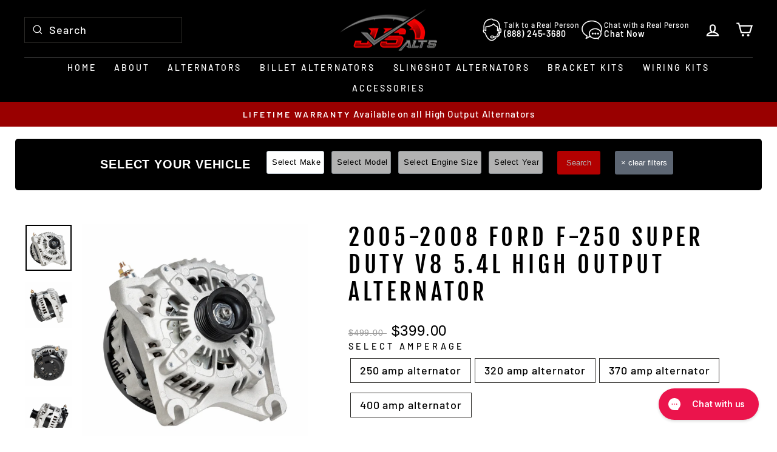

--- FILE ---
content_type: text/html; charset=utf-8
request_url: https://js-alternators.com/products/2005-2008-ford-f-250-super-duty-5-4l-250-320-370-400amp-high-output-alternator
body_size: 58305
content:
<!doctype html>
<html class="no-js" lang="en" dir="ltr">
<head>
  <!-- Infinite Options by ShopPad -->
  <script>     
    window.Shoppad = window.Shoppad || {},     
    window.Shoppad.apps = window.Shoppad.apps || {},     
    window.Shoppad.apps.infiniteoptions = window.Shoppad.apps.infiniteoptions || {},     
    window.Shoppad.apps.infiniteoptions.addToCartButton = 'form[action="/cart/add"] .btn.btn--full.add-to-cart',
    window.Shoppad.apps.infiniteoptions.submitPriceModCartAnyways = true;
  </script>
  <script data-src="//d1liekpayvooaz.cloudfront.net/apps/customizery/customizery.js?shop=jsalternators-a4f9.myshopify.com"></script>
  <meta charset="utf-8">
  <meta http-equiv="X-UA-Compatible" content="IE=edge,chrome=1">
  <meta name="viewport" content="width=device-width,initial-scale=1">
  <meta name="theme-color" content="#ff0a0a">
  <link rel="canonical" href="https://js-alternators.com/products/2005-2008-ford-f-250-super-duty-5-4l-250-320-370-400amp-high-output-alternator">
  <link rel="preconnect" href="https://cdn.shopify.com" crossorigin>
  <link rel="preconnect" href="https://fonts.shopifycdn.com" crossorigin>
  <link rel="dns-prefetch" href="https://productreviews.shopifycdn.com">
  <link rel="dns-prefetch" href="https://ajax.googleapis.com">
  <link rel="dns-prefetch" href="https://maps.googleapis.com">
  <link rel="dns-prefetch" href="https://maps.gstatic.com"><link rel="shortcut icon" href="//js-alternators.com/cdn/shop/files/Printable_Resolution_FIle_4_32x32.jpg?v=1745342566" type="image/png" /><title>2005-2008 Ford F-250 Super Duty 5.4L 250-320-370-400amp High Output Alternator | JS Alternators
</title>
<meta name="description" content="Upgrade your 2005-2008 Ford F-250 Super Duty 5.4L 250-320-370-400amp High Output Alternator | JS Alternators with a JS high-output alternator. Ensure reliable power for all electronic components, even under heavy load. Durable &amp; performance-tested. Shop now!"><meta property="og:site_name" content="JS Alternators">
  <meta property="og:url" content="https://js-alternators.com/products/2005-2008-ford-f-250-super-duty-5-4l-250-320-370-400amp-high-output-alternator">
  <meta property="og:title" content="2005-2008 Ford F-250 Super Duty V8 5.4L High Output Alternator">
  <meta property="og:type" content="product">
  <meta property="og:description" content="Upgrade your 2005-2008 Ford F-250 Super Duty 5.4L 250-320-370-400amp High Output Alternator | JS Alternators with a JS high-output alternator. Ensure reliable power for all electronic components, even under heavy load. Durable &amp; performance-tested. Shop now!"><meta property="og:image" content="http://js-alternators.com/cdn/shop/files/rabbit-ear-lg-6003-angle_5f32703a-acaa-48c7-aa53-132ad9bdfffd.png?v=1708700256">
    <meta property="og:image:secure_url" content="https://js-alternators.com/cdn/shop/files/rabbit-ear-lg-6003-angle_5f32703a-acaa-48c7-aa53-132ad9bdfffd.png?v=1708700256">
    <meta property="og:image:width" content="2048">
    <meta property="og:image:height" content="2048"><script src="//cdn.shopify.com/s/files/1/0617/7298/8603/files/option_selection_5712952b-0591-4f8e-a2bd-a2e7a70d9f52.js?v=1659206952" type="text/javascript"></script><script src="//cdn.shopify.com/s/files/1/0617/7298/8603/files/preconnect.js?v=1659207000" type="text/javascript"></script>
  <meta name="twitter:site" content="@">
  <meta name="twitter:card" content="summary_large_image">
  <meta name="twitter:title" content="2005-2008 Ford F-250 Super Duty V8 5.4L High Output Alternator">
  <meta name="twitter:description" content="Upgrade your 2005-2008 Ford F-250 Super Duty 5.4L 250-320-370-400amp High Output Alternator | JS Alternators with a JS high-output alternator. Ensure reliable power for all electronic components, even under heavy load. Durable &amp; performance-tested. Shop now!"><style data-shopify>@font-face {
  font-family: "Fjalla One";
  font-weight: 400;
  font-style: normal;
  font-display: swap;
  src: url("//js-alternators.com/cdn/fonts/fjalla_one/fjallaone_n4.262edaf1abaf5ed669f7ecd26fc3e24707a0ad85.woff2") format("woff2"),
       url("//js-alternators.com/cdn/fonts/fjalla_one/fjallaone_n4.f67f40342efd2b34cae019d50b4b5c4da6fc5da7.woff") format("woff");
}

  @font-face {
  font-family: Barlow;
  font-weight: 500;
  font-style: normal;
  font-display: swap;
  src: url("//js-alternators.com/cdn/fonts/barlow/barlow_n5.a193a1990790eba0cc5cca569d23799830e90f07.woff2") format("woff2"),
       url("//js-alternators.com/cdn/fonts/barlow/barlow_n5.ae31c82169b1dc0715609b8cc6a610b917808358.woff") format("woff");
}


  @font-face {
  font-family: Barlow;
  font-weight: 600;
  font-style: normal;
  font-display: swap;
  src: url("//js-alternators.com/cdn/fonts/barlow/barlow_n6.329f582a81f63f125e63c20a5a80ae9477df68e1.woff2") format("woff2"),
       url("//js-alternators.com/cdn/fonts/barlow/barlow_n6.0163402e36247bcb8b02716880d0b39568412e9e.woff") format("woff");
}

  @font-face {
  font-family: Barlow;
  font-weight: 500;
  font-style: italic;
  font-display: swap;
  src: url("//js-alternators.com/cdn/fonts/barlow/barlow_i5.714d58286997b65cd479af615cfa9bb0a117a573.woff2") format("woff2"),
       url("//js-alternators.com/cdn/fonts/barlow/barlow_i5.0120f77e6447d3b5df4bbec8ad8c2d029d87fb21.woff") format("woff");
}

  @font-face {
  font-family: Barlow;
  font-weight: 600;
  font-style: italic;
  font-display: swap;
  src: url("//js-alternators.com/cdn/fonts/barlow/barlow_i6.5a22bd20fb27bad4d7674cc6e666fb9c77d813bb.woff2") format("woff2"),
       url("//js-alternators.com/cdn/fonts/barlow/barlow_i6.1c8787fcb59f3add01a87f21b38c7ef797e3b3a1.woff") format("woff");
}

</style><link href="//js-alternators.com/cdn/shop/t/71/assets/theme.css?v=114887032815541953691768825501" rel="stylesheet" type="text/css" media="all" />
<style data-shopify>:root {
    --typeHeaderPrimary: "Fjalla One";
    --typeHeaderFallback: sans-serif;
    --typeHeaderSize: 45px;
    --typeHeaderWeight: 400;
    --typeHeaderLineHeight: 1.2;
    --typeHeaderSpacing: 0.15em;

    --typeBasePrimary:Barlow;
    --typeBaseFallback:sans-serif;
    --typeBaseSize: 18px;
    --typeBaseWeight: 500;
    --typeBaseSpacing: 0.05em;
    --typeBaseLineHeight: 1.4;
    --typeBaselineHeightMinus01: 1.3;

    --typeCollectionTitle: 23px;

    --iconWeight: 5px;
    --iconLinecaps: miter;

    
        --buttonRadius: 3px;
    

    --colorGridOverlayOpacity: 0.1;
    }

    .placeholder-content {
    background-image: linear-gradient(100deg, #000000 40%, #000000 63%, #000000 79%);
    }</style><script>
    document.documentElement.className = document.documentElement.className.replace('no-js', 'js');

    window.theme = window.theme || {};
    theme.routes = {
      home: "/",
      cart: "/cart.js",
      cartPage: "/cart",
      cartAdd: "/cart/add.js",
      cartChange: "/cart/change.js",
      search: "/search",
      predictiveSearch: "/search/suggest"
    };
    theme.strings = {
      soldOut: "Sold Out",
      unavailable: "Unavailable",
      inStockLabel: "In stock, ready to ship",
      oneStockLabel: "Low stock - [count] item left",
      otherStockLabel: "Low stock - [count] items left",
      willNotShipUntil: "Ready to ship [date]",
      willBeInStockAfter: "Back in stock [date]",
      waitingForStock: "Inventory on the way",
      savePrice: "Save [saved_amount]",
      cartEmpty: "Your cart is currently empty.",
      cartTermsConfirmation: "You must agree with the terms and conditions of sales to check out",
      searchCollections: "Collections",
      searchPages: "Pages",
      searchArticles: "Articles",
      productFrom: "from ",
      maxQuantity: "You can only have [quantity] of [title] in your cart."
    };
    theme.settings = {
      cartType: "page",
      isCustomerTemplate: false,
      moneyFormat: "${{amount}}",
      saveType: "dollar",
      productImageSize: "square",
      productImageCover: false,
      predictiveSearch: true,
      predictiveSearchType: null,
      predictiveSearchVendor: false,
      predictiveSearchPrice: false,
      quickView: false,
      themeName: 'Impulse',
      themeVersion: "7.4.0"
    };
  </script>

  <script>window.performance && window.performance.mark && window.performance.mark('shopify.content_for_header.start');</script><meta id="shopify-digital-wallet" name="shopify-digital-wallet" content="/61648666800/digital_wallets/dialog">
<meta name="shopify-checkout-api-token" content="3a61b62eb972d34e68fa786785ee7094">
<meta id="in-context-paypal-metadata" data-shop-id="61648666800" data-venmo-supported="true" data-environment="production" data-locale="en_US" data-paypal-v4="true" data-currency="USD">
<link rel="alternate" type="application/json+oembed" href="https://js-alternators.com/products/2005-2008-ford-f-250-super-duty-5-4l-250-320-370-400amp-high-output-alternator.oembed">
<script async="async" src="/checkouts/internal/preloads.js?locale=en-US"></script>
<link rel="preconnect" href="https://shop.app" crossorigin="anonymous">
<script async="async" src="https://shop.app/checkouts/internal/preloads.js?locale=en-US&shop_id=61648666800" crossorigin="anonymous"></script>
<script id="apple-pay-shop-capabilities" type="application/json">{"shopId":61648666800,"countryCode":"US","currencyCode":"USD","merchantCapabilities":["supports3DS"],"merchantId":"gid:\/\/shopify\/Shop\/61648666800","merchantName":"JS Alternators","requiredBillingContactFields":["postalAddress","email","phone"],"requiredShippingContactFields":["postalAddress","email","phone"],"shippingType":"shipping","supportedNetworks":["visa","masterCard","amex","discover","elo","jcb"],"total":{"type":"pending","label":"JS Alternators","amount":"1.00"},"shopifyPaymentsEnabled":true,"supportsSubscriptions":true}</script>
<script id="shopify-features" type="application/json">{"accessToken":"3a61b62eb972d34e68fa786785ee7094","betas":["rich-media-storefront-analytics"],"domain":"js-alternators.com","predictiveSearch":true,"shopId":61648666800,"locale":"en"}</script>
<script>var Shopify = Shopify || {};
Shopify.shop = "jsalternators-a4f9.myshopify.com";
Shopify.locale = "en";
Shopify.currency = {"active":"USD","rate":"1.0"};
Shopify.country = "US";
Shopify.theme = {"name":"Copy of Copy of Copy of Impulse-Figma - HC - 12...","id":144998891696,"schema_name":"Impulse","schema_version":"7.4.0","theme_store_id":857,"role":"main"};
Shopify.theme.handle = "null";
Shopify.theme.style = {"id":null,"handle":null};
Shopify.cdnHost = "js-alternators.com/cdn";
Shopify.routes = Shopify.routes || {};
Shopify.routes.root = "/";</script>
<script type="module">!function(o){(o.Shopify=o.Shopify||{}).modules=!0}(window);</script>
<script>!function(o){function n(){var o=[];function n(){o.push(Array.prototype.slice.apply(arguments))}return n.q=o,n}var t=o.Shopify=o.Shopify||{};t.loadFeatures=n(),t.autoloadFeatures=n()}(window);</script>
<script>
  window.ShopifyPay = window.ShopifyPay || {};
  window.ShopifyPay.apiHost = "shop.app\/pay";
  window.ShopifyPay.redirectState = null;
</script>
<script id="shop-js-analytics" type="application/json">{"pageType":"product"}</script>
<script defer="defer" async type="module" src="//js-alternators.com/cdn/shopifycloud/shop-js/modules/v2/client.init-shop-cart-sync_BdyHc3Nr.en.esm.js"></script>
<script defer="defer" async type="module" src="//js-alternators.com/cdn/shopifycloud/shop-js/modules/v2/chunk.common_Daul8nwZ.esm.js"></script>
<script type="module">
  await import("//js-alternators.com/cdn/shopifycloud/shop-js/modules/v2/client.init-shop-cart-sync_BdyHc3Nr.en.esm.js");
await import("//js-alternators.com/cdn/shopifycloud/shop-js/modules/v2/chunk.common_Daul8nwZ.esm.js");

  window.Shopify.SignInWithShop?.initShopCartSync?.({"fedCMEnabled":true,"windoidEnabled":true});

</script>
<script>
  window.Shopify = window.Shopify || {};
  if (!window.Shopify.featureAssets) window.Shopify.featureAssets = {};
  window.Shopify.featureAssets['shop-js'] = {"shop-cart-sync":["modules/v2/client.shop-cart-sync_QYOiDySF.en.esm.js","modules/v2/chunk.common_Daul8nwZ.esm.js"],"init-fed-cm":["modules/v2/client.init-fed-cm_DchLp9rc.en.esm.js","modules/v2/chunk.common_Daul8nwZ.esm.js"],"shop-button":["modules/v2/client.shop-button_OV7bAJc5.en.esm.js","modules/v2/chunk.common_Daul8nwZ.esm.js"],"init-windoid":["modules/v2/client.init-windoid_DwxFKQ8e.en.esm.js","modules/v2/chunk.common_Daul8nwZ.esm.js"],"shop-cash-offers":["modules/v2/client.shop-cash-offers_DWtL6Bq3.en.esm.js","modules/v2/chunk.common_Daul8nwZ.esm.js","modules/v2/chunk.modal_CQq8HTM6.esm.js"],"shop-toast-manager":["modules/v2/client.shop-toast-manager_CX9r1SjA.en.esm.js","modules/v2/chunk.common_Daul8nwZ.esm.js"],"init-shop-email-lookup-coordinator":["modules/v2/client.init-shop-email-lookup-coordinator_UhKnw74l.en.esm.js","modules/v2/chunk.common_Daul8nwZ.esm.js"],"pay-button":["modules/v2/client.pay-button_DzxNnLDY.en.esm.js","modules/v2/chunk.common_Daul8nwZ.esm.js"],"avatar":["modules/v2/client.avatar_BTnouDA3.en.esm.js"],"init-shop-cart-sync":["modules/v2/client.init-shop-cart-sync_BdyHc3Nr.en.esm.js","modules/v2/chunk.common_Daul8nwZ.esm.js"],"shop-login-button":["modules/v2/client.shop-login-button_D8B466_1.en.esm.js","modules/v2/chunk.common_Daul8nwZ.esm.js","modules/v2/chunk.modal_CQq8HTM6.esm.js"],"init-customer-accounts-sign-up":["modules/v2/client.init-customer-accounts-sign-up_C8fpPm4i.en.esm.js","modules/v2/client.shop-login-button_D8B466_1.en.esm.js","modules/v2/chunk.common_Daul8nwZ.esm.js","modules/v2/chunk.modal_CQq8HTM6.esm.js"],"init-shop-for-new-customer-accounts":["modules/v2/client.init-shop-for-new-customer-accounts_CVTO0Ztu.en.esm.js","modules/v2/client.shop-login-button_D8B466_1.en.esm.js","modules/v2/chunk.common_Daul8nwZ.esm.js","modules/v2/chunk.modal_CQq8HTM6.esm.js"],"init-customer-accounts":["modules/v2/client.init-customer-accounts_dRgKMfrE.en.esm.js","modules/v2/client.shop-login-button_D8B466_1.en.esm.js","modules/v2/chunk.common_Daul8nwZ.esm.js","modules/v2/chunk.modal_CQq8HTM6.esm.js"],"shop-follow-button":["modules/v2/client.shop-follow-button_CkZpjEct.en.esm.js","modules/v2/chunk.common_Daul8nwZ.esm.js","modules/v2/chunk.modal_CQq8HTM6.esm.js"],"lead-capture":["modules/v2/client.lead-capture_BntHBhfp.en.esm.js","modules/v2/chunk.common_Daul8nwZ.esm.js","modules/v2/chunk.modal_CQq8HTM6.esm.js"],"checkout-modal":["modules/v2/client.checkout-modal_CfxcYbTm.en.esm.js","modules/v2/chunk.common_Daul8nwZ.esm.js","modules/v2/chunk.modal_CQq8HTM6.esm.js"],"shop-login":["modules/v2/client.shop-login_Da4GZ2H6.en.esm.js","modules/v2/chunk.common_Daul8nwZ.esm.js","modules/v2/chunk.modal_CQq8HTM6.esm.js"],"payment-terms":["modules/v2/client.payment-terms_MV4M3zvL.en.esm.js","modules/v2/chunk.common_Daul8nwZ.esm.js","modules/v2/chunk.modal_CQq8HTM6.esm.js"]};
</script>
<script>(function() {
  var isLoaded = false;
  function asyncLoad() {
    if (isLoaded) return;
    isLoaded = true;
    var urls = ["https:\/\/tools.luckyorange.com\/core\/lo.js?site-id=2a17060e\u0026shop=jsalternators-a4f9.myshopify.com","\/\/d1liekpayvooaz.cloudfront.net\/apps\/customizery\/customizery.js?shop=jsalternators-a4f9.myshopify.com","https:\/\/config.gorgias.chat\/bundle-loader\/01GYCCFWJMRSBMTHS3KC7X6RVC?source=shopify1click\u0026shop=jsalternators-a4f9.myshopify.com","https:\/\/sp-seller.webkul.com\/js\/seller_profile_tag.js?shop=jsalternators-a4f9.myshopify.com","https:\/\/cdn.9gtb.com\/loader.js?g_cvt_id=02f172fc-aac3-4608-9216-48fc5e8525e7\u0026shop=jsalternators-a4f9.myshopify.com","https:\/\/cloudsearch-1f874.kxcdn.com\/shopify.js?appEmbedOnly=1\u0026shop=jsalternators-a4f9.myshopify.com"];
    for (var i = 0; i < urls.length; i++) {
      var s = document.createElement('script');
      s.type = 'text/javascript';
      s.async = true;
      s.src = urls[i];
      var x = document.getElementsByTagName('script')[0];
      x.parentNode.insertBefore(s, x);
    }
  };
  if(window.attachEvent) {
    window.attachEvent('onload', asyncLoad);
  } else {
    window.addEventListener('load', asyncLoad, false);
  }
})();</script>
<script id="__st">var __st={"a":61648666800,"offset":-18000,"reqid":"c07940de-e08a-4a02-b9c3-02a8b442db7c-1769009689","pageurl":"js-alternators.com\/products\/2005-2008-ford-f-250-super-duty-5-4l-250-320-370-400amp-high-output-alternator","u":"d65a971b16b1","p":"product","rtyp":"product","rid":7474164793520};</script>
<script>window.ShopifyPaypalV4VisibilityTracking = true;</script>
<script id="captcha-bootstrap">!function(){'use strict';const t='contact',e='account',n='new_comment',o=[[t,t],['blogs',n],['comments',n],[t,'customer']],c=[[e,'customer_login'],[e,'guest_login'],[e,'recover_customer_password'],[e,'create_customer']],r=t=>t.map((([t,e])=>`form[action*='/${t}']:not([data-nocaptcha='true']) input[name='form_type'][value='${e}']`)).join(','),a=t=>()=>t?[...document.querySelectorAll(t)].map((t=>t.form)):[];function s(){const t=[...o],e=r(t);return a(e)}const i='password',u='form_key',d=['recaptcha-v3-token','g-recaptcha-response','h-captcha-response',i],f=()=>{try{return window.sessionStorage}catch{return}},m='__shopify_v',_=t=>t.elements[u];function p(t,e,n=!1){try{const o=window.sessionStorage,c=JSON.parse(o.getItem(e)),{data:r}=function(t){const{data:e,action:n}=t;return t[m]||n?{data:e,action:n}:{data:t,action:n}}(c);for(const[e,n]of Object.entries(r))t.elements[e]&&(t.elements[e].value=n);n&&o.removeItem(e)}catch(o){console.error('form repopulation failed',{error:o})}}const l='form_type',E='cptcha';function T(t){t.dataset[E]=!0}const w=window,h=w.document,L='Shopify',v='ce_forms',y='captcha';let A=!1;((t,e)=>{const n=(g='f06e6c50-85a8-45c8-87d0-21a2b65856fe',I='https://cdn.shopify.com/shopifycloud/storefront-forms-hcaptcha/ce_storefront_forms_captcha_hcaptcha.v1.5.2.iife.js',D={infoText:'Protected by hCaptcha',privacyText:'Privacy',termsText:'Terms'},(t,e,n)=>{const o=w[L][v],c=o.bindForm;if(c)return c(t,g,e,D).then(n);var r;o.q.push([[t,g,e,D],n]),r=I,A||(h.body.append(Object.assign(h.createElement('script'),{id:'captcha-provider',async:!0,src:r})),A=!0)});var g,I,D;w[L]=w[L]||{},w[L][v]=w[L][v]||{},w[L][v].q=[],w[L][y]=w[L][y]||{},w[L][y].protect=function(t,e){n(t,void 0,e),T(t)},Object.freeze(w[L][y]),function(t,e,n,w,h,L){const[v,y,A,g]=function(t,e,n){const i=e?o:[],u=t?c:[],d=[...i,...u],f=r(d),m=r(i),_=r(d.filter((([t,e])=>n.includes(e))));return[a(f),a(m),a(_),s()]}(w,h,L),I=t=>{const e=t.target;return e instanceof HTMLFormElement?e:e&&e.form},D=t=>v().includes(t);t.addEventListener('submit',(t=>{const e=I(t);if(!e)return;const n=D(e)&&!e.dataset.hcaptchaBound&&!e.dataset.recaptchaBound,o=_(e),c=g().includes(e)&&(!o||!o.value);(n||c)&&t.preventDefault(),c&&!n&&(function(t){try{if(!f())return;!function(t){const e=f();if(!e)return;const n=_(t);if(!n)return;const o=n.value;o&&e.removeItem(o)}(t);const e=Array.from(Array(32),(()=>Math.random().toString(36)[2])).join('');!function(t,e){_(t)||t.append(Object.assign(document.createElement('input'),{type:'hidden',name:u})),t.elements[u].value=e}(t,e),function(t,e){const n=f();if(!n)return;const o=[...t.querySelectorAll(`input[type='${i}']`)].map((({name:t})=>t)),c=[...d,...o],r={};for(const[a,s]of new FormData(t).entries())c.includes(a)||(r[a]=s);n.setItem(e,JSON.stringify({[m]:1,action:t.action,data:r}))}(t,e)}catch(e){console.error('failed to persist form',e)}}(e),e.submit())}));const S=(t,e)=>{t&&!t.dataset[E]&&(n(t,e.some((e=>e===t))),T(t))};for(const o of['focusin','change'])t.addEventListener(o,(t=>{const e=I(t);D(e)&&S(e,y())}));const B=e.get('form_key'),M=e.get(l),P=B&&M;t.addEventListener('DOMContentLoaded',(()=>{const t=y();if(P)for(const e of t)e.elements[l].value===M&&p(e,B);[...new Set([...A(),...v().filter((t=>'true'===t.dataset.shopifyCaptcha))])].forEach((e=>S(e,t)))}))}(h,new URLSearchParams(w.location.search),n,t,e,['guest_login'])})(!0,!0)}();</script>
<script integrity="sha256-4kQ18oKyAcykRKYeNunJcIwy7WH5gtpwJnB7kiuLZ1E=" data-source-attribution="shopify.loadfeatures" defer="defer" src="//js-alternators.com/cdn/shopifycloud/storefront/assets/storefront/load_feature-a0a9edcb.js" crossorigin="anonymous"></script>
<script crossorigin="anonymous" defer="defer" src="//js-alternators.com/cdn/shopifycloud/storefront/assets/shopify_pay/storefront-65b4c6d7.js?v=20250812"></script>
<script data-source-attribution="shopify.dynamic_checkout.dynamic.init">var Shopify=Shopify||{};Shopify.PaymentButton=Shopify.PaymentButton||{isStorefrontPortableWallets:!0,init:function(){window.Shopify.PaymentButton.init=function(){};var t=document.createElement("script");t.src="https://js-alternators.com/cdn/shopifycloud/portable-wallets/latest/portable-wallets.en.js",t.type="module",document.head.appendChild(t)}};
</script>
<script data-source-attribution="shopify.dynamic_checkout.buyer_consent">
  function portableWalletsHideBuyerConsent(e){var t=document.getElementById("shopify-buyer-consent"),n=document.getElementById("shopify-subscription-policy-button");t&&n&&(t.classList.add("hidden"),t.setAttribute("aria-hidden","true"),n.removeEventListener("click",e))}function portableWalletsShowBuyerConsent(e){var t=document.getElementById("shopify-buyer-consent"),n=document.getElementById("shopify-subscription-policy-button");t&&n&&(t.classList.remove("hidden"),t.removeAttribute("aria-hidden"),n.addEventListener("click",e))}window.Shopify?.PaymentButton&&(window.Shopify.PaymentButton.hideBuyerConsent=portableWalletsHideBuyerConsent,window.Shopify.PaymentButton.showBuyerConsent=portableWalletsShowBuyerConsent);
</script>
<script data-source-attribution="shopify.dynamic_checkout.cart.bootstrap">document.addEventListener("DOMContentLoaded",(function(){function t(){return document.querySelector("shopify-accelerated-checkout-cart, shopify-accelerated-checkout")}if(t())Shopify.PaymentButton.init();else{new MutationObserver((function(e,n){t()&&(Shopify.PaymentButton.init(),n.disconnect())})).observe(document.body,{childList:!0,subtree:!0})}}));
</script>
<link id="shopify-accelerated-checkout-styles" rel="stylesheet" media="screen" href="https://js-alternators.com/cdn/shopifycloud/portable-wallets/latest/accelerated-checkout-backwards-compat.css" crossorigin="anonymous">
<style id="shopify-accelerated-checkout-cart">
        #shopify-buyer-consent {
  margin-top: 1em;
  display: inline-block;
  width: 100%;
}

#shopify-buyer-consent.hidden {
  display: none;
}

#shopify-subscription-policy-button {
  background: none;
  border: none;
  padding: 0;
  text-decoration: underline;
  font-size: inherit;
  cursor: pointer;
}

#shopify-subscription-policy-button::before {
  box-shadow: none;
}

      </style>

<script>window.performance && window.performance.mark && window.performance.mark('shopify.content_for_header.end');</script>

  <script src="//js-alternators.com/cdn/shop/t/71/assets/vendor-scripts-v11.js" defer="defer"></script><link rel="stylesheet" href="//js-alternators.com/cdn/shop/t/71/assets/country-flags.css"><script src="//js-alternators.com/cdn/shop/t/71/assets/theme.js?v=124320018722697025491768405467" defer="defer"></script>
<div id="shopify-section-filter-menu-settings" class="shopify-section"><style type="text/css">
/*  Filter Menu Color and Image Section CSS */</style>
<link href="//js-alternators.com/cdn/shop/t/71/assets/filter-menu.scss.css?v=1889725708203337621768462973" rel="stylesheet" type="text/css" media="all" />
<script src="//js-alternators.com/cdn/shop/t/71/assets/filter-menu.js?v=364173592865595091768405467" type="text/javascript"></script>





</div>
<script defer src="https://cdnjs.cloudflare.com/ajax/libs/jquery/3.3.1/jquery.min.js" integrity="sha256-FgpCb/KJQlLNfOu91ta32o/NMZxltwRo8QtmkMRdAu8=" crossorigin="anonymous"></script>

<script>
    
    
    
    
    var gsf_conversion_data = {page_type : 'product', event : 'view_item', data : {product_data : [{variant_id : 43186132091056, product_id : 7474164793520, name : "2005-2008 Ford F-250 Super Duty V8 5.4L High Output Alternator", price : "399.00", currency : "USD", sku : "8429-F-250-Super-Duty-2005-2008-5.4L-250-adp6003-9801-330-s6", brand : "JS Alternators", variant : "250 amp alternator", category : "High Output Alternator", quantity : "-1" }], total_price : "399.00", shop_currency : "USD"}};
    
</script>

<script>(() => {const installerKey = 'docapp-discount-auto-install'; const urlParams = new URLSearchParams(window.location.search); if (urlParams.get(installerKey)) {window.sessionStorage.setItem(installerKey, JSON.stringify({integrationId: urlParams.get('docapp-integration-id'), divClass: urlParams.get('docapp-install-class'), check: urlParams.get('docapp-check')}));}})();</script>

<script>(() => {const previewKey = 'docapp-discount-test'; const urlParams = new URLSearchParams(window.location.search); if (urlParams.get(previewKey)) {window.sessionStorage.setItem(previewKey, JSON.stringify({active: true, integrationId: urlParams.get('docapp-discount-inst-test')}));}})();</script>
 <script>
  // Create "window.Shoppad.apps.infiniteoptions" object if it doesn't already exist
  "Shoppad.apps.infiniteoptions".split(".").reduce(function(o, x) { if (!o[x]) {o[x] ={};} return o[x] }, window);

  // Define beforeReady callback
  window.Shoppad.apps.infiniteoptions.beforeReady = function(subscribe) {
    subscribe('appLoad', function(event) {
      Shoppad.$('.spb-productoptionswatchwrapper').contents().filter(function() {
        return this.nodeType == 3;
      }).wrap('<span class="spb-swatchtooltip"></span>');
    });
  };
</script>

  

  <link rel="stylesheet" href="https://unpkg.com/flickity@2/dist/flickity.min.css">
<script src="https://unpkg.com/flickity@2/dist/flickity.pkgd.min.js" defer></script>

<!-- BEGIN app block: shopify://apps/gorgias-live-chat-helpdesk/blocks/gorgias/a66db725-7b96-4e3f-916e-6c8e6f87aaaa -->
<script defer data-gorgias-loader-chat src="https://config.gorgias.chat/bundle-loader/shopify/jsalternators-a4f9.myshopify.com"></script>


<script defer data-gorgias-loader-convert  src="https://content.9gtb.com/loader.js"></script>


<script defer data-gorgias-loader-mailto-replace  src="https://config.gorgias.help/api/contact-forms/replace-mailto-script.js?shopName=jsalternators-a4f9"></script>


<!-- END app block --><!-- BEGIN app block: shopify://apps/simprosys-google-shopping-feed/blocks/core_settings_block/1f0b859e-9fa6-4007-97e8-4513aff5ff3b --><!-- BEGIN: GSF App Core Tags & Scripts by Simprosys Google Shopping Feed -->









<!-- END: GSF App Core Tags & Scripts by Simprosys Google Shopping Feed -->
<!-- END app block --><!-- BEGIN app block: shopify://apps/klaviyo-email-marketing-sms/blocks/klaviyo-onsite-embed/2632fe16-c075-4321-a88b-50b567f42507 -->












  <script async src="https://static.klaviyo.com/onsite/js/X2jKnW/klaviyo.js?company_id=X2jKnW"></script>
  <script>!function(){if(!window.klaviyo){window._klOnsite=window._klOnsite||[];try{window.klaviyo=new Proxy({},{get:function(n,i){return"push"===i?function(){var n;(n=window._klOnsite).push.apply(n,arguments)}:function(){for(var n=arguments.length,o=new Array(n),w=0;w<n;w++)o[w]=arguments[w];var t="function"==typeof o[o.length-1]?o.pop():void 0,e=new Promise((function(n){window._klOnsite.push([i].concat(o,[function(i){t&&t(i),n(i)}]))}));return e}}})}catch(n){window.klaviyo=window.klaviyo||[],window.klaviyo.push=function(){var n;(n=window._klOnsite).push.apply(n,arguments)}}}}();</script>

  
    <script id="viewed_product">
      if (item == null) {
        var _learnq = _learnq || [];

        var MetafieldReviews = null
        var MetafieldYotpoRating = null
        var MetafieldYotpoCount = null
        var MetafieldLooxRating = null
        var MetafieldLooxCount = null
        var okendoProduct = null
        var okendoProductReviewCount = null
        var okendoProductReviewAverageValue = null
        try {
          // The following fields are used for Customer Hub recently viewed in order to add reviews.
          // This information is not part of __kla_viewed. Instead, it is part of __kla_viewed_reviewed_items
          MetafieldReviews = {};
          MetafieldYotpoRating = null
          MetafieldYotpoCount = null
          MetafieldLooxRating = null
          MetafieldLooxCount = null

          okendoProduct = null
          // If the okendo metafield is not legacy, it will error, which then requires the new json formatted data
          if (okendoProduct && 'error' in okendoProduct) {
            okendoProduct = null
          }
          okendoProductReviewCount = okendoProduct ? okendoProduct.reviewCount : null
          okendoProductReviewAverageValue = okendoProduct ? okendoProduct.reviewAverageValue : null
        } catch (error) {
          console.error('Error in Klaviyo onsite reviews tracking:', error);
        }

        var item = {
          Name: "2005-2008 Ford F-250 Super Duty V8 5.4L High Output Alternator",
          ProductID: 7474164793520,
          Categories: ["2005-2008","5.4L","All","All High Output Alternators","F-250 Super Duty","Ford","High Output Alternator"],
          ImageURL: "https://js-alternators.com/cdn/shop/files/rabbit-ear-lg-6003-angle_5f32703a-acaa-48c7-aa53-132ad9bdfffd_grande.png?v=1708700256",
          URL: "https://js-alternators.com/products/2005-2008-ford-f-250-super-duty-5-4l-250-320-370-400amp-high-output-alternator",
          Brand: "JS Alternators",
          Price: "$399.00",
          Value: "399.00",
          CompareAtPrice: "$709.00"
        };
        _learnq.push(['track', 'Viewed Product', item]);
        _learnq.push(['trackViewedItem', {
          Title: item.Name,
          ItemId: item.ProductID,
          Categories: item.Categories,
          ImageUrl: item.ImageURL,
          Url: item.URL,
          Metadata: {
            Brand: item.Brand,
            Price: item.Price,
            Value: item.Value,
            CompareAtPrice: item.CompareAtPrice
          },
          metafields:{
            reviews: MetafieldReviews,
            yotpo:{
              rating: MetafieldYotpoRating,
              count: MetafieldYotpoCount,
            },
            loox:{
              rating: MetafieldLooxRating,
              count: MetafieldLooxCount,
            },
            okendo: {
              rating: okendoProductReviewAverageValue,
              count: okendoProductReviewCount,
            }
          }
        }]);
      }
    </script>
  




  <script>
    window.klaviyoReviewsProductDesignMode = false
  </script>







<!-- END app block --><!-- BEGIN app block: shopify://apps/sitemap-noindex-pro-seo/blocks/app-embed/4d815e2c-5af0-46ba-8301-d0f9cf660031 -->
<!-- END app block --><!-- BEGIN app block: shopify://apps/hulk-form-builder/blocks/app-embed/b6b8dd14-356b-4725-a4ed-77232212b3c3 --><!-- BEGIN app snippet: hulkapps-formbuilder-theme-ext --><script type="text/javascript">
  
  if (typeof window.formbuilder_customer != "object") {
        window.formbuilder_customer = {}
  }

  window.hulkFormBuilder = {
    form_data: {},
    shop_data: {"shop_vglW821hb5n9MFCw8xFpvw":{"shop_uuid":"vglW821hb5n9MFCw8xFpvw","shop_timezone":"America\/New_York","shop_id":66234,"shop_is_after_submit_enabled":true,"shop_shopify_plan":"Shopify Plus","shop_shopify_domain":"jsalternators-a4f9.myshopify.com","shop_created_at":"2022-05-24T16:50:48.372-05:00","is_skip_metafield":false,"shop_deleted":false,"shop_disabled":false}},
    settings_data: {"shop_settings":{"shop_customise_msgs":[],"default_customise_msgs":{"is_required":"is required","thank_you":"Thank you! The form was submitted successfully.","processing":"Processing...","valid_data":"Please provide valid data","valid_email":"Provide valid email format","valid_tags":"HTML Tags are not allowed","valid_phone":"Provide valid phone number","valid_captcha":"Please provide valid captcha response","valid_url":"Provide valid URL","only_number_alloud":"Provide valid number in","number_less":"must be less than","number_more":"must be more than","image_must_less":"Image must be less than 20MB","image_number":"Images allowed","image_extension":"Invalid extension! Please provide image file","error_image_upload":"Error in image upload. Please try again.","error_file_upload":"Error in file upload. Please try again.","your_response":"Your response","error_form_submit":"Error occur.Please try again after sometime.","email_submitted":"Form with this email is already submitted","invalid_email_by_zerobounce":"The email address you entered appears to be invalid. Please check it and try again.","download_file":"Download file","card_details_invalid":"Your card details are invalid","card_details":"Card details","please_enter_card_details":"Please enter card details","card_number":"Card number","exp_mm":"Exp MM","exp_yy":"Exp YY","crd_cvc":"CVV","payment_value":"Payment amount","please_enter_payment_amount":"Please enter payment amount","address1":"Address line 1","address2":"Address line 2","city":"City","province":"Province","zipcode":"Zip code","country":"Country","blocked_domain":"This form does not accept addresses from","file_must_less":"File must be less than 20MB","file_extension":"Invalid extension! Please provide file","only_file_number_alloud":"files allowed","previous":"Previous","next":"Next","must_have_a_input":"Please enter at least one field.","please_enter_required_data":"Please enter required data","atleast_one_special_char":"Include at least one special character","atleast_one_lowercase_char":"Include at least one lowercase character","atleast_one_uppercase_char":"Include at least one uppercase character","atleast_one_number":"Include at least one number","must_have_8_chars":"Must have 8 characters long","be_between_8_and_12_chars":"Be between 8 and 12 characters long","please_select":"Please Select","phone_submitted":"Form with this phone number is already submitted","user_res_parse_error":"Error while submitting the form","valid_same_values":"values must be same","product_choice_clear_selection":"Clear Selection","picture_choice_clear_selection":"Clear Selection","remove_all_for_file_image_upload":"Remove All","invalid_file_type_for_image_upload":"You can't upload files of this type.","invalid_file_type_for_signature_upload":"You can't upload files of this type.","max_files_exceeded_for_file_upload":"You can not upload any more files.","max_files_exceeded_for_image_upload":"You can not upload any more files.","file_already_exist":"File already uploaded","max_limit_exceed":"You have added the maximum number of text fields.","cancel_upload_for_file_upload":"Cancel upload","cancel_upload_for_image_upload":"Cancel upload","cancel_upload_for_signature_upload":"Cancel upload"},"shop_blocked_domains":[]}},
    features_data: {"shop_plan_features":{"shop_plan_features":["unlimited-forms","full-design-customization","export-form-submissions","multiple-recipients-for-form-submissions","multiple-admin-notifications","enable-captcha","unlimited-file-uploads","save-submitted-form-data","set-auto-response-message","conditional-logic","form-banner","save-as-draft-facility","include-user-response-in-admin-email","disable-form-submission","mail-platform-integration","stripe-payment-integration","pre-built-templates","create-customer-account-on-shopify","google-analytics-3-by-tracking-id","facebook-pixel-id","bing-uet-pixel-id","advanced-js","advanced-css","api-available","customize-form-message","hidden-field","restrict-from-submissions-per-one-user","utm-tracking","ratings","privacy-notices","heading","paragraph","shopify-flow-trigger","domain-setup","block-domain","address","html-code","form-schedule","after-submit-script","customize-form-scrolling","on-form-submission-record-the-referrer-url","password","duplicate-the-forms","include-user-response-in-auto-responder-email","elements-add-ons","admin-and-auto-responder-email-with-tokens","email-export","premium-support","google-analytics-4-by-measurement-id","google-ads-for-tracking-conversion","validation-field","file-upload","load_form_as_popup","advanced_conditional_logic"]}},
    shop: null,
    shop_id: null,
    plan_features: null,
    validateDoubleQuotes: false,
    assets: {
      extraFunctions: "https://cdn.shopify.com/extensions/019bb5ee-ec40-7527-955d-c1b8751eb060/form-builder-by-hulkapps-50/assets/extra-functions.js",
      extraStyles: "https://cdn.shopify.com/extensions/019bb5ee-ec40-7527-955d-c1b8751eb060/form-builder-by-hulkapps-50/assets/extra-styles.css",
      bootstrapStyles: "https://cdn.shopify.com/extensions/019bb5ee-ec40-7527-955d-c1b8751eb060/form-builder-by-hulkapps-50/assets/theme-app-extension-bootstrap.css"
    },
    translations: {
      htmlTagNotAllowed: "HTML Tags are not allowed",
      sqlQueryNotAllowed: "SQL Queries are not allowed",
      doubleQuoteNotAllowed: "Double quotes are not allowed",
      vorwerkHttpWwwNotAllowed: "The words \u0026#39;http\u0026#39; and \u0026#39;www\u0026#39; are not allowed. Please remove them and try again.",
      maxTextFieldsReached: "You have added the maximum number of text fields.",
      avoidNegativeWords: "Avoid negative words: Don\u0026#39;t use negative words in your contact message.",
      customDesignOnly: "This form is for custom designs requests. For general inquiries please contact our team at info@stagheaddesigns.com",
      zerobounceApiErrorMsg: "We couldn\u0026#39;t verify your email due to a technical issue. Please try again later.",
    }

  }

  

  window.FbThemeAppExtSettingsHash = {}
  
</script><!-- END app snippet --><!-- END app block --><!-- BEGIN app block: shopify://apps/xcloud-search-product-filter/blocks/cloudsearch_opt/8ddbd0bf-e311-492e-ab28-69d0ad268fac --><!-- END app block --><!-- BEGIN app block: shopify://apps/judge-me-reviews/blocks/judgeme_core/61ccd3b1-a9f2-4160-9fe9-4fec8413e5d8 --><!-- Start of Judge.me Core -->






<link rel="dns-prefetch" href="https://cdnwidget.judge.me">
<link rel="dns-prefetch" href="https://cdn.judge.me">
<link rel="dns-prefetch" href="https://cdn1.judge.me">
<link rel="dns-prefetch" href="https://api.judge.me">

<script data-cfasync='false' class='jdgm-settings-script'>window.jdgmSettings={"pagination":5,"disable_web_reviews":false,"badge_no_review_text":"No reviews","badge_n_reviews_text":"{{ n }} review/reviews","hide_badge_preview_if_no_reviews":true,"badge_hide_text":false,"enforce_center_preview_badge":false,"widget_title":"Customer Reviews","widget_open_form_text":"Write a review","widget_close_form_text":"Cancel review","widget_refresh_page_text":"Refresh page","widget_summary_text":"Based on {{ number_of_reviews }} review/reviews","widget_no_review_text":"Be the first to write a review","widget_name_field_text":"Display name","widget_verified_name_field_text":"Verified Name (public)","widget_name_placeholder_text":"Display name","widget_required_field_error_text":"This field is required.","widget_email_field_text":"Email address","widget_verified_email_field_text":"Verified Email (private, can not be edited)","widget_email_placeholder_text":"Your email address","widget_email_field_error_text":"Please enter a valid email address.","widget_rating_field_text":"Rating","widget_review_title_field_text":"Review Title","widget_review_title_placeholder_text":"Give your review a title","widget_review_body_field_text":"Review content","widget_review_body_placeholder_text":"Start writing here...","widget_pictures_field_text":"Picture/Video (optional)","widget_submit_review_text":"Submit Review","widget_submit_verified_review_text":"Submit Verified Review","widget_submit_success_msg_with_auto_publish":"Thank you! Please refresh the page in a few moments to see your review. You can remove or edit your review by logging into \u003ca href='https://judge.me/login' target='_blank' rel='nofollow noopener'\u003eJudge.me\u003c/a\u003e","widget_submit_success_msg_no_auto_publish":"Thank you! Your review will be published as soon as it is approved by the shop admin. You can remove or edit your review by logging into \u003ca href='https://judge.me/login' target='_blank' rel='nofollow noopener'\u003eJudge.me\u003c/a\u003e","widget_show_default_reviews_out_of_total_text":"Showing {{ n_reviews_shown }} out of {{ n_reviews }} reviews.","widget_show_all_link_text":"Show all","widget_show_less_link_text":"Show less","widget_author_said_text":"{{ reviewer_name }} said:","widget_days_text":"{{ n }} days ago","widget_weeks_text":"{{ n }} week/weeks ago","widget_months_text":"{{ n }} month/months ago","widget_years_text":"{{ n }} year/years ago","widget_yesterday_text":"Yesterday","widget_today_text":"Today","widget_replied_text":"\u003e\u003e {{ shop_name }} replied:","widget_read_more_text":"Read more","widget_reviewer_name_as_initial":"","widget_rating_filter_color":"#fbcd0a","widget_rating_filter_see_all_text":"See all reviews","widget_sorting_most_recent_text":"Most Recent","widget_sorting_highest_rating_text":"Highest Rating","widget_sorting_lowest_rating_text":"Lowest Rating","widget_sorting_with_pictures_text":"Only Pictures","widget_sorting_most_helpful_text":"Most Helpful","widget_open_question_form_text":"Ask a question","widget_reviews_subtab_text":"Reviews","widget_questions_subtab_text":"Questions","widget_question_label_text":"Question","widget_answer_label_text":"Answer","widget_question_placeholder_text":"Write your question here","widget_submit_question_text":"Submit Question","widget_question_submit_success_text":"Thank you for your question! We will notify you once it gets answered.","verified_badge_text":"Verified","verified_badge_bg_color":"","verified_badge_text_color":"","verified_badge_placement":"left-of-reviewer-name","widget_review_max_height":"","widget_hide_border":false,"widget_social_share":false,"widget_thumb":false,"widget_review_location_show":false,"widget_location_format":"","all_reviews_include_out_of_store_products":true,"all_reviews_out_of_store_text":"(out of store)","all_reviews_pagination":100,"all_reviews_product_name_prefix_text":"about","enable_review_pictures":true,"enable_question_anwser":false,"widget_theme":"","review_date_format":"mm/dd/yyyy","default_sort_method":"most-recent","widget_product_reviews_subtab_text":"Product Reviews","widget_shop_reviews_subtab_text":"Shop Reviews","widget_other_products_reviews_text":"Reviews for other products","widget_store_reviews_subtab_text":"Store reviews","widget_no_store_reviews_text":"This store hasn't received any reviews yet","widget_web_restriction_product_reviews_text":"This product hasn't received any reviews yet","widget_no_items_text":"No items found","widget_show_more_text":"Show more","widget_write_a_store_review_text":"Write a Store Review","widget_other_languages_heading":"Reviews in Other Languages","widget_translate_review_text":"Translate review to {{ language }}","widget_translating_review_text":"Translating...","widget_show_original_translation_text":"Show original ({{ language }})","widget_translate_review_failed_text":"Review couldn't be translated.","widget_translate_review_retry_text":"Retry","widget_translate_review_try_again_later_text":"Try again later","show_product_url_for_grouped_product":false,"widget_sorting_pictures_first_text":"Pictures First","show_pictures_on_all_rev_page_mobile":false,"show_pictures_on_all_rev_page_desktop":false,"floating_tab_hide_mobile_install_preference":false,"floating_tab_button_name":"★ Reviews","floating_tab_title":"Let customers speak for us","floating_tab_button_color":"","floating_tab_button_background_color":"","floating_tab_url":"","floating_tab_url_enabled":false,"floating_tab_tab_style":"text","all_reviews_text_badge_text":"Customers rate us {{ shop.metafields.judgeme.all_reviews_rating | round: 1 }}/5 based on {{ shop.metafields.judgeme.all_reviews_count }} reviews.","all_reviews_text_badge_text_branded_style":"{{ shop.metafields.judgeme.all_reviews_rating | round: 1 }} out of 5 stars based on {{ shop.metafields.judgeme.all_reviews_count }} reviews","is_all_reviews_text_badge_a_link":false,"show_stars_for_all_reviews_text_badge":false,"all_reviews_text_badge_url":"","all_reviews_text_style":"branded","all_reviews_text_color_style":"custom","all_reviews_text_color":"#FFA534","all_reviews_text_show_jm_brand":false,"featured_carousel_show_header":true,"featured_carousel_title":"LET CUSTOMERS SPEAK FOR US","testimonials_carousel_title":"Customers are saying","videos_carousel_title":"Real customer stories","cards_carousel_title":"Customers are saying","featured_carousel_count_text":"from {{ n }} reviews","featured_carousel_add_link_to_all_reviews_page":false,"featured_carousel_url":"","featured_carousel_show_images":true,"featured_carousel_autoslide_interval":5,"featured_carousel_arrows_on_the_sides":true,"featured_carousel_height":260,"featured_carousel_width":100,"featured_carousel_image_size":0,"featured_carousel_image_height":250,"featured_carousel_arrow_color":"#eeeeee","verified_count_badge_style":"branded","verified_count_badge_orientation":"horizontal","verified_count_badge_color_style":"judgeme_brand_color","verified_count_badge_color":"#108474","is_verified_count_badge_a_link":false,"verified_count_badge_url":"","verified_count_badge_show_jm_brand":true,"widget_rating_preset_default":5,"widget_first_sub_tab":"product-reviews","widget_show_histogram":true,"widget_histogram_use_custom_color":false,"widget_pagination_use_custom_color":false,"widget_star_use_custom_color":false,"widget_verified_badge_use_custom_color":false,"widget_write_review_use_custom_color":false,"picture_reminder_submit_button":"Upload Pictures","enable_review_videos":false,"mute_video_by_default":false,"widget_sorting_videos_first_text":"Videos First","widget_review_pending_text":"Pending","featured_carousel_items_for_large_screen":3,"social_share_options_order":"Facebook,Twitter","remove_microdata_snippet":true,"disable_json_ld":false,"enable_json_ld_products":true,"preview_badge_show_question_text":false,"preview_badge_no_question_text":"No questions","preview_badge_n_question_text":"{{ number_of_questions }} question/questions","qa_badge_show_icon":false,"qa_badge_position":"same-row","remove_judgeme_branding":true,"widget_add_search_bar":false,"widget_search_bar_placeholder":"Search","widget_sorting_verified_only_text":"Verified only","featured_carousel_theme":"default","featured_carousel_show_rating":true,"featured_carousel_show_title":true,"featured_carousel_show_body":true,"featured_carousel_show_date":false,"featured_carousel_show_reviewer":true,"featured_carousel_show_product":false,"featured_carousel_header_background_color":"#108474","featured_carousel_header_text_color":"#ffffff","featured_carousel_name_product_separator":"reviewed","featured_carousel_full_star_background":"#108474","featured_carousel_empty_star_background":"#dadada","featured_carousel_vertical_theme_background":"#f9fafb","featured_carousel_verified_badge_enable":true,"featured_carousel_verified_badge_color":"#108474","featured_carousel_border_style":"round","featured_carousel_review_line_length_limit":3,"featured_carousel_more_reviews_button_text":"Read more reviews","featured_carousel_view_product_button_text":"View product","all_reviews_page_load_reviews_on":"scroll","all_reviews_page_load_more_text":"Load More Reviews","disable_fb_tab_reviews":false,"enable_ajax_cdn_cache":false,"widget_advanced_speed_features":5,"widget_public_name_text":"displayed publicly like","default_reviewer_name":"John Smith","default_reviewer_name_has_non_latin":true,"widget_reviewer_anonymous":"Anonymous","medals_widget_title":"Judge.me Review Medals","medals_widget_background_color":"#f9fafb","medals_widget_position":"footer_all_pages","medals_widget_border_color":"#f9fafb","medals_widget_verified_text_position":"left","medals_widget_use_monochromatic_version":false,"medals_widget_elements_color":"#108474","show_reviewer_avatar":true,"widget_invalid_yt_video_url_error_text":"Not a YouTube video URL","widget_max_length_field_error_text":"Please enter no more than {0} characters.","widget_show_country_flag":false,"widget_show_collected_via_shop_app":true,"widget_verified_by_shop_badge_style":"light","widget_verified_by_shop_text":"Verified by Shop","widget_show_photo_gallery":false,"widget_load_with_code_splitting":true,"widget_ugc_install_preference":false,"widget_ugc_title":"Made by us, Shared by you","widget_ugc_subtitle":"Tag us to see your picture featured in our page","widget_ugc_arrows_color":"#ffffff","widget_ugc_primary_button_text":"Buy Now","widget_ugc_primary_button_background_color":"#108474","widget_ugc_primary_button_text_color":"#ffffff","widget_ugc_primary_button_border_width":"0","widget_ugc_primary_button_border_style":"none","widget_ugc_primary_button_border_color":"#108474","widget_ugc_primary_button_border_radius":"25","widget_ugc_secondary_button_text":"Load More","widget_ugc_secondary_button_background_color":"#ffffff","widget_ugc_secondary_button_text_color":"#108474","widget_ugc_secondary_button_border_width":"2","widget_ugc_secondary_button_border_style":"solid","widget_ugc_secondary_button_border_color":"#108474","widget_ugc_secondary_button_border_radius":"25","widget_ugc_reviews_button_text":"View Reviews","widget_ugc_reviews_button_background_color":"#ffffff","widget_ugc_reviews_button_text_color":"#108474","widget_ugc_reviews_button_border_width":"2","widget_ugc_reviews_button_border_style":"solid","widget_ugc_reviews_button_border_color":"#108474","widget_ugc_reviews_button_border_radius":"25","widget_ugc_reviews_button_link_to":"judgeme-reviews-page","widget_ugc_show_post_date":true,"widget_ugc_max_width":"800","widget_rating_metafield_value_type":true,"widget_primary_color":"#FFA534","widget_enable_secondary_color":false,"widget_secondary_color":"#edf5f5","widget_summary_average_rating_text":"{{ average_rating }} out of 5","widget_media_grid_title":"Customer photos \u0026 videos","widget_media_grid_see_more_text":"See more","widget_round_style":false,"widget_show_product_medals":true,"widget_verified_by_judgeme_text":"Verified by Judge.me","widget_show_store_medals":true,"widget_verified_by_judgeme_text_in_store_medals":"Verified by Judge.me","widget_media_field_exceed_quantity_message":"Sorry, we can only accept {{ max_media }} for one review.","widget_media_field_exceed_limit_message":"{{ file_name }} is too large, please select a {{ media_type }} less than {{ size_limit }}MB.","widget_review_submitted_text":"Review Submitted!","widget_question_submitted_text":"Question Submitted!","widget_close_form_text_question":"Cancel","widget_write_your_answer_here_text":"Write your answer here","widget_enabled_branded_link":true,"widget_show_collected_by_judgeme":false,"widget_reviewer_name_color":"","widget_write_review_text_color":"","widget_write_review_bg_color":"","widget_collected_by_judgeme_text":"collected by Judge.me","widget_pagination_type":"standard","widget_load_more_text":"Load More","widget_load_more_color":"#108474","widget_full_review_text":"Full Review","widget_read_more_reviews_text":"Read More Reviews","widget_read_questions_text":"Read Questions","widget_questions_and_answers_text":"Questions \u0026 Answers","widget_verified_by_text":"Verified by","widget_verified_text":"Verified","widget_number_of_reviews_text":"{{ number_of_reviews }} reviews","widget_back_button_text":"Back","widget_next_button_text":"Next","widget_custom_forms_filter_button":"Filters","custom_forms_style":"horizontal","widget_show_review_information":false,"how_reviews_are_collected":"How reviews are collected?","widget_show_review_keywords":false,"widget_gdpr_statement":"How we use your data: We'll only contact you about the review you left, and only if necessary. By submitting your review, you agree to Judge.me's \u003ca href='https://judge.me/terms' target='_blank' rel='nofollow noopener'\u003eterms\u003c/a\u003e, \u003ca href='https://judge.me/privacy' target='_blank' rel='nofollow noopener'\u003eprivacy\u003c/a\u003e and \u003ca href='https://judge.me/content-policy' target='_blank' rel='nofollow noopener'\u003econtent\u003c/a\u003e policies.","widget_multilingual_sorting_enabled":false,"widget_translate_review_content_enabled":false,"widget_translate_review_content_method":"manual","popup_widget_review_selection":"automatically_with_pictures","popup_widget_round_border_style":true,"popup_widget_show_title":true,"popup_widget_show_body":true,"popup_widget_show_reviewer":false,"popup_widget_show_product":true,"popup_widget_show_pictures":true,"popup_widget_use_review_picture":true,"popup_widget_show_on_home_page":true,"popup_widget_show_on_product_page":true,"popup_widget_show_on_collection_page":true,"popup_widget_show_on_cart_page":true,"popup_widget_position":"bottom_left","popup_widget_first_review_delay":5,"popup_widget_duration":5,"popup_widget_interval":5,"popup_widget_review_count":5,"popup_widget_hide_on_mobile":true,"review_snippet_widget_round_border_style":true,"review_snippet_widget_card_color":"#FFFFFF","review_snippet_widget_slider_arrows_background_color":"#FFFFFF","review_snippet_widget_slider_arrows_color":"#000000","review_snippet_widget_star_color":"#108474","show_product_variant":false,"all_reviews_product_variant_label_text":"Variant: ","widget_show_verified_branding":false,"widget_ai_summary_title":"Customers say","widget_ai_summary_disclaimer":"AI-powered review summary based on recent customer reviews","widget_show_ai_summary":false,"widget_show_ai_summary_bg":false,"widget_show_review_title_input":true,"redirect_reviewers_invited_via_email":"external_form","request_store_review_after_product_review":false,"request_review_other_products_in_order":false,"review_form_color_scheme":"default","review_form_corner_style":"square","review_form_star_color":{},"review_form_text_color":"#333333","review_form_background_color":"#ffffff","review_form_field_background_color":"#fafafa","review_form_button_color":{},"review_form_button_text_color":"#ffffff","review_form_modal_overlay_color":"#000000","review_content_screen_title_text":"How would you rate this product?","review_content_introduction_text":"We would love it if you would share a bit about your experience.","store_review_form_title_text":"How would you rate this store?","store_review_form_introduction_text":"We would love it if you would share a bit about your experience.","show_review_guidance_text":true,"one_star_review_guidance_text":"Poor","five_star_review_guidance_text":"Great","customer_information_screen_title_text":"About you","customer_information_introduction_text":"Please tell us more about you.","custom_questions_screen_title_text":"Your experience in more detail","custom_questions_introduction_text":"Here are a few questions to help us understand more about your experience.","review_submitted_screen_title_text":"Thanks for your review!","review_submitted_screen_thank_you_text":"We are processing it and it will appear on the store soon.","review_submitted_screen_email_verification_text":"Please confirm your email by clicking the link we just sent you. This helps us keep reviews authentic.","review_submitted_request_store_review_text":"Would you like to share your experience of shopping with us?","review_submitted_review_other_products_text":"Would you like to review these products?","store_review_screen_title_text":"Would you like to share your experience of shopping with us?","store_review_introduction_text":"We value your feedback and use it to improve. Please share any thoughts or suggestions you have.","reviewer_media_screen_title_picture_text":"Share a picture","reviewer_media_introduction_picture_text":"Upload a photo to support your review.","reviewer_media_screen_title_video_text":"Share a video","reviewer_media_introduction_video_text":"Upload a video to support your review.","reviewer_media_screen_title_picture_or_video_text":"Share a picture or video","reviewer_media_introduction_picture_or_video_text":"Upload a photo or video to support your review.","reviewer_media_youtube_url_text":"Paste your Youtube URL here","advanced_settings_next_step_button_text":"Next","advanced_settings_close_review_button_text":"Close","modal_write_review_flow":false,"write_review_flow_required_text":"Required","write_review_flow_privacy_message_text":"We respect your privacy.","write_review_flow_anonymous_text":"Post review as anonymous","write_review_flow_visibility_text":"This won't be visible to other customers.","write_review_flow_multiple_selection_help_text":"Select as many as you like","write_review_flow_single_selection_help_text":"Select one option","write_review_flow_required_field_error_text":"This field is required","write_review_flow_invalid_email_error_text":"Please enter a valid email address","write_review_flow_max_length_error_text":"Max. {{ max_length }} characters.","write_review_flow_media_upload_text":"\u003cb\u003eClick to upload\u003c/b\u003e or drag and drop","write_review_flow_gdpr_statement":"We'll only contact you about your review if necessary. By submitting your review, you agree to our \u003ca href='https://judge.me/terms' target='_blank' rel='nofollow noopener'\u003eterms and conditions\u003c/a\u003e and \u003ca href='https://judge.me/privacy' target='_blank' rel='nofollow noopener'\u003eprivacy policy\u003c/a\u003e.","rating_only_reviews_enabled":false,"show_negative_reviews_help_screen":false,"new_review_flow_help_screen_rating_threshold":3,"negative_review_resolution_screen_title_text":"Tell us more","negative_review_resolution_text":"Your experience matters to us. If there were issues with your purchase, we're here to help. Feel free to reach out to us, we'd love the opportunity to make things right.","negative_review_resolution_button_text":"Contact us","negative_review_resolution_proceed_with_review_text":"Leave a review","negative_review_resolution_subject":"Issue with purchase from {{ shop_name }}.{{ order_name }}","preview_badge_collection_page_install_status":false,"widget_review_custom_css":"","preview_badge_custom_css":"","preview_badge_stars_count":"5-stars","featured_carousel_custom_css":".jdgm-carousel-item {\n    background-color: #fdfcf9; \n    border-radius: 8px;         \n    padding: 16px;              \n    box-shadow: 0 2px 6px rgba(0,0,0,0.05); \n    margin: 8px;                \n}\n.jdgm-carousel-item__review-body,\n.jdgm-carousel-item__reviewer-name,\n.jdgm-carousel-item__product-title {\n    color: #333 !important;\n; }\n","floating_tab_custom_css":"","all_reviews_widget_custom_css":"","medals_widget_custom_css":"","verified_badge_custom_css":"","all_reviews_text_custom_css":"","transparency_badges_collected_via_store_invite":false,"transparency_badges_from_another_provider":false,"transparency_badges_collected_from_store_visitor":false,"transparency_badges_collected_by_verified_review_provider":false,"transparency_badges_earned_reward":false,"transparency_badges_collected_via_store_invite_text":"Review collected via store invitation","transparency_badges_from_another_provider_text":"Review collected from another provider","transparency_badges_collected_from_store_visitor_text":"Review collected from a store visitor","transparency_badges_written_in_google_text":"Review written in Google","transparency_badges_written_in_etsy_text":"Review written in Etsy","transparency_badges_written_in_shop_app_text":"Review written in Shop App","transparency_badges_earned_reward_text":"Review earned a reward for future purchase","product_review_widget_per_page":10,"widget_store_review_label_text":"Review about the store","checkout_comment_extension_title_on_product_page":"Customer Comments","checkout_comment_extension_num_latest_comment_show":5,"checkout_comment_extension_format":"name_and_timestamp","checkout_comment_customer_name":"last_initial","checkout_comment_comment_notification":true,"preview_badge_collection_page_install_preference":false,"preview_badge_home_page_install_preference":false,"preview_badge_product_page_install_preference":false,"review_widget_install_preference":"","review_carousel_install_preference":false,"floating_reviews_tab_install_preference":"none","verified_reviews_count_badge_install_preference":false,"all_reviews_text_install_preference":false,"review_widget_best_location":false,"judgeme_medals_install_preference":false,"review_widget_revamp_enabled":false,"review_widget_qna_enabled":false,"review_widget_header_theme":"minimal","review_widget_widget_title_enabled":true,"review_widget_header_text_size":"medium","review_widget_header_text_weight":"regular","review_widget_average_rating_style":"compact","review_widget_bar_chart_enabled":true,"review_widget_bar_chart_type":"numbers","review_widget_bar_chart_style":"standard","review_widget_expanded_media_gallery_enabled":false,"review_widget_reviews_section_theme":"standard","review_widget_image_style":"thumbnails","review_widget_review_image_ratio":"square","review_widget_stars_size":"medium","review_widget_verified_badge":"standard_text","review_widget_review_title_text_size":"medium","review_widget_review_text_size":"medium","review_widget_review_text_length":"medium","review_widget_number_of_columns_desktop":3,"review_widget_carousel_transition_speed":5,"review_widget_custom_questions_answers_display":"always","review_widget_button_text_color":"#FFFFFF","review_widget_text_color":"#000000","review_widget_lighter_text_color":"#7B7B7B","review_widget_corner_styling":"soft","review_widget_review_word_singular":"review","review_widget_review_word_plural":"reviews","review_widget_voting_label":"Helpful?","review_widget_shop_reply_label":"Reply from {{ shop_name }}:","review_widget_filters_title":"Filters","qna_widget_question_word_singular":"Question","qna_widget_question_word_plural":"Questions","qna_widget_answer_reply_label":"Answer from {{ answerer_name }}:","qna_content_screen_title_text":"Ask a question about this product","qna_widget_question_required_field_error_text":"Please enter your question.","qna_widget_flow_gdpr_statement":"We'll only contact you about your question if necessary. By submitting your question, you agree to our \u003ca href='https://judge.me/terms' target='_blank' rel='nofollow noopener'\u003eterms and conditions\u003c/a\u003e and \u003ca href='https://judge.me/privacy' target='_blank' rel='nofollow noopener'\u003eprivacy policy\u003c/a\u003e.","qna_widget_question_submitted_text":"Thanks for your question!","qna_widget_close_form_text_question":"Close","qna_widget_question_submit_success_text":"We’ll notify you by email when your question is answered.","all_reviews_widget_v2025_enabled":false,"all_reviews_widget_v2025_header_theme":"default","all_reviews_widget_v2025_widget_title_enabled":true,"all_reviews_widget_v2025_header_text_size":"medium","all_reviews_widget_v2025_header_text_weight":"regular","all_reviews_widget_v2025_average_rating_style":"compact","all_reviews_widget_v2025_bar_chart_enabled":true,"all_reviews_widget_v2025_bar_chart_type":"numbers","all_reviews_widget_v2025_bar_chart_style":"standard","all_reviews_widget_v2025_expanded_media_gallery_enabled":false,"all_reviews_widget_v2025_show_store_medals":true,"all_reviews_widget_v2025_show_photo_gallery":true,"all_reviews_widget_v2025_show_review_keywords":false,"all_reviews_widget_v2025_show_ai_summary":false,"all_reviews_widget_v2025_show_ai_summary_bg":false,"all_reviews_widget_v2025_add_search_bar":false,"all_reviews_widget_v2025_default_sort_method":"most-recent","all_reviews_widget_v2025_reviews_per_page":10,"all_reviews_widget_v2025_reviews_section_theme":"default","all_reviews_widget_v2025_image_style":"thumbnails","all_reviews_widget_v2025_review_image_ratio":"square","all_reviews_widget_v2025_stars_size":"medium","all_reviews_widget_v2025_verified_badge":"bold_badge","all_reviews_widget_v2025_review_title_text_size":"medium","all_reviews_widget_v2025_review_text_size":"medium","all_reviews_widget_v2025_review_text_length":"medium","all_reviews_widget_v2025_number_of_columns_desktop":3,"all_reviews_widget_v2025_carousel_transition_speed":5,"all_reviews_widget_v2025_custom_questions_answers_display":"always","all_reviews_widget_v2025_show_product_variant":false,"all_reviews_widget_v2025_show_reviewer_avatar":true,"all_reviews_widget_v2025_reviewer_name_as_initial":"","all_reviews_widget_v2025_review_location_show":false,"all_reviews_widget_v2025_location_format":"","all_reviews_widget_v2025_show_country_flag":false,"all_reviews_widget_v2025_verified_by_shop_badge_style":"light","all_reviews_widget_v2025_social_share":false,"all_reviews_widget_v2025_social_share_options_order":"Facebook,Twitter,LinkedIn,Pinterest","all_reviews_widget_v2025_pagination_type":"standard","all_reviews_widget_v2025_button_text_color":"#FFFFFF","all_reviews_widget_v2025_text_color":"#000000","all_reviews_widget_v2025_lighter_text_color":"#7B7B7B","all_reviews_widget_v2025_corner_styling":"soft","all_reviews_widget_v2025_title":"Customer reviews","all_reviews_widget_v2025_ai_summary_title":"Customers say about this store","all_reviews_widget_v2025_no_review_text":"Be the first to write a review","platform":"shopify","branding_url":"https://app.judge.me/reviews/stores/js-alternators.com","branding_text":"Powered by Judge.me","locale":"en","reply_name":"JS Alternators","widget_version":"3.0","footer":true,"autopublish":false,"review_dates":true,"enable_custom_form":false,"shop_use_review_site":true,"shop_locale":"en","enable_multi_locales_translations":true,"show_review_title_input":true,"review_verification_email_status":"always","can_be_branded":true,"reply_name_text":"JS Alternators"};</script> <style class='jdgm-settings-style'>.jdgm-xx{left:0}:root{--jdgm-primary-color: #FFA534;--jdgm-secondary-color: rgba(255,165,52,0.1);--jdgm-star-color: #FFA534;--jdgm-write-review-text-color: white;--jdgm-write-review-bg-color: #FFA534;--jdgm-paginate-color: #FFA534;--jdgm-border-radius: 0;--jdgm-reviewer-name-color: #FFA534}.jdgm-histogram__bar-content{background-color:#FFA534}.jdgm-rev[data-verified-buyer=true] .jdgm-rev__icon.jdgm-rev__icon:after,.jdgm-rev__buyer-badge.jdgm-rev__buyer-badge{color:white;background-color:#FFA534}.jdgm-review-widget--small .jdgm-gallery.jdgm-gallery .jdgm-gallery__thumbnail-link:nth-child(8) .jdgm-gallery__thumbnail-wrapper.jdgm-gallery__thumbnail-wrapper:before{content:"See more"}@media only screen and (min-width: 768px){.jdgm-gallery.jdgm-gallery .jdgm-gallery__thumbnail-link:nth-child(8) .jdgm-gallery__thumbnail-wrapper.jdgm-gallery__thumbnail-wrapper:before{content:"See more"}}.jdgm-prev-badge[data-average-rating='0.00']{display:none !important}.jdgm-author-all-initials{display:none !important}.jdgm-author-last-initial{display:none !important}.jdgm-rev-widg__title{visibility:hidden}.jdgm-rev-widg__summary-text{visibility:hidden}.jdgm-prev-badge__text{visibility:hidden}.jdgm-rev__prod-link-prefix:before{content:'about'}.jdgm-rev__variant-label:before{content:'Variant: '}.jdgm-rev__out-of-store-text:before{content:'(out of store)'}@media only screen and (min-width: 768px){.jdgm-rev__pics .jdgm-rev_all-rev-page-picture-separator,.jdgm-rev__pics .jdgm-rev__product-picture{display:none}}@media only screen and (max-width: 768px){.jdgm-rev__pics .jdgm-rev_all-rev-page-picture-separator,.jdgm-rev__pics .jdgm-rev__product-picture{display:none}}.jdgm-preview-badge[data-template="product"]{display:none !important}.jdgm-preview-badge[data-template="collection"]{display:none !important}.jdgm-preview-badge[data-template="index"]{display:none !important}.jdgm-review-widget[data-from-snippet="true"]{display:none !important}.jdgm-verified-count-badget[data-from-snippet="true"]{display:none !important}.jdgm-carousel-wrapper[data-from-snippet="true"]{display:none !important}.jdgm-all-reviews-text[data-from-snippet="true"]{display:none !important}.jdgm-medals-section[data-from-snippet="true"]{display:none !important}.jdgm-ugc-media-wrapper[data-from-snippet="true"]{display:none !important}.jdgm-rev__transparency-badge[data-badge-type="review_collected_via_store_invitation"]{display:none !important}.jdgm-rev__transparency-badge[data-badge-type="review_collected_from_another_provider"]{display:none !important}.jdgm-rev__transparency-badge[data-badge-type="review_collected_from_store_visitor"]{display:none !important}.jdgm-rev__transparency-badge[data-badge-type="review_written_in_etsy"]{display:none !important}.jdgm-rev__transparency-badge[data-badge-type="review_written_in_google_business"]{display:none !important}.jdgm-rev__transparency-badge[data-badge-type="review_written_in_shop_app"]{display:none !important}.jdgm-rev__transparency-badge[data-badge-type="review_earned_for_future_purchase"]{display:none !important}.jdgm-review-snippet-widget .jdgm-rev-snippet-widget__cards-container .jdgm-rev-snippet-card{border-radius:8px;background:#fff}.jdgm-review-snippet-widget .jdgm-rev-snippet-widget__cards-container .jdgm-rev-snippet-card__rev-rating .jdgm-star{color:#108474}.jdgm-review-snippet-widget .jdgm-rev-snippet-widget__prev-btn,.jdgm-review-snippet-widget .jdgm-rev-snippet-widget__next-btn{border-radius:50%;background:#fff}.jdgm-review-snippet-widget .jdgm-rev-snippet-widget__prev-btn>svg,.jdgm-review-snippet-widget .jdgm-rev-snippet-widget__next-btn>svg{fill:#000}.jdgm-full-rev-modal.rev-snippet-widget .jm-mfp-container .jm-mfp-content,.jdgm-full-rev-modal.rev-snippet-widget .jm-mfp-container .jdgm-full-rev__icon,.jdgm-full-rev-modal.rev-snippet-widget .jm-mfp-container .jdgm-full-rev__pic-img,.jdgm-full-rev-modal.rev-snippet-widget .jm-mfp-container .jdgm-full-rev__reply{border-radius:8px}.jdgm-full-rev-modal.rev-snippet-widget .jm-mfp-container .jdgm-full-rev[data-verified-buyer="true"] .jdgm-full-rev__icon::after{border-radius:8px}.jdgm-full-rev-modal.rev-snippet-widget .jm-mfp-container .jdgm-full-rev .jdgm-rev__buyer-badge{border-radius:calc( 8px / 2 )}.jdgm-full-rev-modal.rev-snippet-widget .jm-mfp-container .jdgm-full-rev .jdgm-full-rev__replier::before{content:'JS Alternators'}.jdgm-full-rev-modal.rev-snippet-widget .jm-mfp-container .jdgm-full-rev .jdgm-full-rev__product-button{border-radius:calc( 8px * 6 )}
</style> <style class='jdgm-settings-style'></style>

  
  
  
  <style class='jdgm-miracle-styles'>
  @-webkit-keyframes jdgm-spin{0%{-webkit-transform:rotate(0deg);-ms-transform:rotate(0deg);transform:rotate(0deg)}100%{-webkit-transform:rotate(359deg);-ms-transform:rotate(359deg);transform:rotate(359deg)}}@keyframes jdgm-spin{0%{-webkit-transform:rotate(0deg);-ms-transform:rotate(0deg);transform:rotate(0deg)}100%{-webkit-transform:rotate(359deg);-ms-transform:rotate(359deg);transform:rotate(359deg)}}@font-face{font-family:'JudgemeStar';src:url("[data-uri]") format("woff");font-weight:normal;font-style:normal}.jdgm-star{font-family:'JudgemeStar';display:inline !important;text-decoration:none !important;padding:0 4px 0 0 !important;margin:0 !important;font-weight:bold;opacity:1;-webkit-font-smoothing:antialiased;-moz-osx-font-smoothing:grayscale}.jdgm-star:hover{opacity:1}.jdgm-star:last-of-type{padding:0 !important}.jdgm-star.jdgm--on:before{content:"\e000"}.jdgm-star.jdgm--off:before{content:"\e001"}.jdgm-star.jdgm--half:before{content:"\e002"}.jdgm-widget *{margin:0;line-height:1.4;-webkit-box-sizing:border-box;-moz-box-sizing:border-box;box-sizing:border-box;-webkit-overflow-scrolling:touch}.jdgm-hidden{display:none !important;visibility:hidden !important}.jdgm-temp-hidden{display:none}.jdgm-spinner{width:40px;height:40px;margin:auto;border-radius:50%;border-top:2px solid #eee;border-right:2px solid #eee;border-bottom:2px solid #eee;border-left:2px solid #ccc;-webkit-animation:jdgm-spin 0.8s infinite linear;animation:jdgm-spin 0.8s infinite linear}.jdgm-prev-badge{display:block !important}

</style>


  
  
   


<script data-cfasync='false' class='jdgm-script'>
!function(e){window.jdgm=window.jdgm||{},jdgm.CDN_HOST="https://cdnwidget.judge.me/",jdgm.CDN_HOST_ALT="https://cdn2.judge.me/cdn/widget_frontend/",jdgm.API_HOST="https://api.judge.me/",jdgm.CDN_BASE_URL="https://cdn.shopify.com/extensions/019be10e-8917-753e-9d17-a5c36849bd56/judgeme-extensions-302/assets/",
jdgm.docReady=function(d){(e.attachEvent?"complete"===e.readyState:"loading"!==e.readyState)?
setTimeout(d,0):e.addEventListener("DOMContentLoaded",d)},jdgm.loadCSS=function(d,t,o,a){
!o&&jdgm.loadCSS.requestedUrls.indexOf(d)>=0||(jdgm.loadCSS.requestedUrls.push(d),
(a=e.createElement("link")).rel="stylesheet",a.class="jdgm-stylesheet",a.media="nope!",
a.href=d,a.onload=function(){this.media="all",t&&setTimeout(t)},e.body.appendChild(a))},
jdgm.loadCSS.requestedUrls=[],jdgm.loadJS=function(e,d){var t=new XMLHttpRequest;
t.onreadystatechange=function(){4===t.readyState&&(Function(t.response)(),d&&d(t.response))},
t.open("GET",e),t.onerror=function(){if(e.indexOf(jdgm.CDN_HOST)===0&&jdgm.CDN_HOST_ALT!==jdgm.CDN_HOST){var f=e.replace(jdgm.CDN_HOST,jdgm.CDN_HOST_ALT);jdgm.loadJS(f,d)}},t.send()},jdgm.docReady((function(){(window.jdgmLoadCSS||e.querySelectorAll(
".jdgm-widget, .jdgm-all-reviews-page").length>0)&&(jdgmSettings.widget_load_with_code_splitting?
parseFloat(jdgmSettings.widget_version)>=3?jdgm.loadCSS(jdgm.CDN_HOST+"widget_v3/base.css"):
jdgm.loadCSS(jdgm.CDN_HOST+"widget/base.css"):jdgm.loadCSS(jdgm.CDN_HOST+"shopify_v2.css"),
jdgm.loadJS(jdgm.CDN_HOST+"loa"+"der.js"))}))}(document);
</script>
<noscript><link rel="stylesheet" type="text/css" media="all" href="https://cdnwidget.judge.me/shopify_v2.css"></noscript>

<!-- BEGIN app snippet: theme_fix_tags --><script>
  (function() {
    var jdgmThemeFixes = null;
    if (!jdgmThemeFixes) return;
    var thisThemeFix = jdgmThemeFixes[Shopify.theme.id];
    if (!thisThemeFix) return;

    if (thisThemeFix.html) {
      document.addEventListener("DOMContentLoaded", function() {
        var htmlDiv = document.createElement('div');
        htmlDiv.classList.add('jdgm-theme-fix-html');
        htmlDiv.innerHTML = thisThemeFix.html;
        document.body.append(htmlDiv);
      });
    };

    if (thisThemeFix.css) {
      var styleTag = document.createElement('style');
      styleTag.classList.add('jdgm-theme-fix-style');
      styleTag.innerHTML = thisThemeFix.css;
      document.head.append(styleTag);
    };

    if (thisThemeFix.js) {
      var scriptTag = document.createElement('script');
      scriptTag.classList.add('jdgm-theme-fix-script');
      scriptTag.innerHTML = thisThemeFix.js;
      document.head.append(scriptTag);
    };
  })();
</script>
<!-- END app snippet -->
<!-- End of Judge.me Core -->



<!-- END app block --><script src="https://cdn.shopify.com/extensions/019bb5ee-ec40-7527-955d-c1b8751eb060/form-builder-by-hulkapps-50/assets/form-builder-script.js" type="text/javascript" defer="defer"></script>
<script src="https://cdn.shopify.com/extensions/019b0a96-b069-7247-9cc9-7ef7ca36f272/customizery-production-app-26/assets/app-block-price.js" type="text/javascript" defer="defer"></script>
<script src="https://cdn.shopify.com/extensions/019bdd76-55fe-7b0c-8ea7-3c6a92b32e2e/aftersell-559/assets/aftersell-utm-triggers.js" type="text/javascript" defer="defer"></script>
<script src="https://cdn.shopify.com/extensions/019b03f2-74ec-7b24-a3a5-6d0193115a31/cloudsearch-63/assets/shopify.js" type="text/javascript" defer="defer"></script>
<script src="https://cdn.shopify.com/extensions/019be10e-8917-753e-9d17-a5c36849bd56/judgeme-extensions-302/assets/loader.js" type="text/javascript" defer="defer"></script>
<link href="https://monorail-edge.shopifysvc.com" rel="dns-prefetch">
<script>(function(){if ("sendBeacon" in navigator && "performance" in window) {try {var session_token_from_headers = performance.getEntriesByType('navigation')[0].serverTiming.find(x => x.name == '_s').description;} catch {var session_token_from_headers = undefined;}var session_cookie_matches = document.cookie.match(/_shopify_s=([^;]*)/);var session_token_from_cookie = session_cookie_matches && session_cookie_matches.length === 2 ? session_cookie_matches[1] : "";var session_token = session_token_from_headers || session_token_from_cookie || "";function handle_abandonment_event(e) {var entries = performance.getEntries().filter(function(entry) {return /monorail-edge.shopifysvc.com/.test(entry.name);});if (!window.abandonment_tracked && entries.length === 0) {window.abandonment_tracked = true;var currentMs = Date.now();var navigation_start = performance.timing.navigationStart;var payload = {shop_id: 61648666800,url: window.location.href,navigation_start,duration: currentMs - navigation_start,session_token,page_type: "product"};window.navigator.sendBeacon("https://monorail-edge.shopifysvc.com/v1/produce", JSON.stringify({schema_id: "online_store_buyer_site_abandonment/1.1",payload: payload,metadata: {event_created_at_ms: currentMs,event_sent_at_ms: currentMs}}));}}window.addEventListener('pagehide', handle_abandonment_event);}}());</script>
<script id="web-pixels-manager-setup">(function e(e,d,r,n,o){if(void 0===o&&(o={}),!Boolean(null===(a=null===(i=window.Shopify)||void 0===i?void 0:i.analytics)||void 0===a?void 0:a.replayQueue)){var i,a;window.Shopify=window.Shopify||{};var t=window.Shopify;t.analytics=t.analytics||{};var s=t.analytics;s.replayQueue=[],s.publish=function(e,d,r){return s.replayQueue.push([e,d,r]),!0};try{self.performance.mark("wpm:start")}catch(e){}var l=function(){var e={modern:/Edge?\/(1{2}[4-9]|1[2-9]\d|[2-9]\d{2}|\d{4,})\.\d+(\.\d+|)|Firefox\/(1{2}[4-9]|1[2-9]\d|[2-9]\d{2}|\d{4,})\.\d+(\.\d+|)|Chrom(ium|e)\/(9{2}|\d{3,})\.\d+(\.\d+|)|(Maci|X1{2}).+ Version\/(15\.\d+|(1[6-9]|[2-9]\d|\d{3,})\.\d+)([,.]\d+|)( \(\w+\)|)( Mobile\/\w+|) Safari\/|Chrome.+OPR\/(9{2}|\d{3,})\.\d+\.\d+|(CPU[ +]OS|iPhone[ +]OS|CPU[ +]iPhone|CPU IPhone OS|CPU iPad OS)[ +]+(15[._]\d+|(1[6-9]|[2-9]\d|\d{3,})[._]\d+)([._]\d+|)|Android:?[ /-](13[3-9]|1[4-9]\d|[2-9]\d{2}|\d{4,})(\.\d+|)(\.\d+|)|Android.+Firefox\/(13[5-9]|1[4-9]\d|[2-9]\d{2}|\d{4,})\.\d+(\.\d+|)|Android.+Chrom(ium|e)\/(13[3-9]|1[4-9]\d|[2-9]\d{2}|\d{4,})\.\d+(\.\d+|)|SamsungBrowser\/([2-9]\d|\d{3,})\.\d+/,legacy:/Edge?\/(1[6-9]|[2-9]\d|\d{3,})\.\d+(\.\d+|)|Firefox\/(5[4-9]|[6-9]\d|\d{3,})\.\d+(\.\d+|)|Chrom(ium|e)\/(5[1-9]|[6-9]\d|\d{3,})\.\d+(\.\d+|)([\d.]+$|.*Safari\/(?![\d.]+ Edge\/[\d.]+$))|(Maci|X1{2}).+ Version\/(10\.\d+|(1[1-9]|[2-9]\d|\d{3,})\.\d+)([,.]\d+|)( \(\w+\)|)( Mobile\/\w+|) Safari\/|Chrome.+OPR\/(3[89]|[4-9]\d|\d{3,})\.\d+\.\d+|(CPU[ +]OS|iPhone[ +]OS|CPU[ +]iPhone|CPU IPhone OS|CPU iPad OS)[ +]+(10[._]\d+|(1[1-9]|[2-9]\d|\d{3,})[._]\d+)([._]\d+|)|Android:?[ /-](13[3-9]|1[4-9]\d|[2-9]\d{2}|\d{4,})(\.\d+|)(\.\d+|)|Mobile Safari.+OPR\/([89]\d|\d{3,})\.\d+\.\d+|Android.+Firefox\/(13[5-9]|1[4-9]\d|[2-9]\d{2}|\d{4,})\.\d+(\.\d+|)|Android.+Chrom(ium|e)\/(13[3-9]|1[4-9]\d|[2-9]\d{2}|\d{4,})\.\d+(\.\d+|)|Android.+(UC? ?Browser|UCWEB|U3)[ /]?(15\.([5-9]|\d{2,})|(1[6-9]|[2-9]\d|\d{3,})\.\d+)\.\d+|SamsungBrowser\/(5\.\d+|([6-9]|\d{2,})\.\d+)|Android.+MQ{2}Browser\/(14(\.(9|\d{2,})|)|(1[5-9]|[2-9]\d|\d{3,})(\.\d+|))(\.\d+|)|K[Aa][Ii]OS\/(3\.\d+|([4-9]|\d{2,})\.\d+)(\.\d+|)/},d=e.modern,r=e.legacy,n=navigator.userAgent;return n.match(d)?"modern":n.match(r)?"legacy":"unknown"}(),u="modern"===l?"modern":"legacy",c=(null!=n?n:{modern:"",legacy:""})[u],f=function(e){return[e.baseUrl,"/wpm","/b",e.hashVersion,"modern"===e.buildTarget?"m":"l",".js"].join("")}({baseUrl:d,hashVersion:r,buildTarget:u}),m=function(e){var d=e.version,r=e.bundleTarget,n=e.surface,o=e.pageUrl,i=e.monorailEndpoint;return{emit:function(e){var a=e.status,t=e.errorMsg,s=(new Date).getTime(),l=JSON.stringify({metadata:{event_sent_at_ms:s},events:[{schema_id:"web_pixels_manager_load/3.1",payload:{version:d,bundle_target:r,page_url:o,status:a,surface:n,error_msg:t},metadata:{event_created_at_ms:s}}]});if(!i)return console&&console.warn&&console.warn("[Web Pixels Manager] No Monorail endpoint provided, skipping logging."),!1;try{return self.navigator.sendBeacon.bind(self.navigator)(i,l)}catch(e){}var u=new XMLHttpRequest;try{return u.open("POST",i,!0),u.setRequestHeader("Content-Type","text/plain"),u.send(l),!0}catch(e){return console&&console.warn&&console.warn("[Web Pixels Manager] Got an unhandled error while logging to Monorail."),!1}}}}({version:r,bundleTarget:l,surface:e.surface,pageUrl:self.location.href,monorailEndpoint:e.monorailEndpoint});try{o.browserTarget=l,function(e){var d=e.src,r=e.async,n=void 0===r||r,o=e.onload,i=e.onerror,a=e.sri,t=e.scriptDataAttributes,s=void 0===t?{}:t,l=document.createElement("script"),u=document.querySelector("head"),c=document.querySelector("body");if(l.async=n,l.src=d,a&&(l.integrity=a,l.crossOrigin="anonymous"),s)for(var f in s)if(Object.prototype.hasOwnProperty.call(s,f))try{l.dataset[f]=s[f]}catch(e){}if(o&&l.addEventListener("load",o),i&&l.addEventListener("error",i),u)u.appendChild(l);else{if(!c)throw new Error("Did not find a head or body element to append the script");c.appendChild(l)}}({src:f,async:!0,onload:function(){if(!function(){var e,d;return Boolean(null===(d=null===(e=window.Shopify)||void 0===e?void 0:e.analytics)||void 0===d?void 0:d.initialized)}()){var d=window.webPixelsManager.init(e)||void 0;if(d){var r=window.Shopify.analytics;r.replayQueue.forEach((function(e){var r=e[0],n=e[1],o=e[2];d.publishCustomEvent(r,n,o)})),r.replayQueue=[],r.publish=d.publishCustomEvent,r.visitor=d.visitor,r.initialized=!0}}},onerror:function(){return m.emit({status:"failed",errorMsg:"".concat(f," has failed to load")})},sri:function(e){var d=/^sha384-[A-Za-z0-9+/=]+$/;return"string"==typeof e&&d.test(e)}(c)?c:"",scriptDataAttributes:o}),m.emit({status:"loading"})}catch(e){m.emit({status:"failed",errorMsg:(null==e?void 0:e.message)||"Unknown error"})}}})({shopId: 61648666800,storefrontBaseUrl: "https://js-alternators.com",extensionsBaseUrl: "https://extensions.shopifycdn.com/cdn/shopifycloud/web-pixels-manager",monorailEndpoint: "https://monorail-edge.shopifysvc.com/unstable/produce_batch",surface: "storefront-renderer",enabledBetaFlags: ["2dca8a86"],webPixelsConfigList: [{"id":"1092911280","configuration":"{\"accountID\":\"X2jKnW\",\"webPixelConfig\":\"eyJlbmFibGVBZGRlZFRvQ2FydEV2ZW50cyI6IHRydWV9\"}","eventPayloadVersion":"v1","runtimeContext":"STRICT","scriptVersion":"524f6c1ee37bacdca7657a665bdca589","type":"APP","apiClientId":123074,"privacyPurposes":["ANALYTICS","MARKETING"],"dataSharingAdjustments":{"protectedCustomerApprovalScopes":["read_customer_address","read_customer_email","read_customer_name","read_customer_personal_data","read_customer_phone"]}},{"id":"1044250800","configuration":"{\"account_ID\":\"313354\",\"google_analytics_tracking_tag\":\"1\",\"measurement_id\":\"2\",\"api_secret\":\"3\",\"shop_settings\":\"{\\\"custom_pixel_script\\\":\\\"https:\\\\\\\/\\\\\\\/storage.googleapis.com\\\\\\\/gsf-scripts\\\\\\\/custom-pixels\\\\\\\/jsalternators-a4f9.js\\\"}\"}","eventPayloadVersion":"v1","runtimeContext":"LAX","scriptVersion":"c6b888297782ed4a1cba19cda43d6625","type":"APP","apiClientId":1558137,"privacyPurposes":[],"dataSharingAdjustments":{"protectedCustomerApprovalScopes":["read_customer_address","read_customer_email","read_customer_name","read_customer_personal_data","read_customer_phone"]}},{"id":"894501040","configuration":"{\"webPixelName\":\"Judge.me\"}","eventPayloadVersion":"v1","runtimeContext":"STRICT","scriptVersion":"34ad157958823915625854214640f0bf","type":"APP","apiClientId":683015,"privacyPurposes":["ANALYTICS"],"dataSharingAdjustments":{"protectedCustomerApprovalScopes":["read_customer_email","read_customer_name","read_customer_personal_data","read_customer_phone"]}},{"id":"684196016","configuration":"{\"pixelCode\":\"CV0U813C77U5V7LNA3Q0\"}","eventPayloadVersion":"v1","runtimeContext":"STRICT","scriptVersion":"22e92c2ad45662f435e4801458fb78cc","type":"APP","apiClientId":4383523,"privacyPurposes":["ANALYTICS","MARKETING","SALE_OF_DATA"],"dataSharingAdjustments":{"protectedCustomerApprovalScopes":["read_customer_address","read_customer_email","read_customer_name","read_customer_personal_data","read_customer_phone"]}},{"id":"51151024","eventPayloadVersion":"1","runtimeContext":"LAX","scriptVersion":"1","type":"CUSTOM","privacyPurposes":["SALE_OF_DATA"],"name":"Simprosys Custom Pixel"},{"id":"shopify-app-pixel","configuration":"{}","eventPayloadVersion":"v1","runtimeContext":"STRICT","scriptVersion":"0450","apiClientId":"shopify-pixel","type":"APP","privacyPurposes":["ANALYTICS","MARKETING"]},{"id":"shopify-custom-pixel","eventPayloadVersion":"v1","runtimeContext":"LAX","scriptVersion":"0450","apiClientId":"shopify-pixel","type":"CUSTOM","privacyPurposes":["ANALYTICS","MARKETING"]}],isMerchantRequest: false,initData: {"shop":{"name":"JS Alternators","paymentSettings":{"currencyCode":"USD"},"myshopifyDomain":"jsalternators-a4f9.myshopify.com","countryCode":"US","storefrontUrl":"https:\/\/js-alternators.com"},"customer":null,"cart":null,"checkout":null,"productVariants":[{"price":{"amount":399.0,"currencyCode":"USD"},"product":{"title":"2005-2008 Ford F-250 Super Duty V8 5.4L High Output Alternator","vendor":"JS Alternators","id":"7474164793520","untranslatedTitle":"2005-2008 Ford F-250 Super Duty V8 5.4L High Output Alternator","url":"\/products\/2005-2008-ford-f-250-super-duty-5-4l-250-320-370-400amp-high-output-alternator","type":"High Output Alternator"},"id":"43186132091056","image":{"src":"\/\/js-alternators.com\/cdn\/shop\/files\/rabbit-ear-lg-6003-angle_5f32703a-acaa-48c7-aa53-132ad9bdfffd.png?v=1708700256"},"sku":"8429-F-250-Super-Duty-2005-2008-5.4L-250-adp6003-9801-330-s6","title":"250 amp alternator","untranslatedTitle":"250 amp alternator"},{"price":{"amount":449.0,"currencyCode":"USD"},"product":{"title":"2005-2008 Ford F-250 Super Duty V8 5.4L High Output Alternator","vendor":"JS Alternators","id":"7474164793520","untranslatedTitle":"2005-2008 Ford F-250 Super Duty V8 5.4L High Output Alternator","url":"\/products\/2005-2008-ford-f-250-super-duty-5-4l-250-320-370-400amp-high-output-alternator","type":"High Output Alternator"},"id":"43186132123824","image":{"src":"\/\/js-alternators.com\/cdn\/shop\/files\/rabbit-ear-lg-6003-angle_5f32703a-acaa-48c7-aa53-132ad9bdfffd.png?v=1708700256"},"sku":"8429-F-250-Super-Duty-2005-2008-5.4L-320-adp6003-9801-330-s6","title":"320 amp alternator","untranslatedTitle":"320 amp alternator"},{"price":{"amount":499.0,"currencyCode":"USD"},"product":{"title":"2005-2008 Ford F-250 Super Duty V8 5.4L High Output Alternator","vendor":"JS Alternators","id":"7474164793520","untranslatedTitle":"2005-2008 Ford F-250 Super Duty V8 5.4L High Output Alternator","url":"\/products\/2005-2008-ford-f-250-super-duty-5-4l-250-320-370-400amp-high-output-alternator","type":"High Output Alternator"},"id":"43186132156592","image":{"src":"\/\/js-alternators.com\/cdn\/shop\/files\/rabbit-ear-lg-6003-angle_5f32703a-acaa-48c7-aa53-132ad9bdfffd.png?v=1708700256"},"sku":"8429-F-250-Super-Duty-2005-2008-5.4L-370-adp6003-9801-330-s6","title":"370 amp alternator","untranslatedTitle":"370 amp alternator"},{"price":{"amount":559.0,"currencyCode":"USD"},"product":{"title":"2005-2008 Ford F-250 Super Duty V8 5.4L High Output Alternator","vendor":"JS Alternators","id":"7474164793520","untranslatedTitle":"2005-2008 Ford F-250 Super Duty V8 5.4L High Output Alternator","url":"\/products\/2005-2008-ford-f-250-super-duty-5-4l-250-320-370-400amp-high-output-alternator","type":"High Output Alternator"},"id":"43186132189360","image":{"src":"\/\/js-alternators.com\/cdn\/shop\/files\/rabbit-ear-lg-6003-angle_5f32703a-acaa-48c7-aa53-132ad9bdfffd.png?v=1708700256"},"sku":"8429-F-250-Super-Duty-2005-2008-5.4L-400-adp6003-9801-330-s6","title":"400 amp alternator","untranslatedTitle":"400 amp alternator"}],"purchasingCompany":null},},"https://js-alternators.com/cdn","fcfee988w5aeb613cpc8e4bc33m6693e112",{"modern":"","legacy":""},{"shopId":"61648666800","storefrontBaseUrl":"https:\/\/js-alternators.com","extensionBaseUrl":"https:\/\/extensions.shopifycdn.com\/cdn\/shopifycloud\/web-pixels-manager","surface":"storefront-renderer","enabledBetaFlags":"[\"2dca8a86\"]","isMerchantRequest":"false","hashVersion":"fcfee988w5aeb613cpc8e4bc33m6693e112","publish":"custom","events":"[[\"page_viewed\",{}],[\"product_viewed\",{\"productVariant\":{\"price\":{\"amount\":399.0,\"currencyCode\":\"USD\"},\"product\":{\"title\":\"2005-2008 Ford F-250 Super Duty V8 5.4L High Output Alternator\",\"vendor\":\"JS Alternators\",\"id\":\"7474164793520\",\"untranslatedTitle\":\"2005-2008 Ford F-250 Super Duty V8 5.4L High Output Alternator\",\"url\":\"\/products\/2005-2008-ford-f-250-super-duty-5-4l-250-320-370-400amp-high-output-alternator\",\"type\":\"High Output Alternator\"},\"id\":\"43186132091056\",\"image\":{\"src\":\"\/\/js-alternators.com\/cdn\/shop\/files\/rabbit-ear-lg-6003-angle_5f32703a-acaa-48c7-aa53-132ad9bdfffd.png?v=1708700256\"},\"sku\":\"8429-F-250-Super-Duty-2005-2008-5.4L-250-adp6003-9801-330-s6\",\"title\":\"250 amp alternator\",\"untranslatedTitle\":\"250 amp alternator\"}}]]"});</script><script>
  window.ShopifyAnalytics = window.ShopifyAnalytics || {};
  window.ShopifyAnalytics.meta = window.ShopifyAnalytics.meta || {};
  window.ShopifyAnalytics.meta.currency = 'USD';
  var meta = {"product":{"id":7474164793520,"gid":"gid:\/\/shopify\/Product\/7474164793520","vendor":"JS Alternators","type":"High Output Alternator","handle":"2005-2008-ford-f-250-super-duty-5-4l-250-320-370-400amp-high-output-alternator","variants":[{"id":43186132091056,"price":39900,"name":"2005-2008 Ford F-250 Super Duty V8 5.4L High Output Alternator - 250 amp alternator","public_title":"250 amp alternator","sku":"8429-F-250-Super-Duty-2005-2008-5.4L-250-adp6003-9801-330-s6"},{"id":43186132123824,"price":44900,"name":"2005-2008 Ford F-250 Super Duty V8 5.4L High Output Alternator - 320 amp alternator","public_title":"320 amp alternator","sku":"8429-F-250-Super-Duty-2005-2008-5.4L-320-adp6003-9801-330-s6"},{"id":43186132156592,"price":49900,"name":"2005-2008 Ford F-250 Super Duty V8 5.4L High Output Alternator - 370 amp alternator","public_title":"370 amp alternator","sku":"8429-F-250-Super-Duty-2005-2008-5.4L-370-adp6003-9801-330-s6"},{"id":43186132189360,"price":55900,"name":"2005-2008 Ford F-250 Super Duty V8 5.4L High Output Alternator - 400 amp alternator","public_title":"400 amp alternator","sku":"8429-F-250-Super-Duty-2005-2008-5.4L-400-adp6003-9801-330-s6"}],"remote":false},"page":{"pageType":"product","resourceType":"product","resourceId":7474164793520,"requestId":"c07940de-e08a-4a02-b9c3-02a8b442db7c-1769009689"}};
  for (var attr in meta) {
    window.ShopifyAnalytics.meta[attr] = meta[attr];
  }
</script>
<script class="analytics">
  (function () {
    var customDocumentWrite = function(content) {
      var jquery = null;

      if (window.jQuery) {
        jquery = window.jQuery;
      } else if (window.Checkout && window.Checkout.$) {
        jquery = window.Checkout.$;
      }

      if (jquery) {
        jquery('body').append(content);
      }
    };

    var hasLoggedConversion = function(token) {
      if (token) {
        return document.cookie.indexOf('loggedConversion=' + token) !== -1;
      }
      return false;
    }

    var setCookieIfConversion = function(token) {
      if (token) {
        var twoMonthsFromNow = new Date(Date.now());
        twoMonthsFromNow.setMonth(twoMonthsFromNow.getMonth() + 2);

        document.cookie = 'loggedConversion=' + token + '; expires=' + twoMonthsFromNow;
      }
    }

    var trekkie = window.ShopifyAnalytics.lib = window.trekkie = window.trekkie || [];
    if (trekkie.integrations) {
      return;
    }
    trekkie.methods = [
      'identify',
      'page',
      'ready',
      'track',
      'trackForm',
      'trackLink'
    ];
    trekkie.factory = function(method) {
      return function() {
        var args = Array.prototype.slice.call(arguments);
        args.unshift(method);
        trekkie.push(args);
        return trekkie;
      };
    };
    for (var i = 0; i < trekkie.methods.length; i++) {
      var key = trekkie.methods[i];
      trekkie[key] = trekkie.factory(key);
    }
    trekkie.load = function(config) {
      trekkie.config = config || {};
      trekkie.config.initialDocumentCookie = document.cookie;
      var first = document.getElementsByTagName('script')[0];
      var script = document.createElement('script');
      script.type = 'text/javascript';
      script.onerror = function(e) {
        var scriptFallback = document.createElement('script');
        scriptFallback.type = 'text/javascript';
        scriptFallback.onerror = function(error) {
                var Monorail = {
      produce: function produce(monorailDomain, schemaId, payload) {
        var currentMs = new Date().getTime();
        var event = {
          schema_id: schemaId,
          payload: payload,
          metadata: {
            event_created_at_ms: currentMs,
            event_sent_at_ms: currentMs
          }
        };
        return Monorail.sendRequest("https://" + monorailDomain + "/v1/produce", JSON.stringify(event));
      },
      sendRequest: function sendRequest(endpointUrl, payload) {
        // Try the sendBeacon API
        if (window && window.navigator && typeof window.navigator.sendBeacon === 'function' && typeof window.Blob === 'function' && !Monorail.isIos12()) {
          var blobData = new window.Blob([payload], {
            type: 'text/plain'
          });

          if (window.navigator.sendBeacon(endpointUrl, blobData)) {
            return true;
          } // sendBeacon was not successful

        } // XHR beacon

        var xhr = new XMLHttpRequest();

        try {
          xhr.open('POST', endpointUrl);
          xhr.setRequestHeader('Content-Type', 'text/plain');
          xhr.send(payload);
        } catch (e) {
          console.log(e);
        }

        return false;
      },
      isIos12: function isIos12() {
        return window.navigator.userAgent.lastIndexOf('iPhone; CPU iPhone OS 12_') !== -1 || window.navigator.userAgent.lastIndexOf('iPad; CPU OS 12_') !== -1;
      }
    };
    Monorail.produce('monorail-edge.shopifysvc.com',
      'trekkie_storefront_load_errors/1.1',
      {shop_id: 61648666800,
      theme_id: 144998891696,
      app_name: "storefront",
      context_url: window.location.href,
      source_url: "//js-alternators.com/cdn/s/trekkie.storefront.cd680fe47e6c39ca5d5df5f0a32d569bc48c0f27.min.js"});

        };
        scriptFallback.async = true;
        scriptFallback.src = '//js-alternators.com/cdn/s/trekkie.storefront.cd680fe47e6c39ca5d5df5f0a32d569bc48c0f27.min.js';
        first.parentNode.insertBefore(scriptFallback, first);
      };
      script.async = true;
      script.src = '//js-alternators.com/cdn/s/trekkie.storefront.cd680fe47e6c39ca5d5df5f0a32d569bc48c0f27.min.js';
      first.parentNode.insertBefore(script, first);
    };
    trekkie.load(
      {"Trekkie":{"appName":"storefront","development":false,"defaultAttributes":{"shopId":61648666800,"isMerchantRequest":null,"themeId":144998891696,"themeCityHash":"13594986141126562402","contentLanguage":"en","currency":"USD","eventMetadataId":"7c3ef91a-7e4f-461b-b21e-433cc0fcc24c"},"isServerSideCookieWritingEnabled":true,"monorailRegion":"shop_domain","enabledBetaFlags":["65f19447"]},"Session Attribution":{},"S2S":{"facebookCapiEnabled":false,"source":"trekkie-storefront-renderer","apiClientId":580111}}
    );

    var loaded = false;
    trekkie.ready(function() {
      if (loaded) return;
      loaded = true;

      window.ShopifyAnalytics.lib = window.trekkie;

      var originalDocumentWrite = document.write;
      document.write = customDocumentWrite;
      try { window.ShopifyAnalytics.merchantGoogleAnalytics.call(this); } catch(error) {};
      document.write = originalDocumentWrite;

      window.ShopifyAnalytics.lib.page(null,{"pageType":"product","resourceType":"product","resourceId":7474164793520,"requestId":"c07940de-e08a-4a02-b9c3-02a8b442db7c-1769009689","shopifyEmitted":true});

      var match = window.location.pathname.match(/checkouts\/(.+)\/(thank_you|post_purchase)/)
      var token = match? match[1]: undefined;
      if (!hasLoggedConversion(token)) {
        setCookieIfConversion(token);
        window.ShopifyAnalytics.lib.track("Viewed Product",{"currency":"USD","variantId":43186132091056,"productId":7474164793520,"productGid":"gid:\/\/shopify\/Product\/7474164793520","name":"2005-2008 Ford F-250 Super Duty V8 5.4L High Output Alternator - 250 amp alternator","price":"399.00","sku":"8429-F-250-Super-Duty-2005-2008-5.4L-250-adp6003-9801-330-s6","brand":"JS Alternators","variant":"250 amp alternator","category":"High Output Alternator","nonInteraction":true,"remote":false},undefined,undefined,{"shopifyEmitted":true});
      window.ShopifyAnalytics.lib.track("monorail:\/\/trekkie_storefront_viewed_product\/1.1",{"currency":"USD","variantId":43186132091056,"productId":7474164793520,"productGid":"gid:\/\/shopify\/Product\/7474164793520","name":"2005-2008 Ford F-250 Super Duty V8 5.4L High Output Alternator - 250 amp alternator","price":"399.00","sku":"8429-F-250-Super-Duty-2005-2008-5.4L-250-adp6003-9801-330-s6","brand":"JS Alternators","variant":"250 amp alternator","category":"High Output Alternator","nonInteraction":true,"remote":false,"referer":"https:\/\/js-alternators.com\/products\/2005-2008-ford-f-250-super-duty-5-4l-250-320-370-400amp-high-output-alternator"});
      }
    });


        var eventsListenerScript = document.createElement('script');
        eventsListenerScript.async = true;
        eventsListenerScript.src = "//js-alternators.com/cdn/shopifycloud/storefront/assets/shop_events_listener-3da45d37.js";
        document.getElementsByTagName('head')[0].appendChild(eventsListenerScript);

})();</script>
<script
  defer
  src="https://js-alternators.com/cdn/shopifycloud/perf-kit/shopify-perf-kit-3.0.4.min.js"
  data-application="storefront-renderer"
  data-shop-id="61648666800"
  data-render-region="gcp-us-central1"
  data-page-type="product"
  data-theme-instance-id="144998891696"
  data-theme-name="Impulse"
  data-theme-version="7.4.0"
  data-monorail-region="shop_domain"
  data-resource-timing-sampling-rate="10"
  data-shs="true"
  data-shs-beacon="true"
  data-shs-export-with-fetch="true"
  data-shs-logs-sample-rate="1"
  data-shs-beacon-endpoint="https://js-alternators.com/api/collect"
></script>
</head>

<body class="ms-temporarily-atc-body template-product" data-center-text="true" data-button_style="round-slight" data-type_header_capitalize="true" data-type_headers_align_text="true" data-type_product_capitalize="true" data-swatch_style="round" >

  <a class="in-page-link visually-hidden skip-link" href="#MainContent">Skip to content</a>

  <div id="PageContainer" class="page-container">
    <div class="transition-body"><!-- BEGIN sections: header-group -->
<div id="shopify-section-sections--18775475978416__header" class="shopify-section shopify-section-group-header-group">

<div id="NavDrawer" class="drawer drawer--left">
  <div class="drawer__contents">
    <div class="drawer__fixed-header">
      <div class="drawer__header appear-animation appear-delay-1">
        <div class="h2 drawer__title"></div>
        <div class="drawer__close">
          <button type="button" class="drawer__close-button js-drawer-close">
            <svg aria-hidden="true" focusable="false" role="presentation" class="icon icon-close" viewBox="0 0 64 64"><title>icon-X</title><path d="m19 17.61 27.12 27.13m0-27.12L19 44.74"/></svg>
            <span class="icon__fallback-text">Close menu</span>
          </button>
        </div>
      </div>
    </div>
    <div class="drawer__scrollable">
      <ul class="mobile-nav" role="navigation" aria-label="Primary"><li class="mobile-nav__item appear-animation appear-delay-2"><a href="/" class="mobile-nav__link mobile-nav__link--top-level">Home</a></li><li class="mobile-nav__item appear-animation appear-delay-3"><a href="/pages/about" class="mobile-nav__link mobile-nav__link--top-level">About</a></li><li class="mobile-nav__item appear-animation appear-delay-4"><a href="/collections" class="mobile-nav__link mobile-nav__link--top-level">Alternators</a></li><li class="mobile-nav__item appear-animation appear-delay-5"><a href="/collections/gm-billet-high-output-alternators" class="mobile-nav__link mobile-nav__link--top-level">Billet Alternators</a></li><li class="mobile-nav__item appear-animation appear-delay-6"><a href="/collections/slingshot" class="mobile-nav__link mobile-nav__link--top-level">Slingshot Alternators</a></li><li class="mobile-nav__item appear-animation appear-delay-7"><a href="/collections/alternator-bracket-kits" class="mobile-nav__link mobile-nav__link--top-level">Bracket Kits</a></li><li class="mobile-nav__item appear-animation appear-delay-8"><a href="/collections/wiring-kits" class="mobile-nav__link mobile-nav__link--top-level">Wiring Kits</a></li><li class="mobile-nav__item appear-animation appear-delay-9"><a href="/collections/accessories" class="mobile-nav__link mobile-nav__link--top-level">Accessories</a></li><li class="mobile-nav__item mobile-nav__item--secondary">
            <div class="grid"><div class="grid__item one-half appear-animation appear-delay-10">
                  <a href="/account" class="mobile-nav__link">Log in
</a>
                </div></div>
          </li></ul><ul class="mobile-nav__social appear-animation appear-delay-11"><li class="mobile-nav__social-item">
            <a target="_blank" rel="noopener" href="https://www.instagram.com/jsalternators/" title="JS Alternators on Instagram">
              <svg aria-hidden="true" focusable="false" role="presentation" class="icon icon-instagram" viewBox="0 0 32 32"><title>instagram</title><path fill="#444" d="M16 3.094c4.206 0 4.7.019 6.363.094 1.538.069 2.369.325 2.925.544.738.287 1.262.625 1.813 1.175s.894 1.075 1.175 1.813c.212.556.475 1.387.544 2.925.075 1.662.094 2.156.094 6.363s-.019 4.7-.094 6.363c-.069 1.538-.325 2.369-.544 2.925-.288.738-.625 1.262-1.175 1.813s-1.075.894-1.813 1.175c-.556.212-1.387.475-2.925.544-1.663.075-2.156.094-6.363.094s-4.7-.019-6.363-.094c-1.537-.069-2.369-.325-2.925-.544-.737-.288-1.263-.625-1.813-1.175s-.894-1.075-1.175-1.813c-.212-.556-.475-1.387-.544-2.925-.075-1.663-.094-2.156-.094-6.363s.019-4.7.094-6.363c.069-1.537.325-2.369.544-2.925.287-.737.625-1.263 1.175-1.813s1.075-.894 1.813-1.175c.556-.212 1.388-.475 2.925-.544 1.662-.081 2.156-.094 6.363-.094zm0-2.838c-4.275 0-4.813.019-6.494.094-1.675.075-2.819.344-3.819.731-1.037.4-1.913.944-2.788 1.819S1.486 4.656 1.08 5.688c-.387 1-.656 2.144-.731 3.825-.075 1.675-.094 2.213-.094 6.488s.019 4.813.094 6.494c.075 1.675.344 2.819.731 3.825.4 1.038.944 1.913 1.819 2.788s1.756 1.413 2.788 1.819c1 .387 2.144.656 3.825.731s2.213.094 6.494.094 4.813-.019 6.494-.094c1.675-.075 2.819-.344 3.825-.731 1.038-.4 1.913-.944 2.788-1.819s1.413-1.756 1.819-2.788c.387-1 .656-2.144.731-3.825s.094-2.212.094-6.494-.019-4.813-.094-6.494c-.075-1.675-.344-2.819-.731-3.825-.4-1.038-.944-1.913-1.819-2.788s-1.756-1.413-2.788-1.819c-1-.387-2.144-.656-3.825-.731C20.812.275 20.275.256 16 .256z"/><path fill="#444" d="M16 7.912a8.088 8.088 0 0 0 0 16.175c4.463 0 8.087-3.625 8.087-8.088s-3.625-8.088-8.088-8.088zm0 13.338a5.25 5.25 0 1 1 0-10.5 5.25 5.25 0 1 1 0 10.5zM26.294 7.594a1.887 1.887 0 1 1-3.774.002 1.887 1.887 0 0 1 3.774-.003z"/></svg>
              <span class="icon__fallback-text">Instagram</span>
            </a>
          </li><li class="mobile-nav__social-item">
            <a target="_blank" rel="noopener" href="https://www.facebook.com/JsAlternators/" title="JS Alternators on Facebook">
              <svg aria-hidden="true" focusable="false" role="presentation" class="icon icon-facebook" viewBox="0 0 14222 14222"><path d="M14222 7112c0 3549.352-2600.418 6491.344-6000 7024.72V9168h1657l315-2056H8222V5778c0-562 275-1111 1159-1111h897V2917s-814-139-1592-139c-1624 0-2686 984-2686 2767v1567H4194v2056h1806v4968.72C2600.418 13603.344 0 10661.352 0 7112 0 3184.703 3183.703 1 7111 1s7111 3183.703 7111 7111Zm-8222 7025c362 57 733 86 1111 86-377.945 0-749.003-29.485-1111-86.28Zm2222 0v-.28a7107.458 7107.458 0 0 1-167.717 24.267A7407.158 7407.158 0 0 0 8222 14137Zm-167.717 23.987C7745.664 14201.89 7430.797 14223 7111 14223c319.843 0 634.675-21.479 943.283-62.013Z"/></svg>
              <span class="icon__fallback-text">Facebook</span>
            </a>
          </li><li class="mobile-nav__social-item">
            <a target="_blank" rel="noopener" href="https://www.youtube.com/channel/UC0tPoMtuc1koBb5J954HihQ" title="JS Alternators on YouTube">
              <svg aria-hidden="true" focusable="false" role="presentation" class="icon icon-youtube" viewBox="0 0 21 20"><path fill="#444" d="M-.196 15.803q0 1.23.812 2.092t1.977.861h14.946q1.165 0 1.977-.861t.812-2.092V3.909q0-1.23-.82-2.116T17.539.907H2.593q-1.148 0-1.969.886t-.82 2.116v11.894zm7.465-2.149V6.058q0-.115.066-.18.049-.016.082-.016l.082.016 7.153 3.806q.066.066.066.164 0 .066-.066.131l-7.153 3.806q-.033.033-.066.033-.066 0-.098-.033-.066-.066-.066-.131z"/></svg>
              <span class="icon__fallback-text">YouTube</span>
            </a>
          </li></ul>
    </div>
  </div>
</div>
<style>
  .site-nav__link,
  .site-nav__dropdown-link:not(.site-nav__dropdown-link--top-level) {
    font-size: 14px;
  }
  
    .site-nav__link, .mobile-nav__link--top-level {
      text-transform: uppercase;
      letter-spacing: 0.2em;
    }
    .mobile-nav__link--top-level {
      font-size: 1.1em;
    } 
  

  

  
</style>

<div data-section-id="sections--18775475978416__header" data-section-type="header"><div class="header-sticky-wrapper">
    <div id="HeaderWrapper" class="header-wrapper"><header
        id="SiteHeader"
        class="site-header"
        data-sticky="false"
        data-overlay="false">
        <div class="page-width">
          <div
            class="header-layout header-layout--center"
            data-logo-align="center"><div class="header-item header-item--left header-item--navigation">
<div class="ds18-search">
  
   <predictive-search data-context="header" data-enabled="true" data-dark="false">
  <div class="predictive__screen" data-screen></div>
  <form action="/search" method="get" role="search">
    <label for="Search" class="hidden-label">Search</label>
    <div class="search__input-wrap">
      <input
        class="search__input"
        id="Search"
        type="search"
        name="q"
        value=""
        role="combobox"
        aria-expanded="false"
        aria-owns="predictive-search-results"
        aria-controls="predictive-search-results"
        aria-haspopup="listbox"
        aria-autocomplete="list"
        autocorrect="off"
        autocomplete="off"
        autocapitalize="off"
        spellcheck="false"
        placeholder="Search"
        tabindex="0"
      >
      <input name="options[prefix]" type="hidden" value="last">
      <button class="btn--search" type="submit">
        <svg aria-hidden="true" focusable="false" role="presentation" class="icon icon-search" viewBox="0 0 64 64"><defs><style>.cls-1{fill:none;stroke:#000;stroke-miterlimit:10;stroke-width:2px}</style></defs><path class="cls-1" d="M47.16 28.58A18.58 18.58 0 1 1 28.58 10a18.58 18.58 0 0 1 18.58 18.58zM54 54L41.94 42"/></svg>
        <span class="icon__fallback-text">Search</span>
      </button>
    </div>

    <button class="btn--close-search">
      <svg aria-hidden="true" focusable="false" role="presentation" class="icon icon-close" viewBox="0 0 64 64"><defs><style>.cls-1{fill:none;stroke:#000;stroke-miterlimit:10;stroke-width:2px}</style></defs><path class="cls-1" d="M19 17.61l27.12 27.13m0-27.13L19 44.74"/></svg>
    </button>
    <div id="predictive-search" class="search__results" tabindex="-1"></div>
  </form>
</predictive-search>

</div>


<div class="site-nav medium-up--hide">
                  <button
                    type="button"
                    class="site-nav__link site-nav__link--icon js-drawer-open-nav"
                    aria-controls="NavDrawer">
                    <svg aria-hidden="true" focusable="false" role="presentation" class="icon icon-hamburger" viewBox="0 0 64 64"><title>icon-hamburger</title><path d="M7 15h51M7 32h43M7 49h51"/></svg>
                    <span class="icon__fallback-text">Site navigation</span>
                  </button>
                </div>
              </div><div class="header-item header-item--logo"><style data-shopify>.header-item--logo,
    .header-layout--left-center .header-item--logo,
    .header-layout--left-center .header-item--icons {
      -webkit-box-flex: 0 1 140px;
      -ms-flex: 0 1 140px;
      flex: 0 1 140px;
    }

    @media only screen and (min-width: 769px) {
      .header-item--logo,
      .header-layout--left-center .header-item--logo,
      .header-layout--left-center .header-item--icons {
        -webkit-box-flex: 0 0 160px;
        -ms-flex: 0 0 160px;
        flex: 0 0 160px;
      }
    }

    .site-header__logo a {
      width: 140px;
    }
    .is-light .site-header__logo .logo--inverted {
      width: 140px;
    }
    @media only screen and (min-width: 769px) {
      .site-header__logo a {
        width: 160px;
      }

      .is-light .site-header__logo .logo--inverted {
        width: 160px;
      }
    }</style><div class="h1 site-header__logo" itemscope itemtype="http://schema.org/Organization" >
      <a
        href="/"
        itemprop="url"
        class="site-header__logo-link"
        style="padding-top: 42.98911250412405%">

        





<image-element data-aos="image-fade-in" data-aos-offset="150">


  
    
    <img src="//js-alternators.com/cdn/shop/files/Logo_Transparency_6.png?v=1765470186&amp;width=320" alt="" srcset="//js-alternators.com/cdn/shop/files/Logo_Transparency_6.png?v=1765470186&amp;width=160 160w, //js-alternators.com/cdn/shop/files/Logo_Transparency_6.png?v=1765470186&amp;width=320 320w" width="160" height="68.78258000659848" loading="eager" class="small--hide image-element" sizes="160px" itemprop="logo" style="max-height: 68.78258000659848px;max-width: 160px;">
  


</image-element>






<image-element data-aos="image-fade-in" data-aos-offset="150">


  
    
    <img src="//js-alternators.com/cdn/shop/files/Logo_Transparency_6.png?v=1765470186&amp;width=280" alt="" srcset="//js-alternators.com/cdn/shop/files/Logo_Transparency_6.png?v=1765470186&amp;width=140 140w, //js-alternators.com/cdn/shop/files/Logo_Transparency_6.png?v=1765470186&amp;width=280 280w" width="140" height="60.184757505773675" loading="eager" class="medium-up--hide image-element" sizes="140px" style="max-height: 60.184757505773675px;max-width: 140px;">
  


</image-element>


</a></div></div><div class="header-item header-item--icons"><div class="site-nav">
  
  <div class="site-nav__icons">
 

  <div class="ds18-contact-wrapper">

    <!-- CALL BLOCK -->
    
      <div class="ds18-contact-item">
        
          <div class="ds18-icon">
            <img
              src="//js-alternators.com/cdn/shop/files/icons8-online-support-50.png?v=1767942536&width=40"
              alt="Call icon"
              loading="lazy"
            >
          </div>
        

        <div class="ds18-text">
          <span class="ds18-label">Talk to a Real Person</span>
          <a href="tel:(888)245-3680">
            (888) 245-3680
          </a>
        </div>
      </div>
    

    <!-- CHAT BLOCK -->
    
      <div class="ds18-contact-item">
        
          <div class="ds18-icon">
            <img
              src="//js-alternators.com/cdn/shop/files/icons8-messages-50.png?v=1767944770&width=40"
              alt="Chat icon"
              loading="lazy"
            >
          </div>
        

        <div class="ds18-text">
          <span class="ds18-label">Chat with a Real Person</span>
          <a href="javascript:void(0)"
     class="ds18-chat-link"
     onclick="if(window.GorgiasChat) GorgiasChat.open();">
    Chat Now
  </a>
        </div>
      </div>
    

  </div>

<a class="site-nav__link site-nav__link--icon small--hide" href="/account">
        <svg aria-hidden="true" focusable="false" role="presentation" class="icon icon-user" viewBox="0 0 64 64"><title>account</title><path d="M35 39.84v-2.53c3.3-1.91 6-6.66 6-11.41 0-7.63 0-13.82-9-13.82s-9 6.19-9 13.82c0 4.75 2.7 9.51 6 11.41v2.53c-10.18.85-18 6-18 12.16h42c0-6.19-7.82-11.31-18-12.16Z"/></svg>
        <span class="icon__fallback-text">Log in
</span>
      </a><a href="/search" class="site-nav__link site-nav__link--icon js-search-header medium-up--hide">
        <svg aria-hidden="true" focusable="false" role="presentation" class="icon icon-search" viewBox="0 0 64 64"><title>icon-search</title><path d="M47.16 28.58A18.58 18.58 0 1 1 28.58 10a18.58 18.58 0 0 1 18.58 18.58ZM54 54 41.94 42"/></svg>
        <span class="icon__fallback-text">Search</span>
      </a><a href="/cart" class="site-nav__link site-nav__link--icon js-drawer-open-cart" aria-controls="CartDrawer" data-icon="cart">
      <span class="cart-link"><svg aria-hidden="true" focusable="false" role="presentation" class="icon icon-cart" viewBox="0 0 64 64"><path style="stroke-miterlimit:10" d="M14 17.44h46.79l-7.94 25.61H20.96l-9.65-35.1H3"/><circle cx="27" cy="53" r="2"/><circle cx="47" cy="53" r="2"/></svg><span class="icon__fallback-text">Cart</span>
        <span class="cart-link__bubble"></span>
      </span>
    </a>
  </div>
</div>
</div>
          </div><div class="text-center"><ul
  class="site-nav site-navigation small--hide"
><li class="site-nav__item site-nav__expanded-item">
      
        <a
          href="/"
          class="site-nav__link site-nav__link--underline"
        >
          Home
        </a>
      

    </li><li class="site-nav__item site-nav__expanded-item">
      
        <a
          href="/pages/about"
          class="site-nav__link site-nav__link--underline"
        >
          About
        </a>
      

    </li><li class="site-nav__item site-nav__expanded-item">
      
        <a
          href="/collections"
          class="site-nav__link site-nav__link--underline"
        >
          Alternators
        </a>
      

    </li><li class="site-nav__item site-nav__expanded-item">
      
        <a
          href="/collections/gm-billet-high-output-alternators"
          class="site-nav__link site-nav__link--underline"
        >
          Billet Alternators
        </a>
      

    </li><li class="site-nav__item site-nav__expanded-item">
      
        <a
          href="/collections/slingshot"
          class="site-nav__link site-nav__link--underline"
        >
          Slingshot Alternators
        </a>
      

    </li><li class="site-nav__item site-nav__expanded-item">
      
        <a
          href="/collections/alternator-bracket-kits"
          class="site-nav__link site-nav__link--underline"
        >
          Bracket Kits
        </a>
      

    </li><li class="site-nav__item site-nav__expanded-item">
      
        <a
          href="/collections/wiring-kits"
          class="site-nav__link site-nav__link--underline"
        >
          Wiring Kits
        </a>
      

    </li><li class="site-nav__item site-nav__expanded-item">
      
        <a
          href="/collections/accessories"
          class="site-nav__link site-nav__link--underline"
        >
          Accessories
        </a>
      

    </li></ul>
</div></div>
        <div class="site-header__search-container">
          <div class="site-header__search">
            <div class="page-width">
              <predictive-search data-context="header" data-enabled="true" data-dark="false">
  <div class="predictive__screen" data-screen></div>
  <form action="/search" method="get" role="search">
    <label for="Search" class="hidden-label">Search</label>
    <div class="search__input-wrap">
      <input
        class="search__input"
        id="Search"
        type="search"
        name="q"
        value=""
        role="combobox"
        aria-expanded="false"
        aria-owns="predictive-search-results"
        aria-controls="predictive-search-results"
        aria-haspopup="listbox"
        aria-autocomplete="list"
        autocorrect="off"
        autocomplete="off"
        autocapitalize="off"
        spellcheck="false"
        placeholder="Search"
        tabindex="0"
      >
      <input name="options[prefix]" type="hidden" value="last">
      <button class="btn--search" type="submit">
        <svg aria-hidden="true" focusable="false" role="presentation" class="icon icon-search" viewBox="0 0 64 64"><defs><style>.cls-1{fill:none;stroke:#000;stroke-miterlimit:10;stroke-width:2px}</style></defs><path class="cls-1" d="M47.16 28.58A18.58 18.58 0 1 1 28.58 10a18.58 18.58 0 0 1 18.58 18.58zM54 54L41.94 42"/></svg>
        <span class="icon__fallback-text">Search</span>
      </button>
    </div>

    <button class="btn--close-search">
      <svg aria-hidden="true" focusable="false" role="presentation" class="icon icon-close" viewBox="0 0 64 64"><defs><style>.cls-1{fill:none;stroke:#000;stroke-miterlimit:10;stroke-width:2px}</style></defs><path class="cls-1" d="M19 17.61l27.12 27.13m0-27.13L19 44.74"/></svg>
    </button>
    <div id="predictive-search" class="search__results" tabindex="-1"></div>
  </form>
</predictive-search>

            </div>
          </div>
        </div>
      </header>
    </div>
  </div>
</div>


</div><div id="shopify-section-sections--18775475978416__announcement" class="shopify-section shopify-section-group-header-group"><style></style>
  <div class="announcement-bar">
    <div class="page-width">
      <div class="slideshow-wrapper">
        <button type="button" class="visually-hidden slideshow__pause" data-id="sections--18775475978416__announcement" aria-live="polite">
          <span class="slideshow__pause-stop">
            <svg aria-hidden="true" focusable="false" role="presentation" class="icon icon-pause" viewBox="0 0 10 13"><path d="M0 0h3v13H0zm7 0h3v13H7z" fill-rule="evenodd"/></svg>
            <span class="icon__fallback-text">Pause slideshow</span>
          </span>
          <span class="slideshow__pause-play">
            <svg aria-hidden="true" focusable="false" role="presentation" class="icon icon-play" viewBox="18.24 17.35 24.52 28.3"><path fill="#323232" d="M22.1 19.151v25.5l20.4-13.489-20.4-12.011z"/></svg>
            <span class="icon__fallback-text">Play slideshow</span>
          </span>
        </button>

        <div
          id="AnnouncementSlider"
          class="announcement-slider"
          data-compact="true"
          data-block-count="3"><div
                id="AnnouncementSlide-announcement-0"
                class="announcement-slider__slide"
                data-index="0"
                
              ><span class="announcement-text">FREE SHIPPING</span><span class="announcement-link-text">On all orders shipped within the United States</span></div><div
                id="AnnouncementSlide-announcement_TEbnw7"
                class="announcement-slider__slide"
                data-index="1"
                
              ><span class="announcement-text">Lifetime Warranty</span><span class="announcement-link-text">Available on all High Output Alternators</span></div><div
                id="AnnouncementSlide-announcement_RjdUCN"
                class="announcement-slider__slide"
                data-index="2"
                
              ><span class="announcement-text">Hassle-free returns</span><span class="announcement-link-text">90-day return policy</span></div></div>
      </div>
    </div>
  </div>




</div>
<!-- END sections: header-group --><!-- BEGIN sections: popup-group -->

<!-- END sections: popup-group -->
    	<div class="easysearch-widget"><div class="easysearch-container"><div class="easysearch-header-holder"></div><div class="easysearch-main-holder"><div class="easysearch-logo-holder"></div><div class="easysearch-holder easysearch-loading"></div></div><div class="easysearch-footer-holder"></div><div class="easysearch-ancillary-holder easysearch-hidden"><style class="easysearch-necessary-styles">.easysearch-hidden{display:none !important;}</style><script type="text/javascript" class="easysearch-initialization">document.addEventListener('easysearch_init', function(){ easysearch.settings = {"form":{"db":"\/\/cdn.shopify.com\/s\/files\/1\/1101\/5888\/t\/2\/assets\/jsalternators-a4f9_myshopify_com.csv?v=1768946812","activity":"1","ranged_field":-1,"widget_main_v":0,"hidden_during_import":false,"keep_filter_mode":1,"filtering_mode":0,"search_within_collection":"1","up_mode":0,"add_model_info":0,"add_model_info_title":"Fits","main_layout_mode":1,"main_color_mode":0,"main_clear_btn_mode":0,"main_autosubmit":0,"main_btn_show":1,"main_btn_atg_show":0,"main_title_show":0,"main_collapsible":0,"main_logo_image":"","fitment_color_mode":0,"fitment_clear_btn_mode":0,"fitment_autosubmit":0,"fitment_btn_show":1,"fitment_title_show":0,"fitment_collapsible":0,"fitment_logo_image":"","ft_general_filter":0,"ft_pagination":0,"ft_quick_sort":0,"garage_color_mode":0,"garage_position":0,"garage_icon_type":1,"garage_logo_image":"","garage_replace_main_form":1,"garage_title_show":1,"styles":".easysearch-hidden,.easysearch-hidden-item,.easysearch-holder .easysearch-preload-loader.easysearch-hidden{display:none!important}.easysearch-text-center{text-align:center!important}.easysearch-text-left{text-align:left!important}.easysearch-text-right{text-align:right!important}.easysearch-container{padding:20px}.easysearch-main-holder{display:flex;align-items:center;justify-content:center}.easysearch-logo-holder{font-size:0;line-height:0}.easysearch-fitment-results.easysearch-fitment-fail .easysearch-fitment-icon-success,.easysearch-fitment-results:not(.easysearch-fitment-fail) .easysearch-fitment-icon-fail,.easysearch-fitment-widget .easysearch-clear-holder label,.easysearch-ft-hidden-page-row,.easysearch-garage-collapsed-title:empty,.easysearch-garage-opened-title:empty,.easysearch-garage-overlay-logo:empty,.easysearch-header-holder:empty,.easysearch-item-selector+*,.easysearch-item[data-tags],.easysearch-logo-holder:empty,.easysearch-vertical-mode .easysearch-btn-garage-holder label,.easysearch-vertical-mode .easysearch-btn-holder label,.easysearch-vertical-mode .easysearch-clear-holder label{display:none}.easysearch-logo{max-width:60px;max-height:60px;margin-right:20px}.easysearch-btn-holder,.easysearch-clear-holder,.easysearch-holder .easysearch-preload-loader,.easysearch-select-holder{display:inline-block!important;margin:0 6px 6px!important;text-align:left;vertical-align:top}.easysearch-btn-holder,.easysearch-select-holder-last{margin-right:18px!important}.easysearch-actions-holder{display:inline-block;position:relative;vertical-align:top}.easysearch-btn-holder label,.easysearch-clear-holder label,.easysearch-holder .easysearch-preload-loader label,.easysearch-select-holder label{overflow:hidden!important;margin:0 30px 0 0!important;font:400 13px\/18px arial!important;font-family:inherit!important;white-space:nowrap!important}.easysearch-preload-loader\u003ediv{font-size:0}.easysearch-btn-garage,.easysearch-clear-holder a,.easysearch-select-holder select{display:block!important;overflow:hidden!important;width:100%!important;margin:0!important;font:400 13px\/18px arial!important;font-family:inherit!important}.easysearch-select-holder select{padding:8px 4px 8px 8px;border:1px solid #c4cdd5;border-radius:3px;font:400 13px\/20px arial!important;font-family:inherit!important;box-shadow:none;outline:0!important;appearance:auto}.easysearch-dark-mode .easysearch-select-holder select{background-color:#2e2e2e;border-color:#8a8a8a;color:#fff}.easysearch-btn-garage,.easysearch-clear-holder a{padding:8px 0!important}.easysearch-btn-garage\u003espan{display:inline}@supports (-ms-ime-align:auto){.easysearch-select-holder select{cursor:default!important}}.easysearch-loading .easysearch-btn-holder,.easysearch-loading .easysearch-select-holder{opacity:.6}.easysearch-btn{display:inline-block!important;position:relative!important;padding:8px 15px!important;height:auto!important;border-radius:3px!important;cursor:pointer!important;box-sizing:border-box;user-select:none;-webkit-appearance:none;color:#fff;font:400 13px\/20px arial!important;font-family:inherit!important;letter-spacing:normal!important;text-decoration:none!important;text-transform:none!important;white-space:nowrap!important}.easysearch-btn-holder .easysearch-btn{display:block!important}#easysearch-search[disabled],.easysearch-btn-garage[disabled],.easysearch-btn-search[disabled],.easysearch-select-holder select:disabled{opacity:.7}.easysearch-ft-header-holder.easysearch-active .easysearch-ft-header-actions,.easysearch-vertical-mode .easysearch-actions-holder,.easysearch-vertical-mode .easysearch-btn-garage-holder,.easysearch-vertical-mode .easysearch-main-holder{display:block}.easysearch-vertical-mode .easysearch-logo-holder{text-align:center}.easysearch-vertical-mode .easysearch-logo{margin:0 0 12px}.easysearch-vertical-mode .easysearch-holder{position:relative;text-align:left}.easysearch-vertical-mode .easysearch-holder .easysearch-select-holder{display:block!important;width:auto;margin:0 0 12px!important;clear:both!important}.easysearch-vertical-mode .easysearch-clear-holder{position:absolute;right:0}.easysearch-vertical-mode .easysearch-btn-holder,.easysearch-vertical-mode .easysearch-clear-holder,.easysearch-vertical-mode .easysearch-holder label{margin:0!important}.easysearch-vertical-mode .easysearch-holder .easysearch-preload-loader{position:absolute;top:50%;left:50%;margin:-18px 0 0 -12px!important}@media only screen and (max-width:400px){.easysearch-vertical-mode .easysearch-actions-holder{text-align:left}}.easysearch-fitment-widget{margin-bottom:20px}.easysearch-fitment-search-widget{padding:20px 0;border:1px solid #f3f3f2;border-width:1px 0}.easysearch-fitment-widget .easysearch-holder{text-align:left}.easysearch-fitment-loader,.easysearch-ft-loader{padding:12px 18px 8px;border:1px solid #f3f3f2;border-radius:4px}.easysearch-fitment-results{display:flex;padding:10px;border:1px solid #11ae66;border-radius:12px}.easysearch-fitment-results.easysearch-fitment-fail{border-color:#f4534d}.easysearch-fitment-results .easysearch-fitment-icon-holder{flex:0 0 50px}.easysearch-fitment-results .easysearch-fitment-icon-holder .easysearch-fitment-icon{display:flex;width:40px;height:40px;justify-content:center;align-items:center;background:#11ae66;border-radius:8px}.easysearch-fitment-results.easysearch-fitment-fail .easysearch-fitment-icon-holder .easysearch-fitment-icon{background:#f4534d}.easysearch-fitment-results .easysearch-fitment-icon-holder .easysearch-fitment-icon svg{fill:white}.easysearch-fitment-widget .easysearch-fitment-header{margin:0 0 12px;padding:0;font-size:16px;line-height:19px;font-weight:700}.easysearch-fitment-results .easysearch-fitment-header{margin:0;color:#11ae66}.easysearch-fitment-results.easysearch-fitment-fail .easysearch-fitment-header{color:#f4534d}.easysearch-fitment-results .easysearch-fitment-details{flex:1}.easysearch-fitment-results .easysearch-fitment-params{padding-right:5px}.easysearch-fitment-results .easysearch-fitment-change{vertical-align:top;color:#11ae66;font-size:14px;line-height:22px;cursor:pointer}.easysearch-fitment-results.easysearch-fitment-fail .easysearch-fitment-change{color:#f4534d;text-decoration:underline}.easysearch-fitment-widget .easysearch-clear-holder\u003ea{font-size:15px;line-height:36px;text-decoration:none}.easysearch-fitment-widget .easysearch-fitment-link{text-decoration:underline}.easysearch-fitment-widget .easysearch-fitment-text{vertical-align:top;font-size:15px;line-height:23px}.easysearch-fitment-other-results{padding-top:5px}.easysearch-ft-table-holder{overflow-x:auto}.easysearch-ft-table{min-width:100%;border-collapse:collapse}.easysearch-ft-table td,.easysearch-ft-table th,.easysearch-garage-overlay-actions .easysearch-btn{white-space:nowrap}.easysearch-ft-header-holder{display:flex;position:relative;text-align:left}.easysearch-ft-table:not(.easysearch-ft-table-quick-sort) .easysearch-ft-header-actions-holder{position:relative}.easysearch-ft-table-quick-sort .easysearch-ft-header-actions-holder{flex:1;display:flex;justify-content:space-between;align-items:center}.easysearch-ft-header-actions{display:none;position:absolute;z-index:5;background:#fff;border-radius:8px;box-shadow:2px 4px 10px 0 #0000001a;white-space:nowrap}.easysearch-ft-table-quick-sort .easysearch-ft-header-actions{top:100%;right:0;min-width:180px}.easysearch-ft-header-actions-icon{padding:0 8px;cursor:pointer}.easysearch-ft-header-actions-icon svg{transition:.3s}.easysearch-ft-table:not(.easysearch-ft-table-quick-sort) .easysearch-ft-header-holder.easysearch-active .easysearch-ft-header-actions-icon svg{transform:rotate(180deg)}.easysearch-ft-general-filter-holder{margin-bottom:8px}.easysearch-ft-column-filter-holder,.easysearch-ft-sort-holder{padding:8px 12px}.easysearch-ft-table-quick-sort .easysearch-ft-sort-holder{padding:0 8px}.easysearch-ft-sort{display:flex;gap:8px;align-items:center;cursor:pointer}.easysearch-ft-header-holder[data-order=\"1\"] .easysearch-ft-sort-toggle svg path+path,.easysearch-ft-header-holder[data-order=\"2\"] .easysearch-ft-sort-toggle svg path:first-child,.easysearch-ft-sort-asc svg path+path,.easysearch-ft-sort-desc svg path:first-child{opacity:.5}.easysearch-ft-holder .easysearch-ft-filter,.easysearch-ft-holder .easysearch-ft-per-page{padding:8px 12px;color:currentColor;border:1px solid #e5e5e5;border-radius:4px;font-size:13px;outline:0;box-shadow:none}.easysearch-ft-holder .easysearch-ft-filter{width:100%;padding-left:40px;background-position:12px 50%;background-image:url(\"data:image\/svg+xml,%3Csvg width='16' height='16' viewBox='0 0 16 16' fill='none' xmlns='http:\/\/www.w3.org\/2000\/svg'%3E%3Cpath fill-rule='evenodd' clip-rule='evenodd' d='M6 10C3.791 10 2 8.209 2 6C2 3.791 3.791 2 6 2C8.209 2 10 3.791 10 6C10 8.209 8.209 10 6 10ZM15.707 14.293L10.887 9.473C11.585 8.492 12 7.296 12 6C12 2.687 9.313 0 6 0C2.687 0 0 2.687 0 6C0 9.313 2.687 12 6 12C7.296 12 8.492 11.585 9.473 10.887L14.293 15.707C14.488 15.902 14.744 16 15 16C15.256 16 15.512 15.902 15.707 15.707C16.098 15.316 16.098 14.684 15.707 14.293Z' fill='%235C5F62'\/%3E%3C\/svg%3E\");background-repeat:no-repeat;background-size:16px}.easysearch-ft-widget input[type=search]::-webkit-search-cancel-button:hover,.easysearch-ft-widget input[type=search]::-webkit-search-decoration:hover{cursor:pointer}.easysearch-ft-pagination-actions,.easysearch-ft-pagination-holder{display:flex;gap:8px 16px;flex-wrap:wrap;align-items:center}.easysearch-ft-pagination-holder{padding-top:8px;justify-content:space-between}.easysearch-ft-pagination-nav{display:flex;gap:4px;align-items:center}.easysearch-ft-nav-button,.easysearch-ft-nav-ellipses{display:block;height:30px;width:30px;border:1px solid transparent;border-radius:50%;line-height:30px;text-align:center}.easysearch-ft-nav-arrow{padding:4px}.easysearch-ft-nav-arrow,.easysearch-ft-nav-button{outline-offset:0;box-shadow:none;cursor:pointer}.easysearch-ft-nav-button:focus,.easysearch-ft-nav-button:hover,.easysearch-ft-nav-current{border-color:currentColor}.easysearch-ft-nav-arrow.easysearch-ft-nav-arrow-disabled{opacity:.5;pointer-events:none}.easysearch-garage-widget{--es-garage-color-bg:#fff;--es-garage-color-text:#222;--es-garage-color-accent:#4ac30a;--es-garage-color-border:#86868680;--es-garage-offset-top:100px;position:fixed;z-index:100;top:var(--es-garage-offset-top);right:0;width:333px;background-color:var(--es-garage-color-bg);border:1px solid var(--es-garage-color-border);border-radius:0 0 0 12px;color:var(--es-garage-color-text);text-align:center;transform:translateX(100%);transition:.3s}.easysearch-garage-widget.easysearch-dark-mode{--es-garage-color-bg:#222;--es-garage-color-text:#fff;--es-garage-color-accent:#E1FFD0}.easysearch-garage-holder .easysearch-container,.easysearch-garage-widget .easysearch-container{padding:0}.easysearch-garage-widget .easysearch-widget{background:0 0}.easysearch-garage-content{display:flex;flex-direction:column;justify-content:center}.easysearch-garage-overlay{padding:16px 24px}.easysearch-garage-overlay-container{display:flex;gap:12px;align-items:center}.easysearch-garage-overlay-content{flex:1;display:flex;gap:12px;align-items:center;justify-content:space-between}.easysearch-garage-logo-holder,.easysearch-garage-overlay-logo{overflow:hidden;display:flex}.easysearch-garage-overlay-logo{min-width:20px;max-width:32px;max-height:32px}.easysearch-garage-logo-holder{max-width:20px;max-height:20px}.easysearch-garage-logo-holder img,.easysearch-garage-logo-holder svg,.easysearch-garage-overlay-logo img,.easysearch-garage-overlay-logo svg{width:auto;height:auto;max-width:100%;max-height:100%}.easysearch-garage-overlay-selected-values{font-weight:600}.easysearch-garage-widget.easysearch-garage-opened{transform:translateX(0)}.easysearch-garage-holder .easysearch-garage-subheading{margin-top:0}.easysearch-garage-holder .easysearch-garage-list-wrapper,.easysearch-garage-holder .easysearch-garage-select-wrapper{overflow-y:auto;max-height:calc(100vh - var(--es-garage-offset-top) - 80px);padding:30px}.easysearch-garage-holder .easysearch-garage-list-wrapper{display:flex;flex-direction:column}.easysearch-garage-holder .easysearch-garage-toggle{position:absolute;top:-1px;left:0;display:flex;min-width:56px;padding:8px 16px;background-color:var(--es-garage-color-bg);border:1px solid var(--es-garage-color-border);border-bottom:none;border-radius:12px 12px 0 0;color:var(--es-garage-color-text);text-align:center;transform:rotate(-90deg) translate(-100%,-100%);transform-origin:top left;transition:width .3s}.easysearch-garage-widget.easysearch-garage-opened .easysearch-garage-toggle{width:56px}.easysearch-garage-holder .easysearch-garage-toggle::before{content:\"\";position:absolute;top:calc(100% - 2px);left:0;width:100%;height:4px;background-color:var(--es-garage-color-bg)}.easysearch-garage-btn-close,.easysearch-garage-btn-open{position:relative;display:flex;gap:12px;align-items:center;height:30px;width:100%;padding:0;background-color:transparent;border:none;color:var(--es-garage-color-text);opacity:1;cursor:pointer}.easysearch-garage-btn-open,.easysearch-garage-item-primary-selected-values{font-size:16px;font-weight:700}.easysearch-garage-btn-close{width:30px;font-size:0}.easysearch-garage-widget.easysearch-garage-opened .easysearch-garage-btn-open,.easysearch-garage-widget:not(.easysearch-garage-opened) .easysearch-garage-btn-close{position:absolute;z-index:-1;width:0;opacity:0}.easysearch-garage-collapsed-title,.easysearch-garage-opened-title{overflow:hidden;max-width:25ch;white-space:nowrap;text-overflow:ellipsis}.easysearch-garage-btn-close\u003espan,.easysearch-garage-btn-open\u003espan,.previewer-garage-btn-close svg,.previewer-garage-btn-open svg{display:inline-block;vertical-align:middle}.easysearch-garage-btn-open img{display:inline-block}.easysearch-garage-heading{margin-top:0;margin-bottom:16px;color:var(--es-garage-color-text);font-size:16px;font-weight:700;text-transform:uppercase}.easysearch-garage-subheading{margin-bottom:4px;color:var(--es-garage-color-text);font-size:16px;font-weight:500;line-height:1.3;opacity:.65}.easysearch-garage-actions-holder,.easysearch-garage-form-select+.easysearch-garage-btn{margin-top:16px}.easysearch-garage-holder .easysearch-actions-holder{display:flex;flex-direction:column;gap:8px}.easysearch-garage-holder .easysearch-btn-holder{width:100%;margin:0}.easysearch-garage-btn{display:inline-block;width:100%;min-height:auto;padding:8px 20px;margin:0;background-color:var(--es-garage-color-bg);border:1px solid var(--es-garage-color-text);border-radius:6px;color:var(--es-garage-color-text);font-size:14px;font-weight:600;line-height:20px;white-space:normal;text-align:center;text-decoration:none;transition:.3s;cursor:pointer}.easysearch-garage-btn-primary{background-color:var(--es-garage-color-text);border:1px solid var(--es-garage-color-bg);color:var(--es-garage-color-bg)}.easysearch-garage-btn-primary:not([disabled]):hover{background-color:var(--es-garage-color-bg);border:1px solid var(--es-garage-color-text);color:var(--es-garage-color-text)}.easysearch-garage-form-select{position:relative;margin-top:8px}.easysearch-garage-item{position:relative;display:flex;justify-content:space-between;align-items:center;padding:16px;margin-top:12px;border:1px solid #8a8a8a;border-radius:12px;text-align:left;cursor:pointer}.easysearch-garage-item[data-selected=\"1\"]{border:1px solid var(--es-garage-color-accent);outline:1px solid var(--es-garage-color-accent)}.easysearch-garage-item[data-selected=\"1\"]::before{content:attr(data-selected-item-text);position:absolute;right:30px;top:-10px;display:block;overflow:hidden;max-width:calc(100% - 60px);padding:3px 6px;background-color:var(--es-garage-color-accent);border-radius:10px;color:var(--es-garage-color-bg);font-size:12px;font-weight:500;line-height:1;text-transform:capitalize;text-overflow:ellipsis;white-space:nowrap}.easysearch-garage-item .easysearch-garage-item-left{max-width:calc(100% - 30px)}.easysearch-garage-item-primary-selected-values,.easysearch-garage-item-secondary-selected-values{display:flex;gap:0 4px;flex-wrap:wrap}.easysearch-garage-item-primary-selected-values\u003espan,.easysearch-garage-item-secondary-selected-values\u003espan{overflow:hidden;white-space:nowrap;text-overflow:ellipsis}.easysearch-garage-item-secondary-selected-values{font-size:14px;opacity:.65}.easysearch-garage-btn-delete{width:30px;height:30px;padding:0;margin-right:-8px;background:0 0;border:none;color:var(--es-garage-color-text);font-size:0;cursor:pointer}.easysearch-btn-garage-holder{display:inline-block;vertical-align:bottom;margin-bottom:8px}@media screen and (min-width:768px){.easysearch-garage-widget:not(.easysearch-garage-opened):hover{transform:translateX(95%)}}@media screen and (max-width:490px){.easysearch-garage-overlay-container{align-items:normal}.easysearch-garage-overlay-content{flex-wrap:wrap}.easysearch-garage-overlay-title{display:block}}@media screen and (max-width:576px){.easysearch-garage-widget{width:calc(100% - 47px)}.easysearch-garage-holder .easysearch-garage-list-wrapper{padding:30px 16px}.easysearch-garage-widget.easysearch-garage-bottom-view{top:auto;left:0;right:0;bottom:0;width:100%;border-radius:0;transform:translateY(100%)}.easysearch-garage-widget.easysearch-garage-bottom-view.easysearch-garage-opened{transform:translateY(0)}.easysearch-garage-bottom-view .easysearch-garage-toggle{top:0;left:-1px;justify-content:center;width:calc(100% + 2px);transform:translateY(-100%)}.easysearch-garage-bottom-view.easysearch-garage-opened .easysearch-garage-toggle{width:56px}}#easysearch-search{background:#f04723ff !important}.easysearch-garage-widget { --es-garage-offset-top: 100px; z-index: 99; }.easysearch-container { max-width:1230px !important; width: 100% !important; padding-right: 15px !important; padding-left: 15px !important; margin-right: auto !important; margin-left: auto !important; background: #383e47 !important; border-radius: 5px !important; margin-top: 20px !important; } .easysearch-container label { display:none !important; } .easysearch-container #easysearch-search { line-height: 23.5px !important; } .easysearch-container .easysearch-logo-holder { color:white !important; font-weight: 600 !important; white-space: nowrap !important; font-size: 20px !important; } .easysearch-container .easysearch-clear-holder a { background: #5d6673 !important; line-height: 23.5px !important; padding: 8px 10px !important; } .easysearch-container select { background: #FFFFFF !important; color:black !important; } @media only screen and (min-width: 480px) { .easysearch-container .easysearch-logo-holder { margin-right: 20px !important; } .halo-slideshow ~ .easysearch-widget { position:relative !important; top: -45px !important; } } @media only screen and (max-width: 479px) { .easysearch-container .easysearch-logo-holder { margin-bottom: 20px !important; } .easysearch-container{ margin-top:-15px !important; } }","colors":{"main_bg":"ffffff","main_title_color":"000000","main_btn_search_bg":"f04723ff","main_btn_clear_bg":"e6e6e6","fitment_bg":"ffffff","fitment_title_color":"000000","fitment_btn_search_bg":"f04723","fitment_btn_clear_bg":"e6e6e6"},"texts":{"main_title":"","main_btn_search":"Search","main_btn_clear":"Clear filters","main_loading":"Loading...","fitment_title":"Verify fitment with your vehicle","fitment_btn_verify":"Verify","fitment_btn_clear":"Clear filters","fitment_btn_change":"(Change vehicle)","fitment_btn_other":"Other products that fit your vehicle","fitment_success":"FITS your:","fitment_fail":"DOES NOT FIT your:","ft_title":"Compatibility","ft_subtitle":"%quantity% vehicle(s) are compatible with this part.","ft_filter_gen":"Filter table","ft_filter_col":"Filter column","ft_btn_sort_asc":"Sort Ascending","ft_btn_sort_desc":"Sort Descending","ft_pg_showing":"Showing: %showing% of %quantity%","ft_pg_per_page":"Lines per page","garage_title_collapsed":"GARAGE","garage_title_opened":"Your garage","garage_empty_state":"You have no vehicles in garage yet","garage_select_item":"Select your vehicle","garage_shopping_for":"Shopping for:","garage_btn_add":"Add a vehicle","garage_btn_cancel":"Cancel","garage_btn_add_to_garage":"Add to garage","garage_btn_already_in_garage":"In garage","garage_btn_change":"Change vehicle","garage_selected_item":"Selected"},"locales":{"en":{"main_title":"","main_btn_search":"Search","main_btn_clear":"Clear filters","main_loading":"Loading...","fitment_title":"Verify fitment with your vehicle","fitment_btn_verify":"Verify","fitment_btn_clear":"Clear filters","fitment_btn_change":"(Change vehicle)","fitment_btn_other":"Other products that fit your vehicle","fitment_success":"FITS your:","fitment_fail":"DOES NOT FIT your:","ft_title":"Compatibility","ft_subtitle":"%quantity% vehicle(s) are compatible with this part.","ft_filter_gen":"Filter table","ft_filter_col":"Filter column","ft_btn_sort_asc":"Sort Ascending","ft_btn_sort_desc":"Sort Descending","ft_pg_showing":"Showing: %showing% of %quantity%","ft_pg_per_page":"Lines per page","garage_title_collapsed":"GARAGE","garage_title_opened":"Your garage","garage_empty_state":"You have no vehicles in garage yet","garage_select_item":"Select your vehicle","garage_shopping_for":"Shopping for:","garage_btn_add":"Add a vehicle","garage_btn_cancel":"Cancel","garage_btn_add_to_garage":"Add to garage","garage_btn_already_in_garage":"In garage","garage_btn_change":"Change vehicle","garage_selected_item":"Selected"}},"restriction_level":1,"tag_lowercase":0,"fitment_tag_comparison":0,"active_widgets":"1","tag_filter":"1","layout_mode":"1","autoredirect":"0","btn_show":"1","btn_text":"Search","btn_color":"f04723ff","search_tag_filter":"0"},"fields":[{"field_id":"11353","hide_title":"0","sort_order":"1","texts":{"title":"Make","placeholder":"Select Make"},"locales":{"en":{"title":"Make","placeholder":"Select Make"}},"title":"Make","placeholder":"Select Make"},{"field_id":"11354","hide_title":"0","sort_order":"1","texts":{"title":"Model","placeholder":"Select Model"},"locales":{"en":{"title":"Model","placeholder":"Select Model"}},"title":"Model","placeholder":"Select Model"},{"field_id":"11355","hide_title":"0","sort_order":"0","texts":{"title":"Engine Size","placeholder":"Select Engine Size"},"locales":{"en":{"title":"Engine Size","placeholder":"Select Engine Size"}},"title":"Engine Size","placeholder":"Select Engine Size"},{"field_id":"11352","hide_title":"0","sort_order":"0","texts":{"title":"Year","placeholder":"Select Year"},"locales":{"en":{"title":"Year","placeholder":"Select Year"}},"title":"Year","placeholder":"Select Year"}]};easysearch.buildWidgets();});</script><script type='text/javascript' src='//js-alternators.com/apps/easysearch/easysearch-1.0.1.js' data-no-instant></script></div></div></div>
  	

      <main class="main-content" id="MainContent">
        <div id="shopify-section-template--18775481188528__main" class="shopify-section">
<div id="ProductSection-template--18775481188528__main-7474164793520"
  class="product-section"
  data-section-id="template--18775481188528__main"
  data-product-id="7474164793520"
  data-section-type="product"
  data-product-handle="2005-2008-ford-f-250-super-duty-5-4l-250-320-370-400amp-high-output-alternator"
  data-product-title="2005-2008 Ford F-250 Super Duty V8 5.4L High Output Alternator"
  data-product-url="/products/2005-2008-ford-f-250-super-duty-5-4l-250-320-370-400amp-high-output-alternator"
  data-aspect-ratio="100.0"
  data-img-url="//js-alternators.com/cdn/shop/files/rabbit-ear-lg-6003-angle_5f32703a-acaa-48c7-aa53-132ad9bdfffd_{width}x.png?v=1708700256"
  
    data-history="true"
  
  data-modal="false"><div class="page-content page-content--product">
    <div class="page-width">

      <div class="grid grid--product-images--partial"><div class="grid__item medium-up--two-fifths product-single__sticky">
<div
    data-product-images
    data-zoom="true"
    data-has-slideshow="true">
    <div class="product__photos product__photos-template--18775481188528__main product__photos--beside">

      <div class="product__main-photos" data-aos data-product-single-media-group>
        <div
          data-product-photos
          data-zoom="true"
          class="product-slideshow"
          id="ProductPhotos-template--18775481188528__main"
        >
<div
  class="product-main-slide starting-slide"
  data-index="0"
  >

  <div data-product-image-main class="product-image-main"><div class="image-wrap" style="height: 0; padding-bottom: 100.0%;">



<image-element data-aos="image-fade-in" data-aos-offset="150">


  

  <img src="//js-alternators.com/cdn/shop/files/rabbit-ear-lg-6003-angle_5f32703a-acaa-48c7-aa53-132ad9bdfffd.png?v=1708700256&width=1080"
    width
    height
    class="photoswipe__image
 image-element"
    loading="eager"
    alt="2005-2008 Ford F-250 Super Duty 5.4L 250-320-370-400amp High Output Alternator"
    srcset="
      //js-alternators.com/cdn/shop/files/rabbit-ear-lg-6003-angle_5f32703a-acaa-48c7-aa53-132ad9bdfffd.png?v=1708700256&width=360 360w,
    
      //js-alternators.com/cdn/shop/files/rabbit-ear-lg-6003-angle_5f32703a-acaa-48c7-aa53-132ad9bdfffd.png?v=1708700256&width=540  540w,
    
      //js-alternators.com/cdn/shop/files/rabbit-ear-lg-6003-angle_5f32703a-acaa-48c7-aa53-132ad9bdfffd.png?v=1708700256&width=720  720w,
    
      //js-alternators.com/cdn/shop/files/rabbit-ear-lg-6003-angle_5f32703a-acaa-48c7-aa53-132ad9bdfffd.png?v=1708700256&width=900  900w,
    
      //js-alternators.com/cdn/shop/files/rabbit-ear-lg-6003-angle_5f32703a-acaa-48c7-aa53-132ad9bdfffd.png?v=1708700256&width=1080  1080w,
    
"
    data-photoswipe-src="//js-alternators.com/cdn/shop/files/rabbit-ear-lg-6003-angle_5f32703a-acaa-48c7-aa53-132ad9bdfffd.png?v=1708700256&width=1800"
    data-photoswipe-width="2048"
    data-photoswipe-height="2048"
    data-index="1"
    sizes="(min-width: 769px) 40vw, 75vw"
  >


</image-element>


<button type="button" class="btn btn--body btn--circle js-photoswipe__zoom product__photo-zoom">
            <svg aria-hidden="true" focusable="false" role="presentation" class="icon icon-search" viewBox="0 0 64 64"><title>icon-search</title><path d="M47.16 28.58A18.58 18.58 0 1 1 28.58 10a18.58 18.58 0 0 1 18.58 18.58ZM54 54 41.94 42"/></svg>
            <span class="icon__fallback-text">Close (esc)</span>
          </button></div></div>

</div>

<div
  class="product-main-slide secondary-slide"
  data-index="1"
  >

  <div data-product-image-main class="product-image-main"><div class="image-wrap" style="height: 0; padding-bottom: 100.0%;">



<image-element data-aos="image-fade-in" data-aos-offset="150">


  

  <img src="//js-alternators.com/cdn/shop/files/rabbit-ear-lg-6003-right_791875f6-e181-4e60-bc0a-9359aed45aa8.png?v=1708700255&width=1080"
    width
    height
    class="photoswipe__image
 image-element"
    loading="eager"
    alt="2005-2008 Ford F-250 Super Duty 5.4L 250-320-370-400amp High Output Alternator"
    srcset="
      //js-alternators.com/cdn/shop/files/rabbit-ear-lg-6003-right_791875f6-e181-4e60-bc0a-9359aed45aa8.png?v=1708700255&width=360 360w,
    
      //js-alternators.com/cdn/shop/files/rabbit-ear-lg-6003-right_791875f6-e181-4e60-bc0a-9359aed45aa8.png?v=1708700255&width=540  540w,
    
      //js-alternators.com/cdn/shop/files/rabbit-ear-lg-6003-right_791875f6-e181-4e60-bc0a-9359aed45aa8.png?v=1708700255&width=720  720w,
    
      //js-alternators.com/cdn/shop/files/rabbit-ear-lg-6003-right_791875f6-e181-4e60-bc0a-9359aed45aa8.png?v=1708700255&width=900  900w,
    
      //js-alternators.com/cdn/shop/files/rabbit-ear-lg-6003-right_791875f6-e181-4e60-bc0a-9359aed45aa8.png?v=1708700255&width=1080  1080w,
    
"
    data-photoswipe-src="//js-alternators.com/cdn/shop/files/rabbit-ear-lg-6003-right_791875f6-e181-4e60-bc0a-9359aed45aa8.png?v=1708700255&width=1800"
    data-photoswipe-width="2048"
    data-photoswipe-height="2048"
    data-index="2"
    sizes="(min-width: 769px) 40vw, 75vw"
  >


</image-element>


<button type="button" class="btn btn--body btn--circle js-photoswipe__zoom product__photo-zoom">
            <svg aria-hidden="true" focusable="false" role="presentation" class="icon icon-search" viewBox="0 0 64 64"><title>icon-search</title><path d="M47.16 28.58A18.58 18.58 0 1 1 28.58 10a18.58 18.58 0 0 1 18.58 18.58ZM54 54 41.94 42"/></svg>
            <span class="icon__fallback-text">Close (esc)</span>
          </button></div></div>

</div>

<div
  class="product-main-slide secondary-slide"
  data-index="2"
  >

  <div data-product-image-main class="product-image-main"><div class="image-wrap" style="height: 0; padding-bottom: 100.0%;">



<image-element data-aos="image-fade-in" data-aos-offset="150">


  

  <img src="//js-alternators.com/cdn/shop/files/rabbit-ear-lg-6003-back_0e5cc828-e117-4fdf-a185-e85f793ad5f3.png?v=1708700256&width=1080"
    width
    height
    class="photoswipe__image
 image-element"
    loading="eager"
    alt="2005-2008 Ford F-250 Super Duty 5.4L 250-320-370-400amp High Output Alternator"
    srcset="
      //js-alternators.com/cdn/shop/files/rabbit-ear-lg-6003-back_0e5cc828-e117-4fdf-a185-e85f793ad5f3.png?v=1708700256&width=360 360w,
    
      //js-alternators.com/cdn/shop/files/rabbit-ear-lg-6003-back_0e5cc828-e117-4fdf-a185-e85f793ad5f3.png?v=1708700256&width=540  540w,
    
      //js-alternators.com/cdn/shop/files/rabbit-ear-lg-6003-back_0e5cc828-e117-4fdf-a185-e85f793ad5f3.png?v=1708700256&width=720  720w,
    
      //js-alternators.com/cdn/shop/files/rabbit-ear-lg-6003-back_0e5cc828-e117-4fdf-a185-e85f793ad5f3.png?v=1708700256&width=900  900w,
    
      //js-alternators.com/cdn/shop/files/rabbit-ear-lg-6003-back_0e5cc828-e117-4fdf-a185-e85f793ad5f3.png?v=1708700256&width=1080  1080w,
    
"
    data-photoswipe-src="//js-alternators.com/cdn/shop/files/rabbit-ear-lg-6003-back_0e5cc828-e117-4fdf-a185-e85f793ad5f3.png?v=1708700256&width=1800"
    data-photoswipe-width="2048"
    data-photoswipe-height="2048"
    data-index="3"
    sizes="(min-width: 769px) 40vw, 75vw"
  >


</image-element>


<button type="button" class="btn btn--body btn--circle js-photoswipe__zoom product__photo-zoom">
            <svg aria-hidden="true" focusable="false" role="presentation" class="icon icon-search" viewBox="0 0 64 64"><title>icon-search</title><path d="M47.16 28.58A18.58 18.58 0 1 1 28.58 10a18.58 18.58 0 0 1 18.58 18.58ZM54 54 41.94 42"/></svg>
            <span class="icon__fallback-text">Close (esc)</span>
          </button></div></div>

</div>

<div
  class="product-main-slide secondary-slide"
  data-index="3"
  >

  <div data-product-image-main class="product-image-main"><div class="image-wrap" style="height: 0; padding-bottom: 100.0%;">



<image-element data-aos="image-fade-in" data-aos-offset="150">


  

  <img src="//js-alternators.com/cdn/shop/files/rabbit-ear-lg-6003-left_4ca9a095-5648-4ac1-a064-f0e42a1de94b.png?v=1708700256&width=1080"
    width
    height
    class="photoswipe__image
 image-element"
    loading="eager"
    alt="2005-2008 Ford F-250 Super Duty 5.4L 250-320-370-400amp High Output Alternator"
    srcset="
      //js-alternators.com/cdn/shop/files/rabbit-ear-lg-6003-left_4ca9a095-5648-4ac1-a064-f0e42a1de94b.png?v=1708700256&width=360 360w,
    
      //js-alternators.com/cdn/shop/files/rabbit-ear-lg-6003-left_4ca9a095-5648-4ac1-a064-f0e42a1de94b.png?v=1708700256&width=540  540w,
    
      //js-alternators.com/cdn/shop/files/rabbit-ear-lg-6003-left_4ca9a095-5648-4ac1-a064-f0e42a1de94b.png?v=1708700256&width=720  720w,
    
      //js-alternators.com/cdn/shop/files/rabbit-ear-lg-6003-left_4ca9a095-5648-4ac1-a064-f0e42a1de94b.png?v=1708700256&width=900  900w,
    
      //js-alternators.com/cdn/shop/files/rabbit-ear-lg-6003-left_4ca9a095-5648-4ac1-a064-f0e42a1de94b.png?v=1708700256&width=1080  1080w,
    
"
    data-photoswipe-src="//js-alternators.com/cdn/shop/files/rabbit-ear-lg-6003-left_4ca9a095-5648-4ac1-a064-f0e42a1de94b.png?v=1708700256&width=1800"
    data-photoswipe-width="2048"
    data-photoswipe-height="2048"
    data-index="4"
    sizes="(min-width: 769px) 40vw, 75vw"
  >


</image-element>


<button type="button" class="btn btn--body btn--circle js-photoswipe__zoom product__photo-zoom">
            <svg aria-hidden="true" focusable="false" role="presentation" class="icon icon-search" viewBox="0 0 64 64"><title>icon-search</title><path d="M47.16 28.58A18.58 18.58 0 1 1 28.58 10a18.58 18.58 0 0 1 18.58 18.58ZM54 54 41.94 42"/></svg>
            <span class="icon__fallback-text">Close (esc)</span>
          </button></div></div>

</div>

<div
  class="product-main-slide secondary-slide"
  data-index="4"
  >

  <div data-product-image-main class="product-image-main"><div class="image-wrap" style="height: 0; padding-bottom: 100.0%;">



<image-element data-aos="image-fade-in" data-aos-offset="150">


  

  <img src="//js-alternators.com/cdn/shop/files/rabbit-ear-lg-6003-front_bde80e0e-ab72-4941-bfa4-4f8861b6b12f.png?v=1708700256&width=1080"
    width
    height
    class="photoswipe__image
 image-element"
    loading="eager"
    alt="2005-2008 Ford F-250 Super Duty 5.4L 250-320-370-400amp High Output Alternator"
    srcset="
      //js-alternators.com/cdn/shop/files/rabbit-ear-lg-6003-front_bde80e0e-ab72-4941-bfa4-4f8861b6b12f.png?v=1708700256&width=360 360w,
    
      //js-alternators.com/cdn/shop/files/rabbit-ear-lg-6003-front_bde80e0e-ab72-4941-bfa4-4f8861b6b12f.png?v=1708700256&width=540  540w,
    
      //js-alternators.com/cdn/shop/files/rabbit-ear-lg-6003-front_bde80e0e-ab72-4941-bfa4-4f8861b6b12f.png?v=1708700256&width=720  720w,
    
      //js-alternators.com/cdn/shop/files/rabbit-ear-lg-6003-front_bde80e0e-ab72-4941-bfa4-4f8861b6b12f.png?v=1708700256&width=900  900w,
    
      //js-alternators.com/cdn/shop/files/rabbit-ear-lg-6003-front_bde80e0e-ab72-4941-bfa4-4f8861b6b12f.png?v=1708700256&width=1080  1080w,
    
"
    data-photoswipe-src="//js-alternators.com/cdn/shop/files/rabbit-ear-lg-6003-front_bde80e0e-ab72-4941-bfa4-4f8861b6b12f.png?v=1708700256&width=1800"
    data-photoswipe-width="2048"
    data-photoswipe-height="2048"
    data-index="5"
    sizes="(min-width: 769px) 40vw, 75vw"
  >


</image-element>


<button type="button" class="btn btn--body btn--circle js-photoswipe__zoom product__photo-zoom">
            <svg aria-hidden="true" focusable="false" role="presentation" class="icon icon-search" viewBox="0 0 64 64"><title>icon-search</title><path d="M47.16 28.58A18.58 18.58 0 1 1 28.58 10a18.58 18.58 0 0 1 18.58 18.58ZM54 54 41.94 42"/></svg>
            <span class="icon__fallback-text">Close (esc)</span>
          </button></div></div>

</div>

<div
  class="product-main-slide secondary-slide"
  data-index="5"
  >

  <div data-product-image-main class="product-image-main"><div class="image-wrap" style="height: 0; padding-bottom: 100.0%;">



<image-element data-aos="image-fade-in" data-aos-offset="150">


  

  <img src="//js-alternators.com/cdn/shop/files/adp6003-9801-331_9ae6ff90-34df-464d-a416-d38d79a47c3f.png?v=1708700255&width=1080"
    width
    height
    class="photoswipe__image
 image-element"
    loading="eager"
    alt="2005-2008 Ford F-250 Super Duty 5.4L 250-320-370-400amp High Output Alternator"
    srcset="
      //js-alternators.com/cdn/shop/files/adp6003-9801-331_9ae6ff90-34df-464d-a416-d38d79a47c3f.png?v=1708700255&width=360 360w,
    
      //js-alternators.com/cdn/shop/files/adp6003-9801-331_9ae6ff90-34df-464d-a416-d38d79a47c3f.png?v=1708700255&width=540  540w,
    
      //js-alternators.com/cdn/shop/files/adp6003-9801-331_9ae6ff90-34df-464d-a416-d38d79a47c3f.png?v=1708700255&width=720  720w,
    
      //js-alternators.com/cdn/shop/files/adp6003-9801-331_9ae6ff90-34df-464d-a416-d38d79a47c3f.png?v=1708700255&width=900  900w,
    
      //js-alternators.com/cdn/shop/files/adp6003-9801-331_9ae6ff90-34df-464d-a416-d38d79a47c3f.png?v=1708700255&width=1080  1080w,
    
"
    data-photoswipe-src="//js-alternators.com/cdn/shop/files/adp6003-9801-331_9ae6ff90-34df-464d-a416-d38d79a47c3f.png?v=1708700255&width=1800"
    data-photoswipe-width="2048"
    data-photoswipe-height="2048"
    data-index="6"
    sizes="(min-width: 769px) 40vw, 75vw"
  >


</image-element>


<button type="button" class="btn btn--body btn--circle js-photoswipe__zoom product__photo-zoom">
            <svg aria-hidden="true" focusable="false" role="presentation" class="icon icon-search" viewBox="0 0 64 64"><title>icon-search</title><path d="M47.16 28.58A18.58 18.58 0 1 1 28.58 10a18.58 18.58 0 0 1 18.58 18.58ZM54 54 41.94 42"/></svg>
            <span class="icon__fallback-text">Close (esc)</span>
          </button></div></div>

</div>
</div></div>

      <div
        data-product-thumbs
        class="product__thumbs product__thumbs--beside product__thumbs-placement--left small--hide"
        data-position="beside"
        data-arrows="true"
        data-aos><button type="button" class="product__thumb-arrow product__thumb-arrow--prev hide">
            <svg aria-hidden="true" focusable="false" role="presentation" class="icon icon-chevron-left" viewBox="0 0 284.49 498.98"><path d="M249.49 0a35 35 0 0 1 24.75 59.75L84.49 249.49l189.75 189.74a35.002 35.002 0 1 1-49.5 49.5L10.25 274.24a35 35 0 0 1 0-49.5L224.74 10.25A34.89 34.89 0 0 1 249.49 0Z"/></svg>
          </button><div class="product__thumbs--scroller"><div class="product__thumb-item"
                data-index="0"
                >
                <a
                  href="//js-alternators.com/cdn/shop/files/rabbit-ear-lg-6003-angle_5f32703a-acaa-48c7-aa53-132ad9bdfffd_1800x1800.png?v=1708700256"
                  data-product-thumb
                  class="product__thumb"
                  data-index="0"
                  data-id="26058867507376">
                  <div class="image-wrap" style="height: 0; padding-bottom: 100.0%;">



<image-element data-aos="image-fade-in" data-aos-offset="150">


  
    
    <img src="//js-alternators.com/cdn/shop/files/rabbit-ear-lg-6003-angle_5f32703a-acaa-48c7-aa53-132ad9bdfffd.png?v=1708700256&amp;width=720" alt="2005-2008 Ford F-250 Super Duty 5.4L 250-320-370-400amp High Output Alternator" srcset="//js-alternators.com/cdn/shop/files/rabbit-ear-lg-6003-angle_5f32703a-acaa-48c7-aa53-132ad9bdfffd.png?v=1708700256&amp;width=120 120w, //js-alternators.com/cdn/shop/files/rabbit-ear-lg-6003-angle_5f32703a-acaa-48c7-aa53-132ad9bdfffd.png?v=1708700256&amp;width=360 360w, //js-alternators.com/cdn/shop/files/rabbit-ear-lg-6003-angle_5f32703a-acaa-48c7-aa53-132ad9bdfffd.png?v=1708700256&amp;width=540 540w, //js-alternators.com/cdn/shop/files/rabbit-ear-lg-6003-angle_5f32703a-acaa-48c7-aa53-132ad9bdfffd.png?v=1708700256&amp;width=720 720w" loading="eager" class=" image-element" sizes="(min-width: 769px) 80px, 100vw">
  


</image-element>


</div>
                </a>
              </div><div class="product__thumb-item"
                data-index="1"
                >
                <a
                  href="//js-alternators.com/cdn/shop/files/rabbit-ear-lg-6003-right_791875f6-e181-4e60-bc0a-9359aed45aa8_1800x1800.png?v=1708700255"
                  data-product-thumb
                  class="product__thumb"
                  data-index="1"
                  data-id="26058867540144">
                  <div class="image-wrap" style="height: 0; padding-bottom: 100.0%;">



<image-element data-aos="image-fade-in" data-aos-offset="150">


  
    
    <img src="//js-alternators.com/cdn/shop/files/rabbit-ear-lg-6003-right_791875f6-e181-4e60-bc0a-9359aed45aa8.png?v=1708700255&amp;width=720" alt="2005-2008 Ford F-250 Super Duty 5.4L 250-320-370-400amp High Output Alternator" srcset="//js-alternators.com/cdn/shop/files/rabbit-ear-lg-6003-right_791875f6-e181-4e60-bc0a-9359aed45aa8.png?v=1708700255&amp;width=120 120w, //js-alternators.com/cdn/shop/files/rabbit-ear-lg-6003-right_791875f6-e181-4e60-bc0a-9359aed45aa8.png?v=1708700255&amp;width=360 360w, //js-alternators.com/cdn/shop/files/rabbit-ear-lg-6003-right_791875f6-e181-4e60-bc0a-9359aed45aa8.png?v=1708700255&amp;width=540 540w, //js-alternators.com/cdn/shop/files/rabbit-ear-lg-6003-right_791875f6-e181-4e60-bc0a-9359aed45aa8.png?v=1708700255&amp;width=720 720w" loading="eager" class=" image-element" sizes="(min-width: 769px) 80px, 100vw">
  


</image-element>


</div>
                </a>
              </div><div class="product__thumb-item"
                data-index="2"
                >
                <a
                  href="//js-alternators.com/cdn/shop/files/rabbit-ear-lg-6003-back_0e5cc828-e117-4fdf-a185-e85f793ad5f3_1800x1800.png?v=1708700256"
                  data-product-thumb
                  class="product__thumb"
                  data-index="2"
                  data-id="26058867572912">
                  <div class="image-wrap" style="height: 0; padding-bottom: 100.0%;">



<image-element data-aos="image-fade-in" data-aos-offset="150">


  
    
    <img src="//js-alternators.com/cdn/shop/files/rabbit-ear-lg-6003-back_0e5cc828-e117-4fdf-a185-e85f793ad5f3.png?v=1708700256&amp;width=720" alt="2005-2008 Ford F-250 Super Duty 5.4L 250-320-370-400amp High Output Alternator" srcset="//js-alternators.com/cdn/shop/files/rabbit-ear-lg-6003-back_0e5cc828-e117-4fdf-a185-e85f793ad5f3.png?v=1708700256&amp;width=120 120w, //js-alternators.com/cdn/shop/files/rabbit-ear-lg-6003-back_0e5cc828-e117-4fdf-a185-e85f793ad5f3.png?v=1708700256&amp;width=360 360w, //js-alternators.com/cdn/shop/files/rabbit-ear-lg-6003-back_0e5cc828-e117-4fdf-a185-e85f793ad5f3.png?v=1708700256&amp;width=540 540w, //js-alternators.com/cdn/shop/files/rabbit-ear-lg-6003-back_0e5cc828-e117-4fdf-a185-e85f793ad5f3.png?v=1708700256&amp;width=720 720w" loading="eager" class=" image-element" sizes="(min-width: 769px) 80px, 100vw">
  


</image-element>


</div>
                </a>
              </div><div class="product__thumb-item"
                data-index="3"
                >
                <a
                  href="//js-alternators.com/cdn/shop/files/rabbit-ear-lg-6003-left_4ca9a095-5648-4ac1-a064-f0e42a1de94b_1800x1800.png?v=1708700256"
                  data-product-thumb
                  class="product__thumb"
                  data-index="3"
                  data-id="26058867605680">
                  <div class="image-wrap" style="height: 0; padding-bottom: 100.0%;">



<image-element data-aos="image-fade-in" data-aos-offset="150">


  
    
    <img src="//js-alternators.com/cdn/shop/files/rabbit-ear-lg-6003-left_4ca9a095-5648-4ac1-a064-f0e42a1de94b.png?v=1708700256&amp;width=720" alt="2005-2008 Ford F-250 Super Duty 5.4L 250-320-370-400amp High Output Alternator" srcset="//js-alternators.com/cdn/shop/files/rabbit-ear-lg-6003-left_4ca9a095-5648-4ac1-a064-f0e42a1de94b.png?v=1708700256&amp;width=120 120w, //js-alternators.com/cdn/shop/files/rabbit-ear-lg-6003-left_4ca9a095-5648-4ac1-a064-f0e42a1de94b.png?v=1708700256&amp;width=360 360w, //js-alternators.com/cdn/shop/files/rabbit-ear-lg-6003-left_4ca9a095-5648-4ac1-a064-f0e42a1de94b.png?v=1708700256&amp;width=540 540w, //js-alternators.com/cdn/shop/files/rabbit-ear-lg-6003-left_4ca9a095-5648-4ac1-a064-f0e42a1de94b.png?v=1708700256&amp;width=720 720w" loading="eager" class=" image-element" sizes="(min-width: 769px) 80px, 100vw">
  


</image-element>


</div>
                </a>
              </div><div class="product__thumb-item"
                data-index="4"
                >
                <a
                  href="//js-alternators.com/cdn/shop/files/rabbit-ear-lg-6003-front_bde80e0e-ab72-4941-bfa4-4f8861b6b12f_1800x1800.png?v=1708700256"
                  data-product-thumb
                  class="product__thumb"
                  data-index="4"
                  data-id="26058867638448">
                  <div class="image-wrap" style="height: 0; padding-bottom: 100.0%;">



<image-element data-aos="image-fade-in" data-aos-offset="150">


  
    
    <img src="//js-alternators.com/cdn/shop/files/rabbit-ear-lg-6003-front_bde80e0e-ab72-4941-bfa4-4f8861b6b12f.png?v=1708700256&amp;width=720" alt="2005-2008 Ford F-250 Super Duty 5.4L 250-320-370-400amp High Output Alternator" srcset="//js-alternators.com/cdn/shop/files/rabbit-ear-lg-6003-front_bde80e0e-ab72-4941-bfa4-4f8861b6b12f.png?v=1708700256&amp;width=120 120w, //js-alternators.com/cdn/shop/files/rabbit-ear-lg-6003-front_bde80e0e-ab72-4941-bfa4-4f8861b6b12f.png?v=1708700256&amp;width=360 360w, //js-alternators.com/cdn/shop/files/rabbit-ear-lg-6003-front_bde80e0e-ab72-4941-bfa4-4f8861b6b12f.png?v=1708700256&amp;width=540 540w, //js-alternators.com/cdn/shop/files/rabbit-ear-lg-6003-front_bde80e0e-ab72-4941-bfa4-4f8861b6b12f.png?v=1708700256&amp;width=720 720w" loading="eager" class=" image-element" sizes="(min-width: 769px) 80px, 100vw">
  


</image-element>


</div>
                </a>
              </div><div class="product__thumb-item"
                data-index="5"
                >
                <a
                  href="//js-alternators.com/cdn/shop/files/adp6003-9801-331_9ae6ff90-34df-464d-a416-d38d79a47c3f_1800x1800.png?v=1708700255"
                  data-product-thumb
                  class="product__thumb"
                  data-index="5"
                  data-id="26058867671216">
                  <div class="image-wrap" style="height: 0; padding-bottom: 100.0%;">



<image-element data-aos="image-fade-in" data-aos-offset="150">


  
    
    <img src="//js-alternators.com/cdn/shop/files/adp6003-9801-331_9ae6ff90-34df-464d-a416-d38d79a47c3f.png?v=1708700255&amp;width=720" alt="2005-2008 Ford F-250 Super Duty 5.4L 250-320-370-400amp High Output Alternator" srcset="//js-alternators.com/cdn/shop/files/adp6003-9801-331_9ae6ff90-34df-464d-a416-d38d79a47c3f.png?v=1708700255&amp;width=120 120w, //js-alternators.com/cdn/shop/files/adp6003-9801-331_9ae6ff90-34df-464d-a416-d38d79a47c3f.png?v=1708700255&amp;width=360 360w, //js-alternators.com/cdn/shop/files/adp6003-9801-331_9ae6ff90-34df-464d-a416-d38d79a47c3f.png?v=1708700255&amp;width=540 540w, //js-alternators.com/cdn/shop/files/adp6003-9801-331_9ae6ff90-34df-464d-a416-d38d79a47c3f.png?v=1708700255&amp;width=720 720w" loading="eager" class=" image-element" sizes="(min-width: 769px) 80px, 100vw">
  


</image-element>


</div>
                </a>
              </div></div><button type="button" class="product__thumb-arrow product__thumb-arrow--next">
            <svg aria-hidden="true" focusable="false" role="presentation" class="icon icon-chevron-right" viewBox="0 0 284.49 498.98"><title>icon-chevron</title><path d="M35 498.98a35 35 0 0 1-24.75-59.75l189.74-189.74L10.25 59.75a35.002 35.002 0 0 1 49.5-49.5l214.49 214.49a35 35 0 0 1 0 49.5L59.75 488.73A34.89 34.89 0 0 1 35 498.98Z"/></svg>
          </button></div>
    </div>
  </div>

  

  <script type="application/json" id="ModelJson-template--18775481188528__main">
    []
  </script></div><div class="grid__item medium-up--three-fifths">

          <div class="product-single__meta">
            <div class="product-block product-block--header"><h1 class="h2 product-single__title">2005-2008 Ford F-250 Super Duty V8 5.4L High Output Alternator
</h1></div>

            <div data-product-blocks><div id="shopify-block-AQVpSbjZnUnhZc1dPe__infinite_options_app_block_price_LUbCb3" class="shopify-block shopify-app-block">
<div class="infiniteoptions-price">

  

    <div class="io_price__sale">
      
        <span role="group">
          <span class="price-item price-item--compare-at"
                style="text-decoration: line-through; color: #999999; font-family: Assistant, sans-serif; font-size: 14px;"
                data-currency-format="$1,234.56">
            $499.00
          </span>
        </span>
        <span role="group" style="margin-left: 8px;">
          <span class="price-item price-item--regular"
                style="color: #000000; font-family: Assistant, sans-serif; font-size: 24px;"
                data-currency-format="$1,234.56">
            $399.00
          </span>
        </span>
      
    </div>
  

</div>



</div>
<div class="product-block" data-dynamic-variants-enabled ><div class="variant-wrapper js" data-type="button">
  <label class="variant__label"
    for="ProductSelect-template--18775481188528__main-7474164793520-option-0">
    Select Amperage
</label><fieldset class="variant-input-wrap"
    name="Amperage"
    data-index="option1"
    data-handle="amperage"
    id="ProductSelect-template--18775481188528__main-7474164793520-option-0">
    <legend class="hide">Amperage</legend><div
        class="variant-input"
        data-index="option1"
        data-value="250 amp alternator">
        <input type="radio"
          form="AddToCartForm-template--18775481188528__main-7474164793520"
          value="250 amp alternator"
          data-index="option1"
          name="Amperage"
          data-variant-input
          class=""
          
          
          id="ProductSelect-template--18775481188528__main-7474164793520-option-amperage-250+amp+alternator"><label
            for="ProductSelect-template--18775481188528__main-7474164793520-option-amperage-250+amp+alternator"
            class="variant__button-label">250 amp alternator</label></div><div
        class="variant-input"
        data-index="option1"
        data-value="320 amp alternator">
        <input type="radio"
          form="AddToCartForm-template--18775481188528__main-7474164793520"
          value="320 amp alternator"
          data-index="option1"
          name="Amperage"
          data-variant-input
          class=""
          
          
          id="ProductSelect-template--18775481188528__main-7474164793520-option-amperage-320+amp+alternator"><label
            for="ProductSelect-template--18775481188528__main-7474164793520-option-amperage-320+amp+alternator"
            class="variant__button-label">320 amp alternator</label></div><div
        class="variant-input"
        data-index="option1"
        data-value="370 amp alternator">
        <input type="radio"
          form="AddToCartForm-template--18775481188528__main-7474164793520"
          value="370 amp alternator"
          data-index="option1"
          name="Amperage"
          data-variant-input
          class=""
          
          
          id="ProductSelect-template--18775481188528__main-7474164793520-option-amperage-370+amp+alternator"><label
            for="ProductSelect-template--18775481188528__main-7474164793520-option-amperage-370+amp+alternator"
            class="variant__button-label">370 amp alternator</label></div><div
        class="variant-input"
        data-index="option1"
        data-value="400 amp alternator">
        <input type="radio"
          form="AddToCartForm-template--18775481188528__main-7474164793520"
          value="400 amp alternator"
          data-index="option1"
          name="Amperage"
          data-variant-input
          class=""
          
          
          id="ProductSelect-template--18775481188528__main-7474164793520-option-amperage-400+amp+alternator"><label
            for="ProductSelect-template--18775481188528__main-7474164793520-option-amperage-400+amp+alternator"
            class="variant__button-label">400 amp alternator</label></div></fieldset>
</div>
</div><div id="shopify-block-Ac0JldHZDT2dyZEduS__5b972c13-929e-48ee-b34a-b0149f845791" class="shopify-block shopify-app-block"><div id="infiniteoptions-container"></div>
<script>
  // Create "window.Shoppad.apps.infiniteoptions" object if it doesn't already exist
  'Shoppad.apps.infiniteoptions'.split('.').reduce(function (o, x) {
    if (!o[x]) {
      o[x] = {};
    }
    return o[x];
  }, window);
  // Note we are using the theme app extension
  window.Shoppad.apps.infiniteoptions.themeAppExtensionActive = true;
</script>



</div>
<div class="product-block" ><div class="product-block"><form method="post" action="/cart/add" id="AddToCartForm-template--18775481188528__main-7474164793520" accept-charset="UTF-8" class="product-single__form" enctype="multipart/form-data"><input type="hidden" name="form_type" value="product" /><input type="hidden" name="utf8" value="✓" /><div class="btn btn--full ms-temporary-alert" style="display: none;">Please Select all option(s)</div>
      <button type="button" class="btn btn--full ms-temporary-atc">
        <span>Add to cart</span>
      </button>
      <script>
        document.querySelector('.ms-temporary-atc').addEventListener('click', function (e) {
          e.preventDefault();
          let ms_temporary_alert = document.querySelector('.ms-temporary-alert');

          if (checkAllVariantsInitialized()) {
            document.querySelector('body').classList.remove("ms-temporarily-atc-body");
          } else {
             ms_temporary_alert.style.display = "block"; 
          }
        });

        const variantsInputs = document.querySelectorAll('.variant__button-label');
        variantsInputs.forEach(function(button) {
          button.addEventListener('click', function() {
            var closestVariantWrapper = button.closest('.variant-wrapper.js');
            if (closestVariantWrapper) {
              closestVariantWrapper.classList.add('ms-init');
              if (checkAllVariantsInitialized()) {
                document.querySelector('body').classList.remove("ms-temporarily-atc-body");
              }
            }
          });
        });
        function checkAllVariantsInitialized() {
          var allVariants = document.querySelectorAll('.variant-wrapper.js');
          var allInitialized = true;
          allVariants.forEach(function(variant) {
            if (!variant.classList.contains('ms-init')) {
              allInitialized = false;
            }
          });
          return allInitialized;
        }
      </script>
    
    <button
      type="submit"
      name="add"
      data-add-to-cart
      class="btn btn--full add-to-cart ms-actual-atc"
      >
      <span data-add-to-cart-text data-default-text="Add to cart">
        Add to cart
      </span>
    </button><div class="shopify-payment-terms product__policies"></div>

  <select name="id" data-product-select class="product-single__variants no-js"><option 
          selected="selected"
          value="43186132091056">
          250 amp alternator - $399.00 USD
        </option><option 
          value="43186132123824">
          320 amp alternator - $449.00 USD
        </option><option 
          value="43186132156592">
          370 amp alternator - $499.00 USD
        </option><option 
          value="43186132189360">
          400 amp alternator - $559.00 USD
        </option></select><input type="hidden" name="product-id" value="7474164793520" /><input type="hidden" name="section-id" value="template--18775481188528__main" /></form></div></div><div class="product-block" ><hr></div></div><textarea class="hide" aria-hidden="true" aria-label="Product JSON" data-variant-json>
                [{"id":43186132091056,"title":"250 amp alternator","option1":"250 amp alternator","option2":null,"option3":null,"sku":"8429-F-250-Super-Duty-2005-2008-5.4L-250-adp6003-9801-330-s6","requires_shipping":true,"taxable":true,"featured_image":null,"available":true,"name":"2005-2008 Ford F-250 Super Duty V8 5.4L High Output Alternator - 250 amp alternator","public_title":"250 amp alternator","options":["250 amp alternator"],"price":39900,"weight":6350,"compare_at_price":49900,"inventory_management":null,"barcode":null,"requires_selling_plan":false,"selling_plan_allocations":[],"quantity_rule":{"min":1,"max":null,"increment":1}},{"id":43186132123824,"title":"320 amp alternator","option1":"320 amp alternator","option2":null,"option3":null,"sku":"8429-F-250-Super-Duty-2005-2008-5.4L-320-adp6003-9801-330-s6","requires_shipping":true,"taxable":true,"featured_image":null,"available":true,"name":"2005-2008 Ford F-250 Super Duty V8 5.4L High Output Alternator - 320 amp alternator","public_title":"320 amp alternator","options":["320 amp alternator"],"price":44900,"weight":6350,"compare_at_price":56900,"inventory_management":null,"barcode":null,"requires_selling_plan":false,"selling_plan_allocations":[],"quantity_rule":{"min":1,"max":null,"increment":1}},{"id":43186132156592,"title":"370 amp alternator","option1":"370 amp alternator","option2":null,"option3":null,"sku":"8429-F-250-Super-Duty-2005-2008-5.4L-370-adp6003-9801-330-s6","requires_shipping":true,"taxable":true,"featured_image":null,"available":true,"name":"2005-2008 Ford F-250 Super Duty V8 5.4L High Output Alternator - 370 amp alternator","public_title":"370 amp alternator","options":["370 amp alternator"],"price":49900,"weight":6350,"compare_at_price":62900,"inventory_management":null,"barcode":null,"requires_selling_plan":false,"selling_plan_allocations":[],"quantity_rule":{"min":1,"max":null,"increment":1}},{"id":43186132189360,"title":"400 amp alternator","option1":"400 amp alternator","option2":null,"option3":null,"sku":"8429-F-250-Super-Duty-2005-2008-5.4L-400-adp6003-9801-330-s6","requires_shipping":true,"taxable":true,"featured_image":null,"available":true,"name":"2005-2008 Ford F-250 Super Duty V8 5.4L High Output Alternator - 400 amp alternator","public_title":"400 amp alternator","options":["400 amp alternator"],"price":55900,"weight":6350,"compare_at_price":70900,"inventory_management":null,"barcode":null,"requires_selling_plan":false,"selling_plan_allocations":[],"quantity_rule":{"min":1,"max":null,"increment":1}}]
              </textarea></div>
        </div></div>
    </div>
  </div>
</div>

</div><div id="shopify-section-template--18775481188528__sub" class="shopify-section product-full-width"><div class="page-width page-width--narrow"><div class="product-block product-block--tab" >

<div class="collapsibles-wrapper collapsibles-wrapper--border-bottom">
    <button type="button"
      class="label collapsible-trigger collapsible-trigger-btn collapsible-trigger-btn--borders collapsible--auto-height" aria-controls="Product-content-96b120d9-054c-4c20-a62d-e9b9024510a77474164793520"
      >
      Description
<span class="collapsible-trigger__icon collapsible-trigger__icon--open" role="presentation">
  <svg aria-hidden="true" focusable="false" role="presentation" class="icon icon--wide icon-chevron-down" viewBox="0 0 28 16"><path d="m1.57 1.59 12.76 12.77L27.1 1.59" stroke-width="2" stroke="#000" fill="none"/></svg>
</span>
</button>
    <div id="Product-content-96b120d9-054c-4c20-a62d-e9b9024510a77474164793520"
      class="collapsible-content collapsible-content--all"
      >
      <div class="collapsible-content__inner rte">
        
<p><span text-decoration:="" underline=""><strong>Fitment:</strong></span><strong> </strong></p>
                    <p><em>This is a direct fit high-output alternator for the 2005-2008 Ford F-250 Super Duty 5.4L. Being a direct fit, this alternator fits directly into your stock alternator location.</em></p>
                    <p><span text-decoration:="" underline=""><strong>Plug:</strong></span></p>
                    <p><em>This high-output alternator comes with a separate adaptor plug. One side will plug directly into the aftermarket high-output alternator, and the other side will plug into the factory plug.</em></p>
                    <p><em><meta charset="utf-8">NOTE: If you require charging at a certain voltage setpoint, we offer a selection of different voltage regulators that you will need to purchase with the alternator for it to be installed. <a href="https://js-alternators.com/collections/regulators" target="_blank" rel="noopener noreferrer"><strong>View our Regulator Options Here. </strong></a></em></p>
                    <p><span text-decoration:="" underline=""><strong>Pulley:</strong></span></p>
                    <p><em>This alternator also comes with a smaller pulley, which causes it to spin faster than a larger pulley. This can help the alternator produce its maximum output. With a smaller pulley, it is required to install a 1/2" - 1" shorter belt.</em></p>
                    <p><a href="https://js-alternators.com/blogs/blog/need-help-finding-shorter-belt-for-your-jsalternators-high-output-alternator" target="_blank" rel="noopener noreferrer"><span underline="" text-decoration:=""><strong>See this Blog Article for assistance in finding the correct shorter belt.</strong></span></a></p>
                    <p><span text-decoration:="" underline=""><strong>Big 3 Wiring:</strong></span></p>
                    <p><em>When Upgrading to a High-Output Alternator, it is required to upgrade your wiring with the <a href="https://js-alternators.com/products/big-3-wiring-upgrade-kits?_pos=1&amp;_psq=big+3&amp;_ss=e&amp;_v=1.0" target="_blank" rel="noopener noreferrer">Big 3 Wiring Upgrade Kit</a>. It is recommended to use 1/0 100% copper wires for the upgrade. Our Big 3 Wiring Upgrade Kit is 10% off with a purchase of a JS Alternator; use code <strong>BIG3DISCOUNT</strong> at checkout.</em></p>
                    <p><a href="https://js-alternators.com/blogs/blog/big-3-wiring-upgrade-kits"><em>Learn Why The Big 3 Wiring Upgrade Kit is Required for All High Output Alternators</em></a></p>

      </div>
    </div>
  </div></div><div class="product-block product-block--tab" >
            
            
<div class="collapsibles-wrapper collapsibles-wrapper--border-bottom">
    <button type="button"
      class="label collapsible-trigger collapsible-trigger-btn collapsible-trigger-btn--borders collapsible--auto-height" aria-controls="Product-content-tab_7qAtpQ7474164793520"
      >
      Shipping information
<span class="collapsible-trigger__icon collapsible-trigger__icon--open" role="presentation">
  <svg aria-hidden="true" focusable="false" role="presentation" class="icon icon--wide icon-chevron-down" viewBox="0 0 28 16"><path d="m1.57 1.59 12.76 12.77L27.1 1.59" stroke-width="2" stroke="#000" fill="none"/></svg>
</span>
</button>
    <div id="Product-content-tab_7qAtpQ7474164793520"
      class="collapsible-content collapsible-content--all"
      >
      <div class="collapsible-content__inner rte">
        
              <p><em>We offer free shipping in the United States. Orders ship in approximately 3-5 business days, sometimes sooner. Many alternators are shipped the same day. Alternators that require a custom bracket can take 5-8 business days. If for some reason parts are on back order, we will notify you, but this is not common. If order is placed after 12pm EST, shipping timeframes begin the next day.</em></p>
              
            
      </div>
    </div>
  </div></div><div class="product-block product-block--tab" >
            
            
<div class="collapsibles-wrapper collapsibles-wrapper--border-bottom">
    <button type="button"
      class="label collapsible-trigger collapsible-trigger-btn collapsible-trigger-btn--borders collapsible--auto-height" aria-controls="Product-content-51d7c841-d039-42b8-861a-aaffa406e8827474164793520"
      >
      High Output Alternator Installation Instructions
<span class="collapsible-trigger__icon collapsible-trigger__icon--open" role="presentation">
  <svg aria-hidden="true" focusable="false" role="presentation" class="icon icon--wide icon-chevron-down" viewBox="0 0 28 16"><path d="m1.57 1.59 12.76 12.77L27.1 1.59" stroke-width="2" stroke="#000" fill="none"/></svg>
</span>
</button>
    <div id="Product-content-51d7c841-d039-42b8-861a-aaffa406e8827474164793520"
      class="collapsible-content collapsible-content--all"
      >
      <div class="collapsible-content__inner rte">
        
              
              <meta charset="utf-8">
<p data-mce-fragment="1"><b data-mce-fragment="1">REQUIRED Installation Steps:</b><span data-mce-fragment="1"> </span></p>
<p data-mce-fragment="1"><span data-mce-fragment="1">(Wear eye protection, remove jewelry/loose items, and allow car to fully cool before starting installation)</span></p>
<span data-mce-fragment="1"></span>
<ul data-mce-fragment="1">
<li data-mce-fragment="1">Batteries must be fully charged before installation.<b data-mce-fragment="1"></b>
</li>
<li data-mce-fragment="1">Make sure vehicle is off and engine is cool.</li>
<li data-mce-fragment="1">Disconnect the negative cable from the battery/batteries.</li>
<li data-mce-fragment="1">Disconnect all other wiring from the alternator.</li>
<li data-mce-fragment="1">Remove the belt (note the belt routing before removing).</li>
<li data-mce-fragment="1">Remove the bracket bolts and original alternator.</li>
<li data-mce-fragment="1">Mount the new alternator. Typically the original bolts will be used.</li>
<li data-mce-fragment="1">The belt must be replaced with a .5 to 1-inch shorter belt when installing a high output alternator, unless otherwise specified.</li>
<li data-mce-fragment="1">Install the new belt.<span class="Apple-converted-space" data-mce-fragment="1"><span data-mce-fragment="1"> </span></span>Make sure the routing is correct and the belt is aligned with all pulley grooves.</li>
</ul>
<b data-mce-fragment="1"><i data-mce-fragment="1">Connections Of Frame/Body:<span data-mce-fragment="1"> </span></i></b><span data-mce-fragment="1">Clean all metal surface of any paint or rust with a wire brush or die grinder. Use a conductive corrosion inhibitor available at any electrical parts supply store.</span>
<p data-mce-fragment="1"><b data-mce-fragment="1"><i data-mce-fragment="1">Grounding (Uni-body frame warning):</i></b><span data-mce-fragment="1"> </span>Many newer vehicles have “uni-body” or sheet metal frame structures with no traditional “full frame”. Because of seams and adhesive attached body components, additional steps may be required for proper chassis grounding. Choose the location on the sub-frame with the thickest metal possible. If there is lower than spec charging voltage at the battery, move ground connections or add additional ground cables to different frame components.</p>
<p data-mce-fragment="1"><b data-mce-fragment="1">***<span class="Apple-converted-space" data-mce-fragment="1"><span data-mce-fragment="1"> </span></span>WARNING *** Keep all electrical wiring at least 12” away from heat sources to avoid fire of the cable jacket!</b></p>
<p data-mce-fragment="1"><b data-mce-fragment="1"></b><b data-mce-fragment="1">There are THREE Regulator styles.<span class="Apple-converted-space" data-mce-fragment="1"><span data-mce-fragment="1"> </span></span>Read each to determine which one your alternator has and read its the included notes</b><b data-mce-fragment="1">:</b></p>
<ol data-mce-fragment="1">
<li data-mce-fragment="1">
<b data-mce-fragment="1"></b><b data-mce-fragment="1">Factory Plug:<span data-mce-fragment="1"> </span></b>The factory harness can be plugged into the new regulator. Be sure factory plug is clear of all debris and fully snapped into place in regulator.</li>
<li data-mce-fragment="1">
<b data-mce-fragment="1"></b><b data-mce-fragment="1">Turn On Single Wire Alternators:<span data-mce-fragment="1"> </span></b>Follow this step<span data-mce-fragment="1"> </span><strong data-mce-fragment="1">ONLY</strong><span data-mce-fragment="1"> </span>if we shipped a pigtail plug with your alternator.<span class="Apple-converted-space" data-mce-fragment="1"><span data-mce-fragment="1"> </span></span>Connect the excite wire (L) to a 7v to 15v ignition power source and connect the sense wire (S) directly to positive post on alternator.<span class="Apple-converted-space" data-mce-fragment="1"><span data-mce-fragment="1"> </span></span>See picture of the Pigtail Plug below.<span class="Apple-converted-space" data-mce-fragment="1"><span data-mce-fragment="1"> </span></span><img src="blob:https://online-store-web.shopifyapps.com/fcdf0e85-63f8-4257-bfe5-5dab0ad1a243" alt="pastedGraphic.png" data-mce-fragment="1">PIGTAIL PLUG</li>
<li data-mce-fragment="1">
<b data-mce-fragment="1"></b><b data-mce-fragment="1">Self Excite Alternators</b>:<span class="Apple-converted-space" data-mce-fragment="1"><span data-mce-fragment="1"> </span></span>Self-exciting or better known as “one wire” alternators will have NO plug on the alternator, and the OEM alternator harness plug will be left disconnected. This type of alternator requires only the positive and negative battery cables to be connected to the alternator to function. These alternators are internally regulated and will turn themselves on and off with engines rotation and regulate their own charging voltage. (This may cause battery light to come on).<b data-mce-fragment="1"></b>
</li>
</ol>
<p data-mce-fragment="1"><b data-mce-fragment="1"><i data-mce-fragment="1">Gauges</i></b></p>
<p data-mce-fragment="1">It is highly recommended you add a dash mounted volt gauge.<span class="Apple-converted-space" data-mce-fragment="1"></span></p>
<ul data-mce-fragment="1">
<li data-mce-fragment="1">Connect the battery ground and confirm all other electrical connections are complete.<span class="Apple-converted-space" data-mce-fragment="1"></span>
</li>
<li data-mce-fragment="1">Confirm the belt path is correct and clear of obstacles.<span class="Apple-converted-space" data-mce-fragment="1"></span>
</li>
<li data-mce-fragment="1">Before starting the vehicle confirm that the battery is charged, as starting the vehicle with a discharged battery can damage the alternator.<span class="Apple-converted-space" data-mce-fragment="1"></span>
</li>
<li data-mce-fragment="1">Use a battery charger to charge the battery first if voltage is inadequate.</li>
</ul>
<p data-mce-fragment="1"><b data-mce-fragment="1"><i data-mce-fragment="1">Ground Path Resistance Test</i></b></p>
<p data-mce-fragment="1"><i data-mce-fragment="1">If resistance is greater than 0.1V confirm the following:</i></p>
<ul data-mce-fragment="1">
<li data-mce-fragment="1">Confirm that all paint, anodizing, or rust is removed, and the connections are to bare metal.</li>
<li data-mce-fragment="1">Make certain all terminals are tight to the wire.</li>
<li data-mce-fragment="1">Make certain the ground wire is of proper size.</li>
</ul>
<p data-mce-fragment="1"><b data-mce-fragment="1"><i data-mce-fragment="1">Charge Path Resistance Test</i></b></p>
<i data-mce-fragment="1">If resistance is greater than 0.1V confirm the following:</i><span data-mce-fragment="1"></span>
<ul data-mce-fragment="1">
<li data-mce-fragment="1">Make sure alternator charge post nut is tight.</li>
<li data-mce-fragment="1">Make sure charge wire is proper size.</li>
</ul>
<p data-mce-fragment="1"><b data-mce-fragment="1"><i data-mce-fragment="1">Battery Recommendation<span class="Apple-converted-space" data-mce-fragment="1"></span></i></b></p>
<ul data-mce-fragment="1">
<li data-mce-fragment="1">2000 watts:<span class="Apple-converted-space" data-mce-fragment="1"><span data-mce-fragment="1"> </span></span>upgrade main battery, 1 rear battery</li>
<li data-mce-fragment="1">3500 watts:<span class="Apple-converted-space" data-mce-fragment="1"><span data-mce-fragment="1"> </span></span>upgrade main battery, 1-2 rear batteries</li>
<li data-mce-fragment="1">5000 watts:<span class="Apple-converted-space" data-mce-fragment="1"><span data-mce-fragment="1"> </span></span>upgrade main battery, 2-3 rear batteries</li>
<li data-mce-fragment="1">7500 watts:<span class="Apple-converted-space" data-mce-fragment="1"><span data-mce-fragment="1"> </span></span>upgrade main battery, 3-4 rear batteries – 2 alternators</li>
<li data-mce-fragment="1">10,000 watts:<span class="Apple-converted-space" data-mce-fragment="1"><span data-mce-fragment="1"> </span></span>upgrade main battery, 3-5 rear batteries – 2 alternators</li>
</ul>
            
      </div>
    </div>
  </div></div><div class="product-block product-block--tab" >
            
            
<div class="collapsibles-wrapper collapsibles-wrapper--border-bottom">
    <button type="button"
      class="label collapsible-trigger collapsible-trigger-btn collapsible-trigger-btn--borders collapsible--auto-height" aria-controls="Product-content-af0f87fe-9d3a-4b28-99b0-f4d55a70f07f7474164793520"
      >
      Big 3 Wiring Installation Instructions
<span class="collapsible-trigger__icon collapsible-trigger__icon--open" role="presentation">
  <svg aria-hidden="true" focusable="false" role="presentation" class="icon icon--wide icon-chevron-down" viewBox="0 0 28 16"><path d="m1.57 1.59 12.76 12.77L27.1 1.59" stroke-width="2" stroke="#000" fill="none"/></svg>
</span>
</button>
    <div id="Product-content-af0f87fe-9d3a-4b28-99b0-f4d55a70f07f7474164793520"
      class="collapsible-content collapsible-content--all"
      >
      <div class="collapsible-content__inner rte">
        
              
              <p> </p>
<h1 data-mce-fragment="1"><img alt="js alternators big 3 wiring upgrade kit installation instructions" src="https://cdn.shopify.com/s/files/1/0616/4866/6800/files/js-alternators-big-3-wiring-upgrade-kit-installation-instructions.jpg?v=1699642593" style="float: none;"></h1>
<p data-mce-fragment="1"> </p>
<div data-mce-fragment="1" title="Page 1" class="page">
<table data-mce-fragment="1">
<colgroup data-mce-fragment="1"> <col data-mce-fragment="1"> <col data-mce-fragment="1"> </colgroup>
<tbody data-mce-fragment="1">
<tr data-mce-fragment="1">
<td data-mce-fragment="1" colspan="2" rowspan="1">
<div data-mce-fragment="1" class="layoutArea">
<div data-mce-fragment="1" class="column">
<h2 data-mce-fragment="1"><span data-mce-fragment="1">Big 3 Wiring</span></h2>
<ul>
<li>
<span data-mce-fragment="1">The big 3 Wiring upgrade is an </span><span data-mce-fragment="1">ADDITION </span><span data-mce-fragment="1">to your factory wiring.</span>
</li>
<li><span data-mce-fragment="1">All factory connections need to remain connected.</span></li>
<li><span data-mce-fragment="1">For protection it is recommended to add an in line fuse to the positive wire. </span></li>
<li><span data-mce-fragment="1">All grounds must be cleaned to bare metal and properly secured.</span></li>
</ul>
<p data-mce-fragment="1"><span data-mce-fragment="1">All factory connections need to remain connected.<br data-mce-fragment="1">For protection it is recommended to add an in line fuse to the positive wire. All grounds must be cleaned to bare metal and properly secured.</span></p>
</div>
</div>
</td>
</tr>
<tr data-mce-fragment="1">
<td data-mce-fragment="1">
<div data-mce-fragment="1" class="layoutArea">
<div data-mce-fragment="1" class="column">
<p data-mce-fragment="1"><span data-mce-fragment="1">Positive 1/0 100% Pure Copper Cable</span></p>
</div>
</div>
</td>
<td data-mce-fragment="1">
<div data-mce-fragment="1" class="layoutArea">
<div data-mce-fragment="1" class="column">
<p data-mce-fragment="1"><span data-mce-fragment="1">Connect from the positive stud on the alternator to the positive on the battery</span></p>
</div>
</div>
</td>
</tr>
<tr data-mce-fragment="1">
<td data-mce-fragment="1">
<div data-mce-fragment="1" class="layoutArea">
<div data-mce-fragment="1" class="column">
<p data-mce-fragment="1"><span data-mce-fragment="1">Ground 1/0 100% Pure Copper Cable</span></p>
</div>
</div>
</td>
<td data-mce-fragment="1">
<div data-mce-fragment="1" class="layoutArea">
<div data-mce-fragment="1" class="column">
<p data-mce-fragment="1"><span data-mce-fragment="1">Connect from alternator mount bolt to frame/chassis</span></p>
</div>
</div>
</td>
</tr>
<tr data-mce-fragment="1">
<td data-mce-fragment="1">
<div data-mce-fragment="1" class="layoutArea">
<div data-mce-fragment="1" class="column">
<p data-mce-fragment="1"><span data-mce-fragment="1">Ground 1/0 100% Pure Copper Cable</span></p>
</div>
</div>
</td>
<td data-mce-fragment="1">
<div data-mce-fragment="1" class="layoutArea">
<div data-mce-fragment="1" class="column">
<p data-mce-fragment="1"><span data-mce-fragment="1">Connect from negative on battery to the frame/chassis</span></p>
</div>
</div>
</td>
</tr>
<tr data-mce-fragment="1">
<td data-mce-fragment="1" colspan="2" rowspan="1">
<div data-mce-fragment="1" class="layoutArea">
<div data-mce-fragment="1" class="column">
<h2 data-mce-fragment="1"><span data-mce-fragment="1">Big 3 Wiring Kit With RVC</span></h2>
<ul>
<li>
<span data-mce-fragment="1">The big 3 Wiring upgrade is an </span><span data-mce-fragment="1">ADDITION </span><span data-mce-fragment="1">to your factory wiring.</span>
</li>
<li><span data-mce-fragment="1">All factory connections need to remain connected.</span></li>
<li><span data-mce-fragment="1">For protection it is recommended to add an in line fuse to the positive wire.</span></li>
<li><span data-mce-fragment="1">All grounds must be cleaned to bare metal and properly secured.<br data-mce-fragment="1"></span></li>
</ul>
<p data-mce-fragment="1"><span data-mce-fragment="1">All factory connections need to remain connected.<br data-mce-fragment="1">For protection it is recommended to add an in line fuse to the positive wire.<br data-mce-fragment="1">All grounds must be cleaned to bare metal and properly secured.<br data-mce-fragment="1"></span><span data-mce-fragment="1">RVC </span><span data-mce-fragment="1">vehicles have a </span><span data-mce-fragment="1">GROUND SENSOR LOOP </span><span data-mce-fragment="1">in which the ground wire will need to be ran through this loop for proper performance.</span></p>
</div>
</div>
</td>
</tr>
<tr data-mce-fragment="1">
<td data-mce-fragment="1">
<div data-mce-fragment="1" class="layoutArea">
<div data-mce-fragment="1" class="column">
<p data-mce-fragment="1"><span data-mce-fragment="1">Positive 1/0 100% Pure Copper Cable</span></p>
</div>
</div>
</td>
<td data-mce-fragment="1">
<div data-mce-fragment="1" class="layoutArea">
<div data-mce-fragment="1" class="column">
<p data-mce-fragment="1"><span data-mce-fragment="1">Connect from the positive stud on the alternator to the positive on the battery</span></p>
</div>
</div>
</td>
</tr>
<tr data-mce-fragment="1">
<td data-mce-fragment="1">
<div data-mce-fragment="1" class="layoutArea">
<div data-mce-fragment="1" class="column">
<p data-mce-fragment="1"><span data-mce-fragment="1">Ground 1/0 100% Pure Copper Cable</span></p>
</div>
</div>
</td>
<td data-mce-fragment="1">
<div data-mce-fragment="1" class="layoutArea">
<div data-mce-fragment="1" class="column">
<p data-mce-fragment="1"><span data-mce-fragment="1">Connect from alternator mount bolt through the </span><span data-mce-fragment="1">GROUND SENSOR LOOP </span><span data-mce-fragment="1">to the negative on the battery</span></p>
</div>
</div>
</td>
</tr>
<tr data-mce-fragment="1">
<td data-mce-fragment="1">
<div data-mce-fragment="1" class="layoutArea">
<div data-mce-fragment="1" class="column">
<p data-mce-fragment="1"><span data-mce-fragment="1">Ground 1/0 100% Pure Copper Cable</span></p>
</div>
</div>
</td>
<td data-mce-fragment="1">
<div data-mce-fragment="1" class="layoutArea">
<div data-mce-fragment="1" class="column">
<p data-mce-fragment="1"><span data-mce-fragment="1">Connect from negative on battery to the frame/chassis</span></p>
</div>
</div>
</td>
</tr>
<tr data-mce-fragment="1">
<td data-mce-fragment="1" colspan="2" rowspan="1">
<div data-mce-fragment="1" class="layoutArea">
<div data-mce-fragment="1" class="column">
<p data-mce-fragment="1"><span data-mce-fragment="1">Depending on the application you may need to run a distribution block for better connections (if you have too many upgraded wires that cannot connect directly to the battery terminals).<br data-mce-fragment="1"></span><span data-mce-fragment="1">UNI-BODY FRAMES: </span><span data-mce-fragment="1">Additional steps may be required for proper grounding, You may need to choose a location on the sub-frame with the thickest metal for grounding.</span></p>
<p data-mce-fragment="1"><span data-mce-fragment="1">If you have any questions feel free to email or call us as we are happy to help:</span></p>
<ul data-mce-fragment="1">
<li data-mce-fragment="1"><span data-mce-fragment="1">questions@js-alternators.com</span></li>
<li data-mce-fragment="1"><span data-mce-fragment="1">(888) 245-3680</span></li>
</ul>
</div>
</div>
</td>
</tr>
</tbody>
</table>
</div>
            
      </div>
    </div>
  </div></div><div class="product-block product-block--tab" >
            
            
<div class="collapsibles-wrapper collapsibles-wrapper--border-bottom">
    <button type="button"
      class="label collapsible-trigger collapsible-trigger-btn collapsible-trigger-btn--borders collapsible--auto-height" aria-controls="Product-content-dc483655-a13b-4916-81b9-8da8d9ea06c67474164793520"
      >
      Warranty & Other Policies
<span class="collapsible-trigger__icon collapsible-trigger__icon--open" role="presentation">
  <svg aria-hidden="true" focusable="false" role="presentation" class="icon icon--wide icon-chevron-down" viewBox="0 0 28 16"><path d="m1.57 1.59 12.76 12.77L27.1 1.59" stroke-width="2" stroke="#000" fill="none"/></svg>
</span>
</button>
    <div id="Product-content-dc483655-a13b-4916-81b9-8da8d9ea06c67474164793520"
      class="collapsible-content collapsible-content--all"
      >
      <div class="collapsible-content__inner rte">
        
              
              <p><a title="Return &amp; RGA Request Form" href="https://js-alternators.com/pages/rga-request-returns">Looking to return an item?</a> Read our return policies and fill out the Return &amp; RGA Requests Form linked here and at the top of our website.<strong></strong></p>
<h1><strong>Warranty Information:</strong></h1>
<p><strong>All JS Alternators come with a 1 year warranty.</strong> <strong>Powder coat is non-refundable as it is custom powder coated per order</strong><strong>.</strong> <strong>Original invoice or copy of original invoice must be included in order to receive warranty service. This warranty covers repairs to the JS Alternator only and does not include other parts on the vehicle. This warranty does not include any labor expenses for installation or uninstallation of the alternator. Warranty only covers testing and repair of the alternator and does not guarantee an automatic replacement alternator.</strong></p>
<p> The following will void any and all warranties:</p>
<ul>
<li>Improper installation</li>
<li>Improper belt length</li>
<li>Improper wiring (no installation of big 3 wiring upgrade kit)</li>
<li>Changing parts on the alternator, including pulley and regulator</li>
<li>Any unauthorized modifications (this includes disassembling the alternator)</li>
<li>Painting or powder coating the alternator by an outside party</li>
<li>Misuse or abuse of the alternator (not having adequate battery reserve for demand of power draw)</li>
<li>If repairs have been completed by anyone other than JS Alternators</li>
</ul>
<p>This warranty does not cover other parts or equipment on the vehicle and it does not cover labor expenses related to the removal or installation of the alternator, nor rental cars or any other expenses incurred. </p>
<p> </p>
<h2><strong>SHIPPING POLICY</strong></h2>
<ul>
<li>Customers will be liable for return shipping costs for alternators repaired under warranty.</li>
<li>JS Alternators will cover shipping costs of the alternator back to the customer after warranty repair if still inside the 1 year warranty. </li>
<li>Customers outside of the continental US will be responsible for return shipping costs.</li>
<li>PLEASE PACKAGE YOUR RETURN CAREFULLY TO AVOID DAMAGE FEES!</li>
<li>Costs associated with repairing damage caused by return shipping will be the responsibility of the customer.</li>
<li>
<meta charset="utf-8">
<p><em>If order is placed after 12pm EST, shipping timeframes begin the next day.</em></p>
</li>
</ul>
<h2><strong>RETURN POLICY </strong></h2>
<p><a href="https://js-alternators.com/pages/rga-request-returns">PLEASE COMPLETE AND SUBMIT THE RGA REQUESTS AND RETURN FORM</a> BEFORE RETURNING ANY PRODUCTS. CUSTOMERS MUST RECEIVE AN EMAIL CONFIRMATION BEFORE RETURNS ARE AUTHORIZED. </p>
<p><strong>All custom ordered alternators, including pulley, regulator, powder coating, and custom housings, are NON-RETURNABLE.</strong></p>
<p>All JS Alternators are custom built to order. New and unused standard alternators may be returned within 90 days of purchase but will be subject to a 10% restocking fee after full inspection. <span>After 90 days from the purchase date have passed, all orders are non-refundable. If the alternator has been installed and used it is non-refundable.</span></p>
<p><strong>Big 3 Kits are NON-RETURNABLE</strong></p>
<p><strong>"Universal" fit Alternators are NON-REFUNDABLE</strong></p>
            
      </div>
    </div>
  </div></div></div>
</div><div id="shopify-section-template--18775481188528__collection-return" class="shopify-section">


</div><section id="shopify-section-template--18775481188528__171768548693a17917" class="shopify-section"><div class="index-section"><div class="page-width"><div id="shopify-block-AVGIvcUtwWXNudkR5R__judge_me_reviews_all_reviews_text_yHVdK6" class="shopify-block shopify-app-block"><div class='jdgm-widget jdgm-all-reviews-text' >
  <a href="javascript:void(0)">
    <span data-score="4.81" class='jdgm-all-reviews-rating'></span>
    <span class='jdgm-all-reviews-text__text' data-score="4.81"
      data-number-of-reviews="324"
      data-shop-rating="0.0"
      data-shop-count="0">
      Customers rate us 4.8/5 based on 324 reviews.
    </span>
  </a>
</div>


</div>
</div></div>
</section><section id="shopify-section-template--18775481188528__1717685476e1bf6c65" class="shopify-section"><div class="index-section"><div class="page-width"><div id="shopify-block-AK2FHN0dLUDR5SmFLW__judge_me_reviews_review_widget_JPRxYm" class="shopify-block shopify-app-block">


<div style='clear:both'></div>
<div id='judgeme_product_reviews'
    class='jdgm-widget jdgm-review-widget'
    data-product-title='2005-2008 Ford F-250 Super Duty V8 5.4L High Output Alternator'
    data-id='7474164793520'
    data-product-id='7474164793520'
    data-widget="review"
    data-shop-reviews="false"
    data-shop-reviews-count="0"
    data-empty-state="empty_widget"
    data-entry-point="review_widget.js"
    data-entry-key="review-widget/main.js"
    data-block-id="AK2FHN0dLUDR5SmFLW__judge_me_reviews_review_widget_JPRxYm"
    style='max-width: 1200px; margin: 0 auto;'>

  
    
      <div class='jdgm-legacy-widget-content' style='display: none;'>
        <div class='jdgm-rev-widg' data-updated-at='2024-08-07T06:56:41Z' data-average-rating='0.00' data-number-of-reviews='0' data-number-of-questions='0'> <style class='jdgm-temp-hiding-style'>.jdgm-rev-widg{ display: none }</style> <div class='jdgm-rev-widg__header'> <h2 class='jdgm-rev-widg__title'>Customer Reviews</h2>  <div class='jdgm-rev-widg__summary'> <div class='jdgm-rev-widg__summary-stars' aria-label='Average rating is 0.00 stars' role='img'> <span class='jdgm-star jdgm--off'></span><span class='jdgm-star jdgm--off'></span><span class='jdgm-star jdgm--off'></span><span class='jdgm-star jdgm--off'></span><span class='jdgm-star jdgm--off'></span> </div> <div class='jdgm-rev-widg__summary-text'>Be the first to write a review</div> </div> <a style='display: none' href='#' class='jdgm-write-rev-link' role='button'>Write a review</a> <div class='jdgm-histogram jdgm-temp-hidden'>  <div class='jdgm-histogram__row' data-rating='5' data-frequency='0' data-percentage='0'>  <div class='jdgm-histogram__star' role='button' aria-label="0% (0) reviews with 5 star rating"  tabindex='0' ><span class='jdgm-star jdgm--on'></span><span class='jdgm-star jdgm--on'></span><span class='jdgm-star jdgm--on'></span><span class='jdgm-star jdgm--on'></span><span class='jdgm-star jdgm--on'></span></div> <div class='jdgm-histogram__bar'> <div class='jdgm-histogram__bar-content' style='width: 0%;'> </div> </div> <div class='jdgm-histogram__percentage'>0%</div> <div class='jdgm-histogram__frequency'>(0)</div> </div>  <div class='jdgm-histogram__row' data-rating='4' data-frequency='0' data-percentage='0'>  <div class='jdgm-histogram__star' role='button' aria-label="0% (0) reviews with 4 star rating"  tabindex='0' ><span class='jdgm-star jdgm--on'></span><span class='jdgm-star jdgm--on'></span><span class='jdgm-star jdgm--on'></span><span class='jdgm-star jdgm--on'></span><span class='jdgm-star jdgm--off'></span></div> <div class='jdgm-histogram__bar'> <div class='jdgm-histogram__bar-content' style='width: 0%;'> </div> </div> <div class='jdgm-histogram__percentage'>0%</div> <div class='jdgm-histogram__frequency'>(0)</div> </div>  <div class='jdgm-histogram__row' data-rating='3' data-frequency='0' data-percentage='0'>  <div class='jdgm-histogram__star' role='button' aria-label="0% (0) reviews with 3 star rating"  tabindex='0' ><span class='jdgm-star jdgm--on'></span><span class='jdgm-star jdgm--on'></span><span class='jdgm-star jdgm--on'></span><span class='jdgm-star jdgm--off'></span><span class='jdgm-star jdgm--off'></span></div> <div class='jdgm-histogram__bar'> <div class='jdgm-histogram__bar-content' style='width: 0%;'> </div> </div> <div class='jdgm-histogram__percentage'>0%</div> <div class='jdgm-histogram__frequency'>(0)</div> </div>  <div class='jdgm-histogram__row' data-rating='2' data-frequency='0' data-percentage='0'>  <div class='jdgm-histogram__star' role='button' aria-label="0% (0) reviews with 2 star rating"  tabindex='0' ><span class='jdgm-star jdgm--on'></span><span class='jdgm-star jdgm--on'></span><span class='jdgm-star jdgm--off'></span><span class='jdgm-star jdgm--off'></span><span class='jdgm-star jdgm--off'></span></div> <div class='jdgm-histogram__bar'> <div class='jdgm-histogram__bar-content' style='width: 0%;'> </div> </div> <div class='jdgm-histogram__percentage'>0%</div> <div class='jdgm-histogram__frequency'>(0)</div> </div>  <div class='jdgm-histogram__row' data-rating='1' data-frequency='0' data-percentage='0'>  <div class='jdgm-histogram__star' role='button' aria-label="0% (0) reviews with 1 star rating"  tabindex='0' ><span class='jdgm-star jdgm--on'></span><span class='jdgm-star jdgm--off'></span><span class='jdgm-star jdgm--off'></span><span class='jdgm-star jdgm--off'></span><span class='jdgm-star jdgm--off'></span></div> <div class='jdgm-histogram__bar'> <div class='jdgm-histogram__bar-content' style='width: 0%;'> </div> </div> <div class='jdgm-histogram__percentage'>0%</div> <div class='jdgm-histogram__frequency'>(0)</div> </div>  <div class='jdgm-histogram__row jdgm-histogram__clear-filter' data-rating=null tabindex='0'></div> </div>     <div class='jdgm-rev-widg__sort-wrapper'></div> </div> <div class='jdgm-rev-widg__body'> <div class='jdgm-rev-widg__reviews'></div> <div class='jdgm-paginate' data-per-page='5' data-url='https://judge.me/reviews/reviews_for_widget'></div> </div> <div class='jdgm-rev-widg__paginate-spinner-wrapper'> <div class='jdgm-spinner'></div> </div> </div>
      </div>
    
  

  
</div>




</div>
</div></div>
</section><div id="shopify-section-template--18775481188528__a9c202a1-effd-44c8-aa63-980e7d6dbc37" class="shopify-section index-section"><div class="page-width page-width--narrow"><header class="section-header">
      <h2 class="section-header__title">
        Frequently Asked Questions
      </h2>
    </header><script type="application/ld+json">
      {
        "@context": "https://schema.org",
        "@type": "FAQPage",
        "mainEntity": [
          
            
                {
                  "@type": "Question",
                  "name": "How long will it take before my order ships?",
                  "acceptedAnswer": {
                    "@type": "Answer",
                    "text": "\u003cp\u003e\u003cem\u003eWe offer free shipping in the United States. Orders ship in approximately 3-5 business days, sometimes sooner. Many alternators are shipped the same day. Alternators that require a custom bracket can take 5-8 business days. If for some reason parts are on back order, we will notify you, but this is not common. If order is placed after 12pm EST, shipping timeframes begin the next day.\u003c\/em\u003e\u003c\/p\u003e"
                  }
                },
            
          
            
                {
                  "@type": "Question",
                  "name": "Is there a warranty for the alternators?",
                  "acceptedAnswer": {
                    "@type": "Answer",
                    "text": "\u003cp\u003eWe offer lifetime warranty on alternator labor and a one year warranty on parts. All orders are heavily wrapped for shipping with several layers of big bubble wrap and two layers of boxes along with a Fragile sticker on the box. If you have to ship your alternator back, please be sure you wrap it the same way to prevent further damage. See more details on our warranty page.\u003c\/p\u003e"
                  }
                },
            
          
            
                {
                  "@type": "Question",
                  "name": "What is a shorter belt and where can I buy one?",
                  "acceptedAnswer": {
                    "@type": "Answer",
                    "text": "\u003cp\u003eEach of our high output alternators come with smaller overdrive pulley. This pulley is made to increase low RPM charging for maximum output. It is custom for the diameter of the overdrive to be less than your factor pulley, depending on the kind of vehicle you own. For this reason, unless otherwise specified, you will need at least a 1\/2 inch shorter belt. You can purchase this from any auto parts store. In using the belt and the pulley system, ensure that each part of the pulley system is free of oil or grease, this will help its efficiency.\u003c\/p\u003e"
                  }
                },
            
          
            
                {
                  "@type": "Question",
                  "name": "Why is a regulator plug important?",
                  "acceptedAnswer": {
                    "@type": "Answer",
                    "text": "\u003cp\u003eIt is important to make sure that the small regulator plug that is located on the back of the alternator is well plugged in for the correct functionality. Do not forget to plug it in completely, try not to jam the plugs in backwards, and avoid pinching it in order not to create a short. For more information on regulators and wiring see installation instructions.\u003c\/p\u003e"
                  }
                },
            
          
            
                {
                  "@type": "Question",
                  "name": "Why is it important to not change the pulley provided with the alternator?",
                  "acceptedAnswer": {
                    "@type": "Answer",
                    "text": "\u003cp\u003eOur high output alternators come with an overdrive pulley. The pulley is designed to improve low RPM charging so that it yields maximally. Do not change this overdrive pulley out with a larger diameter pulley. When alternator pulley diameter is increased, the output amperage decreases. Changing the pulley will void all warranties\u003c\/p\u003e"
                  }
                },
            
          
            
                {
                  "@type": "Question",
                  "name": "Why is my alternator not \"putting out\" enough?",
                  "acceptedAnswer": {
                    "@type": "Answer",
                    "text": "\u003cp\u003eAs promised to all our customers, our products are fully tested ensuring their outstanding performance before shipping. In our experience through the years, it is in many cases not the alternator itself. You must ensure you consider a few possible concerns in your troubleshooting – please read the instruction manual thoroughly.\u003c\/p\u003e"
                  }
                },
            
          
            
                {
                  "@type": "Question",
                  "name": "Why is my battery light coming on and\/or why is my alternator not charging?",
                  "acceptedAnswer": {
                    "@type": "Answer",
                    "text": "\u003cp\u003eThe reason could be one of two things: Either the plug is wired incorrectly or the computer is sensing the higher voltage and causing the battery light to come on even though the alternator is charging properly. Please refer to the instruction manual tab on the website for specific instructions that will help you with wiring. For some older vehicles, the factory style regulator is not available with the hairpin style alternator. This is why your high output alternator will come already “upgraded” with the 15 volt regulator. It will have an oval plug which requires splicing into the factory plug. This is a simple ,fast step and these instructions are detailed for you in the instruction manual.\u003c\/p\u003e"
                  }
                },
            
          
            
                {
                  "@type": "Question",
                  "name": "Can I color match the a specific color that is not on the website?",
                  "acceptedAnswer": {
                    "@type": "Answer",
                    "text": "\u003cp\u003eWe currently offer a curated lineup of powder-coating colors displayed on this product page. These are the only finishes available at this time, although we’re always exploring new options for the future. If a new color gets added to the family, you’ll see it show up here first!\u003c\/p\u003e"
                  }
                },
            
          
            
                {
                  "@type": "Question",
                  "name": "What voltage will my alternator be set to?",
                  "acceptedAnswer": {
                    "@type": "Answer",
                    "text": "\u003cp\u003eWe use your vehicles stock voltage unless requested otherwise.\u003c\/p\u003e"
                  }
                },
            
          
            
          
        ]
      }
    </script><div >
        
            <div>
              <button type="button" class="collapsible-trigger collapsible-trigger--inline collapsible--auto-height text-left" aria-controls="FAQ-content-template--16185577537712__a9c202a1-effd-44c8-aa63-980e7d6dbc37-question-1"><span class="collapsible-trigger__icon collapsible-trigger__icon--circle collapsible-trigger__icon--open" role="presentation">
  <svg aria-hidden="true" focusable="false" role="presentation" class="icon icon--wide icon-chevron-down" viewBox="0 0 28 16"><path d="m1.57 1.59 12.76 12.77L27.1 1.59" stroke-width="2" stroke="#000" fill="none"/></svg>
</span>
<span>How long will it take before my order ships?</span>
              </button>
              <div id="FAQ-content-template--16185577537712__a9c202a1-effd-44c8-aa63-980e7d6dbc37-question-1" class="collapsible-content collapsible-content--all">
                <div class="collapsible-content__inner collapsible-content__inner--faq rte">
                  <p><em>We offer free shipping in the United States. Orders ship in approximately 3-5 business days, sometimes sooner. Many alternators are shipped the same day. Alternators that require a custom bracket can take 5-8 business days. If for some reason parts are on back order, we will notify you, but this is not common. If order is placed after 12pm EST, shipping timeframes begin the next day.</em></p>
                </div>
              </div>
            </div>
        
      </div><div >
        
            <div>
              <button type="button" class="collapsible-trigger collapsible-trigger--inline collapsible--auto-height text-left" aria-controls="FAQ-content-template--16185577537712__a9c202a1-effd-44c8-aa63-980e7d6dbc37-question-2"><span class="collapsible-trigger__icon collapsible-trigger__icon--circle collapsible-trigger__icon--open" role="presentation">
  <svg aria-hidden="true" focusable="false" role="presentation" class="icon icon--wide icon-chevron-down" viewBox="0 0 28 16"><path d="m1.57 1.59 12.76 12.77L27.1 1.59" stroke-width="2" stroke="#000" fill="none"/></svg>
</span>
<span>Is there a warranty for the alternators?</span>
              </button>
              <div id="FAQ-content-template--16185577537712__a9c202a1-effd-44c8-aa63-980e7d6dbc37-question-2" class="collapsible-content collapsible-content--all">
                <div class="collapsible-content__inner collapsible-content__inner--faq rte">
                  <p>We offer lifetime warranty on alternator labor and a one year warranty on parts. All orders are heavily wrapped for shipping with several layers of big bubble wrap and two layers of boxes along with a Fragile sticker on the box. If you have to ship your alternator back, please be sure you wrap it the same way to prevent further damage. See more details on our warranty page.</p>
                </div>
              </div>
            </div>
        
      </div><div >
        
            <div>
              <button type="button" class="collapsible-trigger collapsible-trigger--inline collapsible--auto-height text-left" aria-controls="FAQ-content-345442c8-18d4-45cd-8959-82ed3eab198c"><span class="collapsible-trigger__icon collapsible-trigger__icon--circle collapsible-trigger__icon--open" role="presentation">
  <svg aria-hidden="true" focusable="false" role="presentation" class="icon icon--wide icon-chevron-down" viewBox="0 0 28 16"><path d="m1.57 1.59 12.76 12.77L27.1 1.59" stroke-width="2" stroke="#000" fill="none"/></svg>
</span>
<span>What is a shorter belt and where can I buy one?</span>
              </button>
              <div id="FAQ-content-345442c8-18d4-45cd-8959-82ed3eab198c" class="collapsible-content collapsible-content--all">
                <div class="collapsible-content__inner collapsible-content__inner--faq rte">
                  <p>Each of our high output alternators come with smaller overdrive pulley. This pulley is made to increase low RPM charging for maximum output. It is custom for the diameter of the overdrive to be less than your factor pulley, depending on the kind of vehicle you own. For this reason, unless otherwise specified, you will need at least a 1/2 inch shorter belt. You can purchase this from any auto parts store. In using the belt and the pulley system, ensure that each part of the pulley system is free of oil or grease, this will help its efficiency.</p>
                </div>
              </div>
            </div>
        
      </div><div >
        
            <div>
              <button type="button" class="collapsible-trigger collapsible-trigger--inline collapsible--auto-height text-left" aria-controls="FAQ-content-acac6bf2-6293-42ea-8d16-635a992d8708"><span class="collapsible-trigger__icon collapsible-trigger__icon--circle collapsible-trigger__icon--open" role="presentation">
  <svg aria-hidden="true" focusable="false" role="presentation" class="icon icon--wide icon-chevron-down" viewBox="0 0 28 16"><path d="m1.57 1.59 12.76 12.77L27.1 1.59" stroke-width="2" stroke="#000" fill="none"/></svg>
</span>
<span>Why is a regulator plug important?</span>
              </button>
              <div id="FAQ-content-acac6bf2-6293-42ea-8d16-635a992d8708" class="collapsible-content collapsible-content--all">
                <div class="collapsible-content__inner collapsible-content__inner--faq rte">
                  <p>It is important to make sure that the small regulator plug that is located on the back of the alternator is well plugged in for the correct functionality. Do not forget to plug it in completely, try not to jam the plugs in backwards, and avoid pinching it in order not to create a short. For more information on regulators and wiring see installation instructions.</p>
                </div>
              </div>
            </div>
        
      </div><div >
        
            <div>
              <button type="button" class="collapsible-trigger collapsible-trigger--inline collapsible--auto-height text-left" aria-controls="FAQ-content-89ccfbad-1cfc-4589-909f-3a7ac852cb85"><span class="collapsible-trigger__icon collapsible-trigger__icon--circle collapsible-trigger__icon--open" role="presentation">
  <svg aria-hidden="true" focusable="false" role="presentation" class="icon icon--wide icon-chevron-down" viewBox="0 0 28 16"><path d="m1.57 1.59 12.76 12.77L27.1 1.59" stroke-width="2" stroke="#000" fill="none"/></svg>
</span>
<span>Why is it important to not change the pulley provided with the alternator?</span>
              </button>
              <div id="FAQ-content-89ccfbad-1cfc-4589-909f-3a7ac852cb85" class="collapsible-content collapsible-content--all">
                <div class="collapsible-content__inner collapsible-content__inner--faq rte">
                  <p>Our high output alternators come with an overdrive pulley. The pulley is designed to improve low RPM charging so that it yields maximally. Do not change this overdrive pulley out with a larger diameter pulley. When alternator pulley diameter is increased, the output amperage decreases. Changing the pulley will void all warranties</p>
                </div>
              </div>
            </div>
        
      </div><div >
        
            <div>
              <button type="button" class="collapsible-trigger collapsible-trigger--inline collapsible--auto-height text-left" aria-controls="FAQ-content-aa014959-8e11-4b0d-883b-968eca075d22"><span class="collapsible-trigger__icon collapsible-trigger__icon--circle collapsible-trigger__icon--open" role="presentation">
  <svg aria-hidden="true" focusable="false" role="presentation" class="icon icon--wide icon-chevron-down" viewBox="0 0 28 16"><path d="m1.57 1.59 12.76 12.77L27.1 1.59" stroke-width="2" stroke="#000" fill="none"/></svg>
</span>
<span>Why is my alternator not "putting out" enough?</span>
              </button>
              <div id="FAQ-content-aa014959-8e11-4b0d-883b-968eca075d22" class="collapsible-content collapsible-content--all">
                <div class="collapsible-content__inner collapsible-content__inner--faq rte">
                  <p>As promised to all our customers, our products are fully tested ensuring their outstanding performance before shipping. In our experience through the years, it is in many cases not the alternator itself. You must ensure you consider a few possible concerns in your troubleshooting – please read the instruction manual thoroughly.</p>
                </div>
              </div>
            </div>
        
      </div><div >
        
            <div>
              <button type="button" class="collapsible-trigger collapsible-trigger--inline collapsible--auto-height text-left" aria-controls="FAQ-content-c9119449-db50-4833-8382-9f7ca2cd7d40"><span class="collapsible-trigger__icon collapsible-trigger__icon--circle collapsible-trigger__icon--open" role="presentation">
  <svg aria-hidden="true" focusable="false" role="presentation" class="icon icon--wide icon-chevron-down" viewBox="0 0 28 16"><path d="m1.57 1.59 12.76 12.77L27.1 1.59" stroke-width="2" stroke="#000" fill="none"/></svg>
</span>
<span>Why is my battery light coming on and/or why is my alternator not charging?</span>
              </button>
              <div id="FAQ-content-c9119449-db50-4833-8382-9f7ca2cd7d40" class="collapsible-content collapsible-content--all">
                <div class="collapsible-content__inner collapsible-content__inner--faq rte">
                  <p>The reason could be one of two things: Either the plug is wired incorrectly or the computer is sensing the higher voltage and causing the battery light to come on even though the alternator is charging properly. Please refer to the instruction manual tab on the website for specific instructions that will help you with wiring. For some older vehicles, the factory style regulator is not available with the hairpin style alternator. This is why your high output alternator will come already “upgraded” with the 15 volt regulator. It will have an oval plug which requires splicing into the factory plug. This is a simple ,fast step and these instructions are detailed for you in the instruction manual.</p>
                </div>
              </div>
            </div>
        
      </div><div >
        
            <div>
              <button type="button" class="collapsible-trigger collapsible-trigger--inline collapsible--auto-height text-left" aria-controls="FAQ-content-3014352e-9ced-43de-842b-e40d81dbd996"><span class="collapsible-trigger__icon collapsible-trigger__icon--circle collapsible-trigger__icon--open" role="presentation">
  <svg aria-hidden="true" focusable="false" role="presentation" class="icon icon--wide icon-chevron-down" viewBox="0 0 28 16"><path d="m1.57 1.59 12.76 12.77L27.1 1.59" stroke-width="2" stroke="#000" fill="none"/></svg>
</span>
<span>Can I color match the a specific color that is not on the website?</span>
              </button>
              <div id="FAQ-content-3014352e-9ced-43de-842b-e40d81dbd996" class="collapsible-content collapsible-content--all">
                <div class="collapsible-content__inner collapsible-content__inner--faq rte">
                  <p>We currently offer a curated lineup of powder-coating colors displayed on this product page. These are the only finishes available at this time, although we’re always exploring new options for the future. If a new color gets added to the family, you’ll see it show up here first!</p>
                </div>
              </div>
            </div>
        
      </div><div >
        
            <div>
              <button type="button" class="collapsible-trigger collapsible-trigger--inline collapsible--auto-height text-left" aria-controls="FAQ-content-54de0357-6344-4e9a-8898-9bc046accd48"><span class="collapsible-trigger__icon collapsible-trigger__icon--circle collapsible-trigger__icon--open" role="presentation">
  <svg aria-hidden="true" focusable="false" role="presentation" class="icon icon--wide icon-chevron-down" viewBox="0 0 28 16"><path d="m1.57 1.59 12.76 12.77L27.1 1.59" stroke-width="2" stroke="#000" fill="none"/></svg>
</span>
<span>What voltage will my alternator be set to?</span>
              </button>
              <div id="FAQ-content-54de0357-6344-4e9a-8898-9bc046accd48" class="collapsible-content collapsible-content--all">
                <div class="collapsible-content__inner collapsible-content__inner--faq rte">
                  <p>We use your vehicles stock voltage unless requested otherwise.</p>
                </div>
              </div>
            </div>
        
      </div><div >
        
            <div class="index-section index-section--faq">
              <div class="text-center"><p class="h2">
                    Didn&#39;t find the answer you&#39;re looking for?
                  </p><div class="rte"><p>Email us at questions@js-alternators.com and our team of experts can assist you! </p>
</div></div>
            </div>

          
      </div></div>
</div>
      </main><!-- BEGIN sections: footer-group -->
<div id="shopify-section-sections--18775475847344__footer" class="shopify-section shopify-section-group-footer-group"><footer class="site-footer" data-section-id="sections--18775475847344__footer" data-section-type="footer-section">
  <div class="page-width">

    <div class="grid"><div  class="grid__item footer__item--a5e23e7b-92b8-48c6-97f3-2b443cc58ad4" data-type="custom"><style data-shopify>@media only screen and (min-width: 769px) and (max-width: 959px) {
              .footer__item--a5e23e7b-92b8-48c6-97f3-2b443cc58ad4 {
                width: 50%;
                padding-top: 40px;
              }
              .footer__item--a5e23e7b-92b8-48c6-97f3-2b443cc58ad4:nth-child(2n + 1) {
                clear: left;
              }
            }
            @media only screen and (min-width: 960px) {
              .footer__item--a5e23e7b-92b8-48c6-97f3-2b443cc58ad4 {
                width: 20%;
              }

            }</style><div class="footer__item-padding"><div
    >
    <div class="collapsible-content__inner">
      <div class="footer__collapsible footer_collapsible--disabled"><div class="image-wrap text-spacing" style="height: 0; padding-bottom: 42.98911250412405%;">



<image-element data-aos="image-fade-in" data-aos-offset="150">


  
    
    <img src="//js-alternators.com/cdn/shop/files/Logo_Transparency_6_d438a09b-2471-4209-a9dc-0cea79f6edf7.webp?v=1768994975&amp;width=1600" alt="" srcset="//js-alternators.com/cdn/shop/files/Logo_Transparency_6_d438a09b-2471-4209-a9dc-0cea79f6edf7.webp?v=1768994975&amp;width=360 360w, //js-alternators.com/cdn/shop/files/Logo_Transparency_6_d438a09b-2471-4209-a9dc-0cea79f6edf7.webp?v=1768994975&amp;width=540 540w, //js-alternators.com/cdn/shop/files/Logo_Transparency_6_d438a09b-2471-4209-a9dc-0cea79f6edf7.webp?v=1768994975&amp;width=720 720w, //js-alternators.com/cdn/shop/files/Logo_Transparency_6_d438a09b-2471-4209-a9dc-0cea79f6edf7.webp?v=1768994975&amp;width=900 900w, //js-alternators.com/cdn/shop/files/Logo_Transparency_6_d438a09b-2471-4209-a9dc-0cea79f6edf7.webp?v=1768994975&amp;width=1080 1080w, //js-alternators.com/cdn/shop/files/Logo_Transparency_6_d438a09b-2471-4209-a9dc-0cea79f6edf7.webp?v=1768994975&amp;width=1600 1600w" loading="eager" class=" image-element" sizes="(min-width: 769px) 20vw, 100vw" role="presentation">
  


</image-element>


</div><p>146 W. Phillips Rd. Suite H, Greer, SC 29650</p><p>888-245-3680</p><p>questions@js-alternators.com</p>
      </div>
    </div>
  </div>
</div>
</div><div  class="grid__item footer__item--23597048-4a58-4194-b849-6c76175d150f" data-type="menu"><style data-shopify>@media only screen and (min-width: 769px) and (max-width: 959px) {
              .footer__item--23597048-4a58-4194-b849-6c76175d150f {
                width: 50%;
                padding-top: 40px;
              }
              .footer__item--23597048-4a58-4194-b849-6c76175d150f:nth-child(2n + 1) {
                clear: left;
              }
            }
            @media only screen and (min-width: 960px) {
              .footer__item--23597048-4a58-4194-b849-6c76175d150f {
                width: 20%;
              }

            }</style><h2 class="h4 footer__title small--hide">
      Main menu
    </h2>
    <button type="button" class="h4 footer__title collapsible-trigger collapsible-trigger-btn medium-up--hide" aria-controls="Footer-23597048-4a58-4194-b849-6c76175d150f">
      Main menu
<span class="collapsible-trigger__icon collapsible-trigger__icon--open" role="presentation">
  <svg aria-hidden="true" focusable="false" role="presentation" class="icon icon--wide icon-chevron-down" viewBox="0 0 28 16"><path d="m1.57 1.59 12.76 12.77L27.1 1.59" stroke-width="2" stroke="#000" fill="none"/></svg>
</span>
</button><div
    
      id="Footer-23597048-4a58-4194-b849-6c76175d150f" class="collapsible-content collapsible-content--small"
    >
    <div class="collapsible-content__inner">
      <div class="footer__collapsible">
        <ul class="no-bullets site-footer__linklist"><li><a href="/">Home</a></li><li><a href="/pages/about">About</a></li><li><a href="/collections">Alternators</a></li><li><a href="/collections/gm-billet-high-output-alternators">Billet Alternators</a></li><li><a href="/collections/slingshot">Slingshot Alternators</a></li><li><a href="/collections/alternator-bracket-kits">Bracket Kits</a></li><li><a href="/collections/wiring-kits">Wiring Kits</a></li><li><a href="/collections/accessories">Accessories</a></li></ul>
      </div>
    </div>
  </div></div><div  class="grid__item footer__item--footer-1" data-type="menu"><style data-shopify>@media only screen and (min-width: 769px) and (max-width: 959px) {
              .footer__item--footer-1 {
                width: 50%;
                padding-top: 40px;
              }
              .footer__item--footer-1:nth-child(2n + 1) {
                clear: left;
              }
            }
            @media only screen and (min-width: 960px) {
              .footer__item--footer-1 {
                width: 20%;
              }

            }</style><h2 class="h4 footer__title small--hide">
      Customer Service
    </h2>
    <button type="button" class="h4 footer__title collapsible-trigger collapsible-trigger-btn medium-up--hide" aria-controls="Footer-footer-1">
      Customer Service
<span class="collapsible-trigger__icon collapsible-trigger__icon--open" role="presentation">
  <svg aria-hidden="true" focusable="false" role="presentation" class="icon icon--wide icon-chevron-down" viewBox="0 0 28 16"><path d="m1.57 1.59 12.76 12.77L27.1 1.59" stroke-width="2" stroke="#000" fill="none"/></svg>
</span>
</button><div
    
      id="Footer-footer-1" class="collapsible-content collapsible-content--small"
    >
    <div class="collapsible-content__inner">
      <div class="footer__collapsible">
        <ul class="no-bullets site-footer__linklist"><li><a href="/pages/quote">Receive a Quote</a></li><li><a href="/pages/installation-manual-2">Instructions</a></li><li><a href="/pages/rga-request-returns">Return Requests</a></li><li><a href="/pages/technical-support">Technical Support</a></li><li><a href="/pages/warranty">Warranty & Other Policies</a></li><li><a href="/pages/dealers">Dealers</a></li><li><a href="/pages/faq">FAQ</a></li><li><a href="/pages/contact-1">Contact</a></li><li><a href="/policies/privacy-policy">Privacy Policy</a></li><li><a href="/blogs/blog">Blog</a></li><li><a href="/a/sitemap-tools/sitemap">Sitemap</a></li></ul>
      </div>
    </div>
  </div></div><div  class="grid__item footer__item--custom_PKY6fG" data-type="custom"><style data-shopify>@media only screen and (min-width: 769px) and (max-width: 959px) {
              .footer__item--custom_PKY6fG {
                width: 50%;
                padding-top: 40px;
              }
              .footer__item--custom_PKY6fG:nth-child(2n + 1) {
                clear: left;
              }
            }
            @media only screen and (min-width: 960px) {
              .footer__item--custom_PKY6fG {
                width: 20%;
              }

            }</style><div class="footer__item-padding"><h2 class="h4 footer__title small--hide">Join Us</h2>
    <button type="button" class="h4 footer__title collapsible-trigger collapsible-trigger-btn medium-up--hide" aria-controls="Footer-custom_PKY6fG">
      Join Us
<span class="collapsible-trigger__icon collapsible-trigger__icon--open" role="presentation">
  <svg aria-hidden="true" focusable="false" role="presentation" class="icon icon--wide icon-chevron-down" viewBox="0 0 28 16"><path d="m1.57 1.59 12.76 12.77L27.1 1.59" stroke-width="2" stroke="#000" fill="none"/></svg>
</span>
</button><div
    
      id="Footer-custom_PKY6fG" class="collapsible-content collapsible-content--small"
    >
    <div class="collapsible-content__inner">
      <div class="footer__collapsible"><p>146 W. Phillips Rd. Suite H, Greer, SC29650<br/><br/>888-245-3680<br/><br/>Questions@js-alternators.com<br/></p>
      </div>
    </div>
  </div>
</div>
</div><div  class="grid__item footer__item--footer2" data-type="newsletter"><style data-shopify>@media only screen and (min-width: 769px) and (max-width: 959px) {
              .footer__item--footer2 {
                width: 50%;
                padding-top: 40px;
              }
              .footer__item--footer2:nth-child(2n + 1) {
                clear: left;
              }
            }
            @media only screen and (min-width: 960px) {
              .footer__item--footer2 {
                width: 20%;
              }

            }</style><div class="footer__item-padding"><h2 class="h4 footer__title small--hide">Sign up and save</h2>
    <button type="button" class="h4 footer__title collapsible-trigger collapsible-trigger-btn medium-up--hide" aria-controls="Footer-footer2">
      Sign up and save
<span class="collapsible-trigger__icon collapsible-trigger__icon--open" role="presentation">
  <svg aria-hidden="true" focusable="false" role="presentation" class="icon icon--wide icon-chevron-down" viewBox="0 0 28 16"><path d="m1.57 1.59 12.76 12.77L27.1 1.59" stroke-width="2" stroke="#000" fill="none"/></svg>
</span>
</button><div
    
      id="Footer-footer2" class="collapsible-content collapsible-content--small"
    >
    <div class="collapsible-content__inner">
      <div class="footer__collapsible"><p>Subscribe to get special offers, free giveaways, and once-in-a-lifetime deals.</p>
<form method="post" action="/contact#newsletter-footer" id="newsletter-footer" accept-charset="UTF-8" class="contact-form"><input type="hidden" name="form_type" value="customer" /><input type="hidden" name="utf8" value="✓" /><label for="Email-footer2" class="hidden-label">Enter your email</label>
          <label for="newsletter-submit-footer2" class="hidden-label">Subscribe</label>
          <input type="hidden" name="contact[tags]" value="prospect,newsletter">
          <input type="hidden" name="contact[context]" value="footer">
          <div class="footer__newsletter">
            <input type="email" value="" placeholder="Enter your email" name="contact[email]" id="Email-footer2" class="footer__newsletter-input" autocorrect="off" autocapitalize="off" required>
            <button type="submit" id="newsletter-submit-footer2" class="footer__newsletter-btn" name="commit">
              <svg aria-hidden="true" focusable="false" role="presentation" class="icon icon-email" viewBox="0 0 64 64"><title>icon-email</title><path d="M63 52H1V12h62ZM1 12l25.68 24h9.72L63 12M21.82 31.68 1.56 51.16m60.78.78L41.27 31.68"/></svg>
              <span class="footer__newsletter-btn-label">
                Subscribe
              </span>
            </button>
          </div></form><ul class="no-bullets social-icons footer__social"><li>
      <a target="_blank" rel="noopener" href="https://www.instagram.com/jsalternators/" title="JS Alternators on Instagram">
        <svg aria-hidden="true" focusable="false" role="presentation" class="icon icon-instagram" viewBox="0 0 32 32"><title>instagram</title><path fill="#444" d="M16 3.094c4.206 0 4.7.019 6.363.094 1.538.069 2.369.325 2.925.544.738.287 1.262.625 1.813 1.175s.894 1.075 1.175 1.813c.212.556.475 1.387.544 2.925.075 1.662.094 2.156.094 6.363s-.019 4.7-.094 6.363c-.069 1.538-.325 2.369-.544 2.925-.288.738-.625 1.262-1.175 1.813s-1.075.894-1.813 1.175c-.556.212-1.387.475-2.925.544-1.663.075-2.156.094-6.363.094s-4.7-.019-6.363-.094c-1.537-.069-2.369-.325-2.925-.544-.737-.288-1.263-.625-1.813-1.175s-.894-1.075-1.175-1.813c-.212-.556-.475-1.387-.544-2.925-.075-1.663-.094-2.156-.094-6.363s.019-4.7.094-6.363c.069-1.537.325-2.369.544-2.925.287-.737.625-1.263 1.175-1.813s1.075-.894 1.813-1.175c.556-.212 1.388-.475 2.925-.544 1.662-.081 2.156-.094 6.363-.094zm0-2.838c-4.275 0-4.813.019-6.494.094-1.675.075-2.819.344-3.819.731-1.037.4-1.913.944-2.788 1.819S1.486 4.656 1.08 5.688c-.387 1-.656 2.144-.731 3.825-.075 1.675-.094 2.213-.094 6.488s.019 4.813.094 6.494c.075 1.675.344 2.819.731 3.825.4 1.038.944 1.913 1.819 2.788s1.756 1.413 2.788 1.819c1 .387 2.144.656 3.825.731s2.213.094 6.494.094 4.813-.019 6.494-.094c1.675-.075 2.819-.344 3.825-.731 1.038-.4 1.913-.944 2.788-1.819s1.413-1.756 1.819-2.788c.387-1 .656-2.144.731-3.825s.094-2.212.094-6.494-.019-4.813-.094-6.494c-.075-1.675-.344-2.819-.731-3.825-.4-1.038-.944-1.913-1.819-2.788s-1.756-1.413-2.788-1.819c-1-.387-2.144-.656-3.825-.731C20.812.275 20.275.256 16 .256z"/><path fill="#444" d="M16 7.912a8.088 8.088 0 0 0 0 16.175c4.463 0 8.087-3.625 8.087-8.088s-3.625-8.088-8.088-8.088zm0 13.338a5.25 5.25 0 1 1 0-10.5 5.25 5.25 0 1 1 0 10.5zM26.294 7.594a1.887 1.887 0 1 1-3.774.002 1.887 1.887 0 0 1 3.774-.003z"/></svg>
        <span class="icon__fallback-text">Instagram</span>
      </a>
    </li><li>
      <a target="_blank" rel="noopener" href="https://www.facebook.com/JsAlternators/" title="JS Alternators on Facebook">
        <svg aria-hidden="true" focusable="false" role="presentation" class="icon icon-facebook" viewBox="0 0 14222 14222"><path d="M14222 7112c0 3549.352-2600.418 6491.344-6000 7024.72V9168h1657l315-2056H8222V5778c0-562 275-1111 1159-1111h897V2917s-814-139-1592-139c-1624 0-2686 984-2686 2767v1567H4194v2056h1806v4968.72C2600.418 13603.344 0 10661.352 0 7112 0 3184.703 3183.703 1 7111 1s7111 3183.703 7111 7111Zm-8222 7025c362 57 733 86 1111 86-377.945 0-749.003-29.485-1111-86.28Zm2222 0v-.28a7107.458 7107.458 0 0 1-167.717 24.267A7407.158 7407.158 0 0 0 8222 14137Zm-167.717 23.987C7745.664 14201.89 7430.797 14223 7111 14223c319.843 0 634.675-21.479 943.283-62.013Z"/></svg>
        <span class="icon__fallback-text">Facebook</span>
      </a>
    </li><li>
      <a target="_blank" rel="noopener" href="https://www.youtube.com/channel/UC0tPoMtuc1koBb5J954HihQ" title="JS Alternators on YouTube">
        <svg aria-hidden="true" focusable="false" role="presentation" class="icon icon-youtube" viewBox="0 0 21 20"><path fill="#444" d="M-.196 15.803q0 1.23.812 2.092t1.977.861h14.946q1.165 0 1.977-.861t.812-2.092V3.909q0-1.23-.82-2.116T17.539.907H2.593q-1.148 0-1.969.886t-.82 2.116v11.894zm7.465-2.149V6.058q0-.115.066-.18.049-.016.082-.016l.082.016 7.153 3.806q.066.066.066.164 0 .066-.066.131l-7.153 3.806q-.033.033-.066.033-.066 0-.098-.033-.066-.066-.066-.131z"/></svg>
        <span class="icon__fallback-text">YouTube</span>
      </a>
    </li></ul>


      </div>
    </div>
  </div>
</div>
</div></div><ul class="inline-list payment-icons footer__section"><li class="icon--payment">
              <svg xmlns="http://www.w3.org/2000/svg" role="img" aria-labelledby="pi-american_express" viewBox="0 0 38 24" width="38" height="24"><title id="pi-american_express">American Express</title><path fill="#000" d="M35 0H3C1.3 0 0 1.3 0 3v18c0 1.7 1.4 3 3 3h32c1.7 0 3-1.3 3-3V3c0-1.7-1.4-3-3-3Z" opacity=".07"/><path fill="#006FCF" d="M35 1c1.1 0 2 .9 2 2v18c0 1.1-.9 2-2 2H3c-1.1 0-2-.9-2-2V3c0-1.1.9-2 2-2h32Z"/><path fill="#FFF" d="M22.012 19.936v-8.421L37 11.528v2.326l-1.732 1.852L37 17.573v2.375h-2.766l-1.47-1.622-1.46 1.628-9.292-.02Z"/><path fill="#006FCF" d="M23.013 19.012v-6.57h5.572v1.513h-3.768v1.028h3.678v1.488h-3.678v1.01h3.768v1.531h-5.572Z"/><path fill="#006FCF" d="m28.557 19.012 3.083-3.289-3.083-3.282h2.386l1.884 2.083 1.89-2.082H37v.051l-3.017 3.23L37 18.92v.093h-2.307l-1.917-2.103-1.898 2.104h-2.321Z"/><path fill="#FFF" d="M22.71 4.04h3.614l1.269 2.881V4.04h4.46l.77 2.159.771-2.159H37v8.421H19l3.71-8.421Z"/><path fill="#006FCF" d="m23.395 4.955-2.916 6.566h2l.55-1.315h2.98l.55 1.315h2.05l-2.904-6.566h-2.31Zm.25 3.777.875-2.09.873 2.09h-1.748Z"/><path fill="#006FCF" d="M28.581 11.52V4.953l2.811.01L32.84 9l1.456-4.046H37v6.565l-1.74.016v-4.51l-1.644 4.494h-1.59L30.35 7.01v4.51h-1.768Z"/></svg>

            </li><li class="icon--payment">
              <svg version="1.1" xmlns="http://www.w3.org/2000/svg" role="img" x="0" y="0" width="38" height="24" viewBox="0 0 165.521 105.965" xml:space="preserve" aria-labelledby="pi-apple_pay"><title id="pi-apple_pay">Apple Pay</title><path fill="#000" d="M150.698 0H14.823c-.566 0-1.133 0-1.698.003-.477.004-.953.009-1.43.022-1.039.028-2.087.09-3.113.274a10.51 10.51 0 0 0-2.958.975 9.932 9.932 0 0 0-4.35 4.35 10.463 10.463 0 0 0-.975 2.96C.113 9.611.052 10.658.024 11.696a70.22 70.22 0 0 0-.022 1.43C0 13.69 0 14.256 0 14.823v76.318c0 .567 0 1.132.002 1.699.003.476.009.953.022 1.43.028 1.036.09 2.084.275 3.11a10.46 10.46 0 0 0 .974 2.96 9.897 9.897 0 0 0 1.83 2.52 9.874 9.874 0 0 0 2.52 1.83c.947.483 1.917.79 2.96.977 1.025.183 2.073.245 3.112.273.477.011.953.017 1.43.02.565.004 1.132.004 1.698.004h135.875c.565 0 1.132 0 1.697-.004.476-.002.952-.009 1.431-.02 1.037-.028 2.085-.09 3.113-.273a10.478 10.478 0 0 0 2.958-.977 9.955 9.955 0 0 0 4.35-4.35c.483-.947.789-1.917.974-2.96.186-1.026.246-2.074.274-3.11.013-.477.02-.954.022-1.43.004-.567.004-1.132.004-1.699V14.824c0-.567 0-1.133-.004-1.699a63.067 63.067 0 0 0-.022-1.429c-.028-1.038-.088-2.085-.274-3.112a10.4 10.4 0 0 0-.974-2.96 9.94 9.94 0 0 0-4.35-4.35A10.52 10.52 0 0 0 156.939.3c-1.028-.185-2.076-.246-3.113-.274a71.417 71.417 0 0 0-1.431-.022C151.83 0 151.263 0 150.698 0z" /><path fill="#FFF" d="M150.698 3.532l1.672.003c.452.003.905.008 1.36.02.793.022 1.719.065 2.583.22.75.135 1.38.34 1.984.648a6.392 6.392 0 0 1 2.804 2.807c.306.6.51 1.226.645 1.983.154.854.197 1.783.218 2.58.013.45.019.9.02 1.36.005.557.005 1.113.005 1.671v76.318c0 .558 0 1.114-.004 1.682-.002.45-.008.9-.02 1.35-.022.796-.065 1.725-.221 2.589a6.855 6.855 0 0 1-.645 1.975 6.397 6.397 0 0 1-2.808 2.807c-.6.306-1.228.511-1.971.645-.881.157-1.847.2-2.574.22-.457.01-.912.017-1.379.019-.555.004-1.113.004-1.669.004H14.801c-.55 0-1.1 0-1.66-.004a74.993 74.993 0 0 1-1.35-.018c-.744-.02-1.71-.064-2.584-.22a6.938 6.938 0 0 1-1.986-.65 6.337 6.337 0 0 1-1.622-1.18 6.355 6.355 0 0 1-1.178-1.623 6.935 6.935 0 0 1-.646-1.985c-.156-.863-.2-1.788-.22-2.578a66.088 66.088 0 0 1-.02-1.355l-.003-1.327V14.474l.002-1.325a66.7 66.7 0 0 1 .02-1.357c.022-.792.065-1.717.222-2.587a6.924 6.924 0 0 1 .646-1.981c.304-.598.7-1.144 1.18-1.623a6.386 6.386 0 0 1 1.624-1.18 6.96 6.96 0 0 1 1.98-.646c.865-.155 1.792-.198 2.586-.22.452-.012.905-.017 1.354-.02l1.677-.003h135.875" /><g><g><path fill="#000" d="M43.508 35.77c1.404-1.755 2.356-4.112 2.105-6.52-2.054.102-4.56 1.355-6.012 3.112-1.303 1.504-2.456 3.959-2.156 6.266 2.306.2 4.61-1.152 6.063-2.858" /><path fill="#000" d="M45.587 39.079c-3.35-.2-6.196 1.9-7.795 1.9-1.6 0-4.049-1.8-6.698-1.751-3.447.05-6.645 2-8.395 5.1-3.598 6.2-.95 15.4 2.55 20.45 1.699 2.5 3.747 5.25 6.445 5.151 2.55-.1 3.549-1.65 6.647-1.65 3.097 0 3.997 1.65 6.696 1.6 2.798-.05 4.548-2.5 6.247-5 1.95-2.85 2.747-5.6 2.797-5.75-.05-.05-5.396-2.101-5.446-8.251-.05-5.15 4.198-7.6 4.398-7.751-2.399-3.548-6.147-3.948-7.447-4.048" /></g><g><path fill="#000" d="M78.973 32.11c7.278 0 12.347 5.017 12.347 12.321 0 7.33-5.173 12.373-12.529 12.373h-8.058V69.62h-5.822V32.11h14.062zm-8.24 19.807h6.68c5.07 0 7.954-2.729 7.954-7.46 0-4.73-2.885-7.434-7.928-7.434h-6.706v14.894z" /><path fill="#000" d="M92.764 61.847c0-4.809 3.665-7.564 10.423-7.98l7.252-.442v-2.08c0-3.04-2.001-4.704-5.562-4.704-2.938 0-5.07 1.507-5.51 3.82h-5.252c.157-4.86 4.731-8.395 10.918-8.395 6.654 0 10.995 3.483 10.995 8.89v18.663h-5.38v-4.497h-.13c-1.534 2.937-4.914 4.782-8.579 4.782-5.406 0-9.175-3.222-9.175-8.057zm17.675-2.417v-2.106l-6.472.416c-3.64.234-5.536 1.585-5.536 3.95 0 2.288 1.975 3.77 5.068 3.77 3.95 0 6.94-2.522 6.94-6.03z" /><path fill="#000" d="M120.975 79.652v-4.496c.364.051 1.247.103 1.715.103 2.573 0 4.029-1.09 4.913-3.899l.52-1.663-9.852-27.293h6.082l6.863 22.146h.13l6.862-22.146h5.927l-10.216 28.67c-2.34 6.577-5.017 8.735-10.683 8.735-.442 0-1.872-.052-2.261-.157z" /></g></g></svg>

            </li><li class="icon--payment">
              <svg xmlns="http://www.w3.org/2000/svg" aria-labelledby="pi-bancontact" role="img" viewBox="0 0 38 24" width="38" height="24"><title id="pi-bancontact">Bancontact</title><path fill="#000" opacity=".07" d="M35 0H3C1.3 0 0 1.3 0 3v18c0 1.7 1.4 3 3 3h32c1.7 0 3-1.3 3-3V3c0-1.7-1.4-3-3-3z"/><path fill="#fff" d="M35 1c1.1 0 2 .9 2 2v18c0 1.1-.9 2-2 2H3c-1.1 0-2-.9-2-2V3c0-1.1.9-2 2-2h32"/><path d="M4.703 3.077h28.594c.139 0 .276.023.405.068.128.045.244.11.343.194a.9.9 0 0 1 .229.29c.053.107.08.223.08.34V20.03a.829.829 0 0 1-.31.631 1.164 1.164 0 0 1-.747.262H4.703a1.23 1.23 0 0 1-.405-.068 1.09 1.09 0 0 1-.343-.194.9.9 0 0 1-.229-.29.773.773 0 0 1-.08-.34V3.97c0-.118.027-.234.08-.342a.899.899 0 0 1 .23-.29c.098-.082.214-.148.342-.193a1.23 1.23 0 0 1 .405-.068Z" fill="#fff"/><path d="M6.38 18.562v-3.077h1.125c.818 0 1.344.259 1.344.795 0 .304-.167.515-.401.638.338.132.536.387.536.734 0 .62-.536.91-1.37.91H6.38Zm.724-1.798h.537c.328 0 .468-.136.468-.387 0-.268-.255-.356-.599-.356h-.406v.743Zm0 1.262h.448c.438 0 .693-.093.693-.383 0-.286-.219-.404-.63-.404h-.51v.787Zm3.284.589c-.713 0-1.073-.295-1.073-.69 0-.436.422-.69 1.047-.695.156.002.31.014.464.035v-.105c0-.269-.183-.396-.531-.396a2.128 2.128 0 0 0-.688.105l-.13-.474a3.01 3.01 0 0 1 .9-.132c.767 0 1.147.343 1.147.936v1.222c-.214.093-.615.194-1.136.194Zm.438-.497v-.47a2.06 2.06 0 0 0-.37-.036c-.24 0-.427.08-.427.286 0 .185.156.281.432.281a.947.947 0 0 0 .365-.061Zm1.204.444v-2.106a3.699 3.699 0 0 1 1.177-.193c.76 0 1.198.316 1.198.9v1.399h-.719v-1.354c0-.303-.167-.444-.484-.444a1.267 1.267 0 0 0-.459.079v1.719h-.713Zm4.886-2.167-.135.479a1.834 1.834 0 0 0-.588-.11c-.422 0-.652.25-.652.664 0 .453.24.685.688.685.2-.004.397-.043.578-.114l.115.488a2.035 2.035 0 0 1-.75.128c-.865 0-1.365-.453-1.365-1.17 0-.712.495-1.182 1.323-1.182.27-.001.538.043.787.132Zm1.553 2.22c-.802 0-1.302-.47-1.302-1.178 0-.704.5-1.174 1.302-1.174.807 0 1.297.47 1.297 1.173 0 .708-.49 1.179-1.297 1.179Zm0-.502c.37 0 .563-.259.563-.677 0-.413-.193-.672-.563-.672-.364 0-.568.26-.568.672 0 .418.204.677.568.677Zm1.713.449v-2.106a3.699 3.699 0 0 1 1.177-.193c.76 0 1.198.316 1.198.9v1.399h-.719v-1.354c0-.303-.166-.444-.484-.444a1.268 1.268 0 0 0-.459.079v1.719h-.713Zm3.996.053c-.62 0-.938-.286-.938-.866v-.95h-.354v-.484h.355v-.488l.718-.03v.518h.578v.484h-.578v.94c0 .256.125.374.36.374.093 0 .185-.008.276-.026l.036.488c-.149.028-.3.041-.453.04Zm1.814 0c-.713 0-1.073-.295-1.073-.69 0-.436.422-.69 1.047-.695.155.002.31.014.464.035v-.105c0-.269-.183-.396-.532-.396a2.128 2.128 0 0 0-.687.105l-.13-.474a3.01 3.01 0 0 1 .9-.132c.766 0 1.146.343 1.146.936v1.222c-.213.093-.614.194-1.135.194Zm.438-.497v-.47a2.06 2.06 0 0 0-.37-.036c-.24 0-.427.08-.427.286 0 .185.156.281.432.281a.946.946 0 0 0 .365-.061Zm3.157-1.723-.136.479a1.834 1.834 0 0 0-.588-.11c-.422 0-.651.25-.651.664 0 .453.24.685.687.685.2-.004.397-.043.578-.114l.115.488a2.035 2.035 0 0 1-.75.128c-.865 0-1.365-.453-1.365-1.17 0-.712.495-1.182 1.323-1.182.27-.001.538.043.787.132Zm1.58 2.22c-.62 0-.938-.286-.938-.866v-.95h-.354v-.484h.354v-.488l.72-.03v.518h.577v.484h-.578v.94c0 .256.125.374.36.374.092 0 .185-.008.276-.026l.036.488c-.149.028-.3.041-.453.04Z" fill="#1E3764"/><path d="M11.394 13.946c3.803 0 5.705-2.14 7.606-4.28H6.38v4.28h5.014Z" fill="url(#pi-bancontact-a)"/><path d="M26.607 5.385c-3.804 0-5.705 2.14-7.607 4.28h12.62v-4.28h-5.013Z" fill="url(#pi-bancontact-b)"/><defs><linearGradient id="pi-bancontact-a" x1="8.933" y1="12.003" x2="17.734" y2="8.13" gradientUnits="userSpaceOnUse"><stop stop-color="#005AB9"/><stop offset="1" stop-color="#1E3764"/></linearGradient><linearGradient id="pi-bancontact-b" x1="19.764" y1="10.037" x2="29.171" y2="6.235" gradientUnits="userSpaceOnUse"><stop stop-color="#FBA900"/><stop offset="1" stop-color="#FFD800"/></linearGradient></defs></svg>
            </li><li class="icon--payment">
              <svg viewBox="0 0 38 24" xmlns="http://www.w3.org/2000/svg" role="img" width="38" height="24" aria-labelledby="pi-diners_club"><title id="pi-diners_club">Diners Club</title><path opacity=".07" d="M35 0H3C1.3 0 0 1.3 0 3v18c0 1.7 1.4 3 3 3h32c1.7 0 3-1.3 3-3V3c0-1.7-1.4-3-3-3z"/><path fill="#fff" d="M35 1c1.1 0 2 .9 2 2v18c0 1.1-.9 2-2 2H3c-1.1 0-2-.9-2-2V3c0-1.1.9-2 2-2h32"/><path d="M12 12v3.7c0 .3-.2.3-.5.2-1.9-.8-3-3.3-2.3-5.4.4-1.1 1.2-2 2.3-2.4.4-.2.5-.1.5.2V12zm2 0V8.3c0-.3 0-.3.3-.2 2.1.8 3.2 3.3 2.4 5.4-.4 1.1-1.2 2-2.3 2.4-.4.2-.4.1-.4-.2V12zm7.2-7H13c3.8 0 6.8 3.1 6.8 7s-3 7-6.8 7h8.2c3.8 0 6.8-3.1 6.8-7s-3-7-6.8-7z" fill="#3086C8"/></svg>
            </li><li class="icon--payment">
              <svg viewBox="0 0 38 24" width="38" height="24" role="img" aria-labelledby="pi-discover" fill="none" xmlns="http://www.w3.org/2000/svg"><title id="pi-discover">Discover</title><path fill="#000" opacity=".07" d="M35 0H3C1.3 0 0 1.3 0 3v18c0 1.7 1.4 3 3 3h32c1.7 0 3-1.3 3-3V3c0-1.7-1.4-3-3-3z"/><path d="M35 1c1.1 0 2 .9 2 2v18c0 1.1-.9 2-2 2H3c-1.1 0-2-.9-2-2V3c0-1.1.9-2 2-2h32z" fill="#fff"/><path d="M3.57 7.16H2v5.5h1.57c.83 0 1.43-.2 1.96-.63.63-.52 1-1.3 1-2.11-.01-1.63-1.22-2.76-2.96-2.76zm1.26 4.14c-.34.3-.77.44-1.47.44h-.29V8.1h.29c.69 0 1.11.12 1.47.44.37.33.59.84.59 1.37 0 .53-.22 1.06-.59 1.39zm2.19-4.14h1.07v5.5H7.02v-5.5zm3.69 2.11c-.64-.24-.83-.4-.83-.69 0-.35.34-.61.8-.61.32 0 .59.13.86.45l.56-.73c-.46-.4-1.01-.61-1.62-.61-.97 0-1.72.68-1.72 1.58 0 .76.35 1.15 1.35 1.51.42.15.63.25.74.31.21.14.32.34.32.57 0 .45-.35.78-.83.78-.51 0-.92-.26-1.17-.73l-.69.67c.49.73 1.09 1.05 1.9 1.05 1.11 0 1.9-.74 1.9-1.81.02-.89-.35-1.29-1.57-1.74zm1.92.65c0 1.62 1.27 2.87 2.9 2.87.46 0 .86-.09 1.34-.32v-1.26c-.43.43-.81.6-1.29.6-1.08 0-1.85-.78-1.85-1.9 0-1.06.79-1.89 1.8-1.89.51 0 .9.18 1.34.62V7.38c-.47-.24-.86-.34-1.32-.34-1.61 0-2.92 1.28-2.92 2.88zm12.76.94l-1.47-3.7h-1.17l2.33 5.64h.58l2.37-5.64h-1.16l-1.48 3.7zm3.13 1.8h3.04v-.93h-1.97v-1.48h1.9v-.93h-1.9V8.1h1.97v-.94h-3.04v5.5zm7.29-3.87c0-1.03-.71-1.62-1.95-1.62h-1.59v5.5h1.07v-2.21h.14l1.48 2.21h1.32l-1.73-2.32c.81-.17 1.26-.72 1.26-1.56zm-2.16.91h-.31V8.03h.33c.67 0 1.03.28 1.03.82 0 .55-.36.85-1.05.85z" fill="#231F20"/><path d="M20.16 12.86a2.931 2.931 0 100-5.862 2.931 2.931 0 000 5.862z" fill="url(#pi-paint0_linear)"/><path opacity=".65" d="M20.16 12.86a2.931 2.931 0 100-5.862 2.931 2.931 0 000 5.862z" fill="url(#pi-paint1_linear)"/><path d="M36.57 7.506c0-.1-.07-.15-.18-.15h-.16v.48h.12v-.19l.14.19h.14l-.16-.2c.06-.01.1-.06.1-.13zm-.2.07h-.02v-.13h.02c.06 0 .09.02.09.06 0 .05-.03.07-.09.07z" fill="#231F20"/><path d="M36.41 7.176c-.23 0-.42.19-.42.42 0 .23.19.42.42.42.23 0 .42-.19.42-.42 0-.23-.19-.42-.42-.42zm0 .77c-.18 0-.34-.15-.34-.35 0-.19.15-.35.34-.35.18 0 .33.16.33.35 0 .19-.15.35-.33.35z" fill="#231F20"/><path d="M37 12.984S27.09 19.873 8.976 23h26.023a2 2 0 002-1.984l.024-3.02L37 12.985z" fill="#F48120"/><defs><linearGradient id="pi-paint0_linear" x1="21.657" y1="12.275" x2="19.632" y2="9.104" gradientUnits="userSpaceOnUse"><stop stop-color="#F89F20"/><stop offset=".25" stop-color="#F79A20"/><stop offset=".533" stop-color="#F68D20"/><stop offset=".62" stop-color="#F58720"/><stop offset=".723" stop-color="#F48120"/><stop offset="1" stop-color="#F37521"/></linearGradient><linearGradient id="pi-paint1_linear" x1="21.338" y1="12.232" x2="18.378" y2="6.446" gradientUnits="userSpaceOnUse"><stop stop-color="#F58720"/><stop offset=".359" stop-color="#E16F27"/><stop offset=".703" stop-color="#D4602C"/><stop offset=".982" stop-color="#D05B2E"/></linearGradient></defs></svg>
            </li><li class="icon--payment">
              <svg xmlns="http://www.w3.org/2000/svg" role="img" viewBox="0 0 38 24" width="38" height="24" aria-labelledby="pi-google_pay"><title id="pi-google_pay">Google Pay</title><path d="M35 0H3C1.3 0 0 1.3 0 3v18c0 1.7 1.4 3 3 3h32c1.7 0 3-1.3 3-3V3c0-1.7-1.4-3-3-3z" fill="#000" opacity=".07"/><path d="M35 1c1.1 0 2 .9 2 2v18c0 1.1-.9 2-2 2H3c-1.1 0-2-.9-2-2V3c0-1.1.9-2 2-2h32" fill="#FFF"/><path d="M18.093 11.976v3.2h-1.018v-7.9h2.691a2.447 2.447 0 0 1 1.747.692 2.28 2.28 0 0 1 .11 3.224l-.11.116c-.47.447-1.098.69-1.747.674l-1.673-.006zm0-3.732v2.788h1.698c.377.012.741-.135 1.005-.404a1.391 1.391 0 0 0-1.005-2.354l-1.698-.03zm6.484 1.348c.65-.03 1.286.188 1.778.613.445.43.682 1.03.65 1.649v3.334h-.969v-.766h-.049a1.93 1.93 0 0 1-1.673.931 2.17 2.17 0 0 1-1.496-.533 1.667 1.667 0 0 1-.613-1.324 1.606 1.606 0 0 1 .613-1.336 2.746 2.746 0 0 1 1.698-.515c.517-.02 1.03.093 1.49.331v-.208a1.134 1.134 0 0 0-.417-.901 1.416 1.416 0 0 0-.98-.368 1.545 1.545 0 0 0-1.319.717l-.895-.564a2.488 2.488 0 0 1 2.182-1.06zM23.29 13.52a.79.79 0 0 0 .337.662c.223.176.5.269.785.263.429-.001.84-.17 1.146-.472.305-.286.478-.685.478-1.103a2.047 2.047 0 0 0-1.324-.374 1.716 1.716 0 0 0-1.03.294.883.883 0 0 0-.392.73zm9.286-3.75l-3.39 7.79h-1.048l1.281-2.728-2.224-5.062h1.103l1.612 3.885 1.569-3.885h1.097z" fill="#5F6368"/><path d="M13.986 11.284c0-.308-.024-.616-.073-.92h-4.29v1.747h2.451a2.096 2.096 0 0 1-.9 1.373v1.134h1.464a4.433 4.433 0 0 0 1.348-3.334z" fill="#4285F4"/><path d="M9.629 15.721a4.352 4.352 0 0 0 3.01-1.097l-1.466-1.14a2.752 2.752 0 0 1-4.094-1.44H5.577v1.17a4.53 4.53 0 0 0 4.052 2.507z" fill="#34A853"/><path d="M7.079 12.05a2.709 2.709 0 0 1 0-1.735v-1.17H5.577a4.505 4.505 0 0 0 0 4.075l1.502-1.17z" fill="#FBBC04"/><path d="M9.629 8.44a2.452 2.452 0 0 1 1.74.68l1.3-1.293a4.37 4.37 0 0 0-3.065-1.183 4.53 4.53 0 0 0-4.027 2.5l1.502 1.171a2.715 2.715 0 0 1 2.55-1.875z" fill="#EA4335"/></svg>

            </li><li class="icon--payment">
              <svg xmlns="http://www.w3.org/2000/svg" role="img" viewBox="0 0 38 24" width="38" height="24" aria-labelledby="pi-ideal"><title id="pi-ideal">iDEAL</title><g clip-path="url(#pi-clip0_19918_2)"><path fill="#000" opacity=".07" d="M35 0H3C1.3 0 0 1.3 0 3V21C0 22.7 1.4 24 3 24H35C36.7 24 38 22.7 38 21V3C38 1.3 36.6 0 35 0Z" /><path fill="#fff" d="M35 1C36.1 1 37 1.9 37 3V21C37 22.1 36.1 23 35 23H3C1.9 23 1 22.1 1 21V3C1 1.9 1.9 1 3 1H35Z" /><g clip-path="url(#pi-clip1_19918_2)"><path d="M11.5286 5.35759V18.694H19.6782C25.0542 18.694 27.3855 15.8216 27.3855 12.0125C27.3855 8.21854 25.0542 5.35742 19.6782 5.35742L11.5286 5.35759Z" fill="white"/><path d="M19.7305 5.06445C26.8437 5.06445 27.9055 9.4164 27.9055 12.0098C27.9055 16.5096 25.0025 18.9876 19.7305 18.9876H11.0118V5.06462L19.7305 5.06445ZM11.6983 5.71921V18.3329H19.7305C24.5809 18.3329 27.2195 16.1772 27.2195 12.0098C27.2195 7.72736 24.3592 5.71921 19.7305 5.71921H11.6983Z" fill="black"/><path d="M12.7759 17.3045H15.3474V12.9372H12.7757M15.6593 10.7375C15.6593 11.5796 14.944 12.2625 14.0613 12.2625C13.179 12.2625 12.4633 11.5796 12.4633 10.7375C12.4633 10.3332 12.6316 9.94537 12.9313 9.65945C13.231 9.37352 13.6374 9.21289 14.0613 9.21289C14.4851 9.21289 14.8915 9.37352 15.1912 9.65945C15.4909 9.94537 15.6593 10.3332 15.6593 10.7375Z" fill="black"/><path d="M20.7043 11.4505V12.1573H18.8719V9.32029H20.6452V10.0266H19.6127V10.3556H20.5892V11.0616H19.6127V11.4503L20.7043 11.4505ZM21.06 12.158L21.9569 9.31944H23.0109L23.9075 12.158H23.1362L22.9683 11.6089H21.9995L21.8308 12.158H21.06ZM22.216 10.9028H22.7518L22.5067 10.1007H22.4623L22.216 10.9028ZM24.2797 9.31944H25.0205V11.4505H26.1178C25.8168 7.58344 22.6283 6.74805 19.7312 6.74805H16.6418V9.32063H17.0989C17.9328 9.32063 18.4505 9.86014 18.4505 10.7275C18.4505 11.6228 17.9449 12.157 17.0989 12.157H16.6422V17.3052H19.7308C24.4416 17.3052 26.081 15.218 26.1389 12.1572H24.2797V9.31944ZM16.6415 10.0273V11.4505H17.0992C17.4165 11.4505 17.7094 11.3631 17.7094 10.7278C17.7094 10.1067 17.3834 10.0271 17.0992 10.0271L16.6415 10.0273Z" fill="#CC0066"/></g></g><defs><clipPath id="pi-clip0_19918_2"><rect width="38" height="24" fill="white"/></clipPath><clipPath id="pi-clip1_19918_2"><rect width="17" height="14" fill="white" transform="translate(11 5)"/></clipPath></defs></svg>

            </li><li class="icon--payment">
              <svg viewBox="0 0 38 24" xmlns="http://www.w3.org/2000/svg" role="img" width="38" height="24" aria-labelledby="pi-master"><title id="pi-master">Mastercard</title><path opacity=".07" d="M35 0H3C1.3 0 0 1.3 0 3v18c0 1.7 1.4 3 3 3h32c1.7 0 3-1.3 3-3V3c0-1.7-1.4-3-3-3z"/><path fill="#fff" d="M35 1c1.1 0 2 .9 2 2v18c0 1.1-.9 2-2 2H3c-1.1 0-2-.9-2-2V3c0-1.1.9-2 2-2h32"/><circle fill="#EB001B" cx="15" cy="12" r="7"/><circle fill="#F79E1B" cx="23" cy="12" r="7"/><path fill="#FF5F00" d="M22 12c0-2.4-1.2-4.5-3-5.7-1.8 1.3-3 3.4-3 5.7s1.2 4.5 3 5.7c1.8-1.2 3-3.3 3-5.7z"/></svg>
            </li><li class="icon--payment">
              <svg viewBox="0 0 38 24" xmlns="http://www.w3.org/2000/svg" width="38" height="24" role="img" aria-labelledby="pi-paypal"><title id="pi-paypal">PayPal</title><path opacity=".07" d="M35 0H3C1.3 0 0 1.3 0 3v18c0 1.7 1.4 3 3 3h32c1.7 0 3-1.3 3-3V3c0-1.7-1.4-3-3-3z"/><path fill="#fff" d="M35 1c1.1 0 2 .9 2 2v18c0 1.1-.9 2-2 2H3c-1.1 0-2-.9-2-2V3c0-1.1.9-2 2-2h32"/><path fill="#003087" d="M23.9 8.3c.2-1 0-1.7-.6-2.3-.6-.7-1.7-1-3.1-1h-4.1c-.3 0-.5.2-.6.5L14 15.6c0 .2.1.4.3.4H17l.4-3.4 1.8-2.2 4.7-2.1z"/><path fill="#3086C8" d="M23.9 8.3l-.2.2c-.5 2.8-2.2 3.8-4.6 3.8H18c-.3 0-.5.2-.6.5l-.6 3.9-.2 1c0 .2.1.4.3.4H19c.3 0 .5-.2.5-.4v-.1l.4-2.4v-.1c0-.2.3-.4.5-.4h.3c2.1 0 3.7-.8 4.1-3.2.2-1 .1-1.8-.4-2.4-.1-.5-.3-.7-.5-.8z"/><path fill="#012169" d="M23.3 8.1c-.1-.1-.2-.1-.3-.1-.1 0-.2 0-.3-.1-.3-.1-.7-.1-1.1-.1h-3c-.1 0-.2 0-.2.1-.2.1-.3.2-.3.4l-.7 4.4v.1c0-.3.3-.5.6-.5h1.3c2.5 0 4.1-1 4.6-3.8v-.2c-.1-.1-.3-.2-.5-.2h-.1z"/></svg>
            </li><li class="icon--payment">
              <svg xmlns="http://www.w3.org/2000/svg" role="img" viewBox="0 0 38 24" width="38" height="24" aria-labelledby="pi-shopify_pay"><title id="pi-shopify_pay">Shop Pay</title><path opacity=".07" d="M35 0H3C1.3 0 0 1.3 0 3v18c0 1.7 1.4 3 3 3h32c1.7 0 3-1.3 3-3V3c0-1.7-1.4-3-3-3z" fill="#000"/><path d="M35.889 0C37.05 0 38 .982 38 2.182v19.636c0 1.2-.95 2.182-2.111 2.182H2.11C.95 24 0 23.018 0 21.818V2.182C0 .982.95 0 2.111 0H35.89z" fill="#5A31F4"/><path d="M9.35 11.368c-1.017-.223-1.47-.31-1.47-.705 0-.372.306-.558.92-.558.54 0 .934.238 1.225.704a.079.079 0 00.104.03l1.146-.584a.082.082 0 00.032-.114c-.475-.831-1.353-1.286-2.51-1.286-1.52 0-2.464.755-2.464 1.956 0 1.275 1.15 1.597 2.17 1.82 1.02.222 1.474.31 1.474.705 0 .396-.332.582-.993.582-.612 0-1.065-.282-1.34-.83a.08.08 0 00-.107-.035l-1.143.57a.083.083 0 00-.036.111c.454.92 1.384 1.437 2.627 1.437 1.583 0 2.539-.742 2.539-1.98s-1.155-1.598-2.173-1.82v-.003zM15.49 8.855c-.65 0-1.224.232-1.636.646a.04.04 0 01-.069-.03v-2.64a.08.08 0 00-.08-.081H12.27a.08.08 0 00-.08.082v8.194a.08.08 0 00.08.082h1.433a.08.08 0 00.081-.082v-3.594c0-.695.528-1.227 1.239-1.227.71 0 1.226.521 1.226 1.227v3.594a.08.08 0 00.081.082h1.433a.08.08 0 00.081-.082v-3.594c0-1.51-.981-2.577-2.355-2.577zM20.753 8.62c-.778 0-1.507.24-2.03.588a.082.082 0 00-.027.109l.632 1.088a.08.08 0 00.11.03 2.5 2.5 0 011.318-.366c1.25 0 2.17.891 2.17 2.068 0 1.003-.736 1.745-1.669 1.745-.76 0-1.288-.446-1.288-1.077 0-.361.152-.657.548-.866a.08.08 0 00.032-.113l-.596-1.018a.08.08 0 00-.098-.035c-.799.299-1.359 1.018-1.359 1.984 0 1.46 1.152 2.55 2.76 2.55 1.877 0 3.227-1.313 3.227-3.195 0-2.018-1.57-3.492-3.73-3.492zM28.675 8.843c-.724 0-1.373.27-1.845.746-.026.027-.069.007-.069-.029v-.572a.08.08 0 00-.08-.082h-1.397a.08.08 0 00-.08.082v8.182a.08.08 0 00.08.081h1.433a.08.08 0 00.081-.081v-2.683c0-.036.043-.054.069-.03a2.6 2.6 0 001.808.7c1.682 0 2.993-1.373 2.993-3.157s-1.313-3.157-2.993-3.157zm-.271 4.929c-.956 0-1.681-.768-1.681-1.783s.723-1.783 1.681-1.783c.958 0 1.68.755 1.68 1.783 0 1.027-.713 1.783-1.681 1.783h.001z" fill="#fff"/></svg>

            </li><li class="icon--payment">
              <svg viewBox="0 0 38 24" width="38" height="24" xmlns="http://www.w3.org/2000/svg" role="img" aria-labelledby="pi-venmo"><title id="pi-venmo">Venmo</title><g fill="none" fill-rule="evenodd"><rect fill-opacity=".07" fill="#000" width="38" height="24" rx="3"/><path fill="#3D95CE" d="M35 1c1.1 0 2 .9 2 2v18c0 1.1-.9 2-2 2H3c-1.1 0-2-.9-2-2V3c0-1.1.9-2 2-2h32"/><path d="M24.675 8.36c0 3.064-2.557 7.045-4.633 9.84h-4.74L13.4 6.57l4.151-.402 1.005 8.275c.94-1.566 2.099-4.025 2.099-5.702 0-.918-.154-1.543-.394-2.058l3.78-.783c.437.738.634 1.499.634 2.46z" fill="#FFF" fill-rule="nonzero"/></g></svg>

            </li><li class="icon--payment">
              <svg viewBox="0 0 38 24" xmlns="http://www.w3.org/2000/svg" role="img" width="38" height="24" aria-labelledby="pi-visa"><title id="pi-visa">Visa</title><path opacity=".07" d="M35 0H3C1.3 0 0 1.3 0 3v18c0 1.7 1.4 3 3 3h32c1.7 0 3-1.3 3-3V3c0-1.7-1.4-3-3-3z"/><path fill="#fff" d="M35 1c1.1 0 2 .9 2 2v18c0 1.1-.9 2-2 2H3c-1.1 0-2-.9-2-2V3c0-1.1.9-2 2-2h32"/><path d="M28.3 10.1H28c-.4 1-.7 1.5-1 3h1.9c-.3-1.5-.3-2.2-.6-3zm2.9 5.9h-1.7c-.1 0-.1 0-.2-.1l-.2-.9-.1-.2h-2.4c-.1 0-.2 0-.2.2l-.3.9c0 .1-.1.1-.1.1h-2.1l.2-.5L27 8.7c0-.5.3-.7.8-.7h1.5c.1 0 .2 0 .2.2l1.4 6.5c.1.4.2.7.2 1.1.1.1.1.1.1.2zm-13.4-.3l.4-1.8c.1 0 .2.1.2.1.7.3 1.4.5 2.1.4.2 0 .5-.1.7-.2.5-.2.5-.7.1-1.1-.2-.2-.5-.3-.8-.5-.4-.2-.8-.4-1.1-.7-1.2-1-.8-2.4-.1-3.1.6-.4.9-.8 1.7-.8 1.2 0 2.5 0 3.1.2h.1c-.1.6-.2 1.1-.4 1.7-.5-.2-1-.4-1.5-.4-.3 0-.6 0-.9.1-.2 0-.3.1-.4.2-.2.2-.2.5 0 .7l.5.4c.4.2.8.4 1.1.6.5.3 1 .8 1.1 1.4.2.9-.1 1.7-.9 2.3-.5.4-.7.6-1.4.6-1.4 0-2.5.1-3.4-.2-.1.2-.1.2-.2.1zm-3.5.3c.1-.7.1-.7.2-1 .5-2.2 1-4.5 1.4-6.7.1-.2.1-.3.3-.3H18c-.2 1.2-.4 2.1-.7 3.2-.3 1.5-.6 3-1 4.5 0 .2-.1.2-.3.2M5 8.2c0-.1.2-.2.3-.2h3.4c.5 0 .9.3 1 .8l.9 4.4c0 .1 0 .1.1.2 0-.1.1-.1.1-.1l2.1-5.1c-.1-.1 0-.2.1-.2h2.1c0 .1 0 .1-.1.2l-3.1 7.3c-.1.2-.1.3-.2.4-.1.1-.3 0-.5 0H9.7c-.1 0-.2 0-.2-.2L7.9 9.5c-.2-.2-.5-.5-.9-.6-.6-.3-1.7-.5-1.9-.5L5 8.2z" fill="#142688"/></svg>
            </li></ul><p class="footer__small-text"><a target="_blank" rel="nofollow" href="https://www.shopify.com?utm_campaign=poweredby&amp;utm_medium=shopify&amp;utm_source=onlinestore">Powered by Shopify</a></p>

  </div>
</footer>
<script src="//cdn.shopify.com/s/files/1/0617/7298/8603/files/optimizer.js?v=1659207041" type="text/javascript"></script>

<style> #shopify-section-sections--18775475847344__footer .aos-init aos-animate{} </style></div>
<!-- END sections: footer-group --></div>
  </div><div id="VideoModal" class="modal modal--solid">
  <div class="modal__inner">
    <div class="modal__centered page-width text-center">
      <div class="modal__centered-content">
        <div class="video-wrapper video-wrapper--modal">
          <div id="VideoHolder"></div>
        </div>
      </div>
    </div>
  </div>

  <button type="button" class="modal__close js-modal-close text-link">
    <svg aria-hidden="true" focusable="false" role="presentation" class="icon icon-close" viewBox="0 0 64 64"><title>icon-X</title><path d="m19 17.61 27.12 27.13m0-27.12L19 44.74"/></svg>
    <span class="icon__fallback-text">"Close (esc)"</span>
  </button>
</div>
<div class="pswp" tabindex="-1" role="dialog" aria-hidden="true">
  <div class="pswp__bg"></div>
  <div class="pswp__scroll-wrap">
    <div class="pswp__container">
      <div class="pswp__item"></div>
      <div class="pswp__item"></div>
      <div class="pswp__item"></div>
    </div>

    <div class="pswp__ui pswp__ui--hidden">
      <button class="btn btn--body btn--circle pswp__button pswp__button--arrow--left" title="Previous">
        <svg aria-hidden="true" focusable="false" role="presentation" class="icon icon-chevron-left" viewBox="0 0 284.49 498.98"><path d="M249.49 0a35 35 0 0 1 24.75 59.75L84.49 249.49l189.75 189.74a35.002 35.002 0 1 1-49.5 49.5L10.25 274.24a35 35 0 0 1 0-49.5L224.74 10.25A34.89 34.89 0 0 1 249.49 0Z"/></svg>
      </button>

      <button class="btn btn--body btn--circle btn--large pswp__button pswp__button--close" title="Close (esc)">
        <svg aria-hidden="true" focusable="false" role="presentation" class="icon icon-close" viewBox="0 0 64 64"><title>icon-X</title><path d="m19 17.61 27.12 27.13m0-27.12L19 44.74"/></svg>
      </button>

      <button class="btn btn--body btn--circle pswp__button pswp__button--arrow--right" title="Next">
        <svg aria-hidden="true" focusable="false" role="presentation" class="icon icon-chevron-right" viewBox="0 0 284.49 498.98"><title>icon-chevron</title><path d="M35 498.98a35 35 0 0 1-24.75-59.75l189.74-189.74L10.25 59.75a35.002 35.002 0 0 1 49.5-49.5l214.49 214.49a35 35 0 0 1 0 49.5L59.75 488.73A34.89 34.89 0 0 1 35 498.98Z"/></svg>
      </button>
    </div>
  </div>
</div>
<tool-tip data-tool-tip="">
  <div class="tool-tip__inner" data-tool-tip-inner>
    <button class="tool-tip__close" data-tool-tip-close=""><svg aria-hidden="true" focusable="false" role="presentation" class="icon icon-close" viewBox="0 0 64 64"><title>icon-X</title><path d="m19 17.61 27.12 27.13m0-27.12L19 44.74"/></svg></button>
    <div data-tool-tip-title>2005-2008 Ford F-250 Super Duty 5.4L 250-320-370-400amp High Output Alternator | JS Alternators</div>
    <div class="tool-tip__content" data-tool-tip-content>
    </div>
  </div>
</tool-tip>

  <template id="naturalImageMarkup">
    <div class="image-wrap" style="height: 0;">
      <image-element data-aos="image-fade-in" data-aos-offset="150">
        <img class="grid-product__image image-element" width height src srcset loading="lazy" alt>
      </image-element>
    </div>
  </template>
  <template id="fixedRatioImageMarkup">
    <div class="grid__image-ratio">
      <image-element data-aos="image-fade-in" data-aos-offset="150">
        <img class="image-element" width height src srcset loading="lazy" alt>
      </image-element>
    </div>
  </template>
  

 <script async data-src="https://static.klaviyo.com/onsite/js/klaviyo.js?company_id=X2jKnW"></script>
  <script>!function(){if(!window.klaviyo){window._klOnsite=window._klOnsite||[];try{window.klaviyo=new Proxy({},{get:function(n,i){return"push"===i?function(){var n;(n=window._klOnsite).push.apply(n,arguments)}:function(){for(var n=arguments.length,o=new Array(n),w=0;w<n;w++)o[w]=arguments[w];var t="function"==typeof o[o.length-1]?o.pop():void 0,e=new Promise((function(n){window._klOnsite.push([i].concat(o,[function(i){t&&t(i),n(i)}]))}));return e}}})}catch(n){window.klaviyo=window.klaviyo||[],window.klaviyo.push=function(){var n;(n=window._klOnsite).push.apply(n,arguments)}}}}();</script>
  

<div itemscope itemtype=" http://schema.org/Product ">
    	<meta itemprop="name" content="2005-2008 Ford F-250 Super Duty V8 5.4L High Output Alternator" />
    	<meta itemprop="description" content="Fitment: This is a direct fit high-output alternator for the 2005-2008 Ford F-250 Super Duty 5.4L. Being a direct fit, this alternator fits directly into your stock alternator location. Plug: This high-output alternator comes with a separate adaptor plug. One side will plug directly into the aftermarket high-output alternator, and..." />
    	<meta itemprop="sku" content="8429-F-250-Super-Duty-2005-2008-5.4L-250-adp6003-9801-330-s6" />
    	<meta itemprop="url" content="https://js-alternators.com/products/2005-2008-ford-f-250-super-duty-5-4l-250-320-370-400amp-high-output-alternator">
    	<meta itemprop="image" content="//js-alternators.com/cdn/shop/files/rabbit-ear-lg-6003-angle_5f32703a-acaa-48c7-aa53-132ad9bdfffd_grande.png?v=1708700256">
    	<meta itemprop="brand" content="JS Alternators" />
    	<meta itemprop="mpn" content="8429-F-250-Super-Duty-2005-2008-5.4L-250-adp6003-9801-330-s6" />
    	
    	 
    
    	<div itemprop="offers" itemscope itemtype=" http://schema.org/Offer ">
    		<meta itemprop="priceCurrency" content="USD" />
            <meta itemprop="price" content="399.00" />
    		<meta itemprop="priceValidUntil" content="2026-03-04">
        	<meta itemprop="availability" content=" http://schema.org/InStock"/>
            <meta itemprop="itemCondition" itemtype=" http://schema.org/OfferItemCondition " content=" http://schema.org/NewCondition "/>
       		<meta itemprop="seller" content="JS Alternators" />
            <meta itemprop="url" content="https://js-alternators.com/products/2005-2008-ford-f-250-super-duty-5-4l-250-320-370-400amp-high-output-alternator?variant=43186132091056">
    	</div> 
    </div>

<style> .drawer {background-color: white;} .drawer__title {color: black;} .drawer a:not(.btn) {color: black;} </style>
<div id="shopify-block-ATzdJWHhyNmRuTEpFd__10312807297210203588" class="shopify-block shopify-app-block">


</div><div id="shopify-block-ALzdwM1JYdVZVRk1vU__13068276239658253650" class="shopify-block shopify-app-block">

  <script type="text/javascript">
    (function () {
      var oldonload = window.onload;
      window.onload = function(){
        var scr = document.createElement("script");
        scr.setAttribute('async', 'true');
        scr.type = "text/javascript";
        scr.src = "//ping.powertoolsapp.com/ping/jsalternators-a4f9.myshopify.com/7474164793520?weight=1";

        ((document.getElementsByTagName('head') || [null])[0] || document.getElementsByTagName('script')[0].parentNode).appendChild(scr);
        if (oldonload) { oldonload() }
      };
    }());
  </script>
</div></body>
</html>
